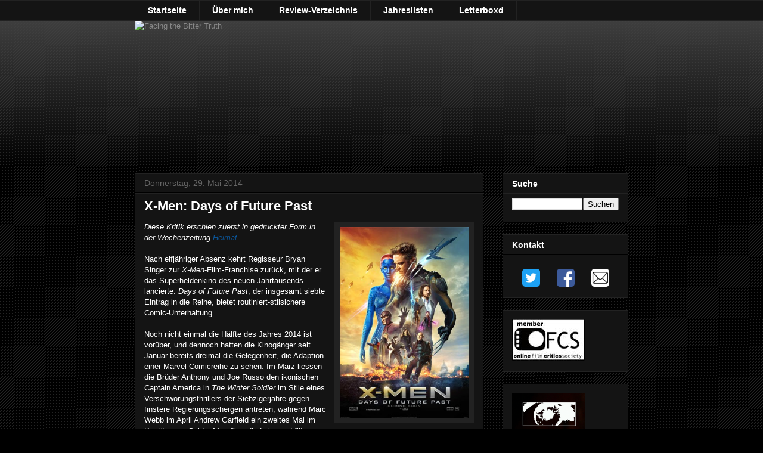

--- FILE ---
content_type: text/html; charset=UTF-8
request_url: https://www.facingthebittertruth.com/2014/05/?m=0
body_size: 31702
content:
<!DOCTYPE html>
<html class='v2' dir='ltr' lang='de' xmlns='http://www.w3.org/1999/xhtml' xmlns:b='http://www.google.com/2005/gml/b' xmlns:data='http://www.google.com/2005/gml/data' xmlns:expr='http://www.google.com/2005/gml/expr'>
<head>
<link href='https://www.blogger.com/static/v1/widgets/335934321-css_bundle_v2.css' rel='stylesheet' type='text/css'/>
<meta content='width=1100' name='viewport'/>
<meta content='text/html; charset=UTF-8' http-equiv='Content-Type'/>
<meta content='blogger' name='generator'/>
<link href='https://www.facingthebittertruth.com/favicon.ico' rel='icon' type='image/x-icon'/>
<link href='https://www.facingthebittertruth.com/2014/05/' rel='canonical'/>
<link rel="alternate" type="application/atom+xml" title="Facing the Bitter Truth - Atom" href="https://www.facingthebittertruth.com/feeds/posts/default" />
<link rel="alternate" type="application/rss+xml" title="Facing the Bitter Truth - RSS" href="https://www.facingthebittertruth.com/feeds/posts/default?alt=rss" />
<link rel="service.post" type="application/atom+xml" title="Facing the Bitter Truth - Atom" href="https://www.blogger.com/feeds/4008558591241381689/posts/default" />
<!--Can't find substitution for tag [blog.ieCssRetrofitLinks]-->
<meta content='https://www.facingthebittertruth.com/2014/05/' property='og:url'/>
<meta content='Facing the Bitter Truth' property='og:title'/>
<meta content='Filmrezensionen und -artikel von Alan Mattli.' property='og:description'/>
<title>Facing the Bitter Truth: Mai 2014</title>
<style id='page-skin-1' type='text/css'><!--
/*
-----------------------------------------------
Blogger Template Style
Name:     Awesome Inc.
Designer: Tina Chen
URL:      tinachen.org
----------------------------------------------- */
/* Content
----------------------------------------------- */
body {
font: normal normal 13px Arial, Tahoma, Helvetica, FreeSans, sans-serif;
color: #ffffff;
background: #000000 url(//www.blogblog.com/1kt/awesomeinc/body_background_dark.png) repeat scroll top left;
}
html body .content-outer {
min-width: 0;
max-width: 100%;
width: 100%;
}
a:link {
text-decoration: none;
color: #888888;
}
a:visited {
text-decoration: none;
color: #444444;
}
a:hover {
text-decoration: underline;
color: #cccccc;
}
.body-fauxcolumn-outer .cap-top {
position: absolute;
z-index: 1;
height: 276px;
width: 100%;
background: transparent url(//www.blogblog.com/1kt/awesomeinc/body_gradient_dark.png) repeat-x scroll top left;
_background-image: none;
}
/* Columns
----------------------------------------------- */
.content-inner {
padding: 0;
}
.header-inner .section {
margin: 0 16px;
}
.tabs-inner .section {
margin: 0 16px;
}
.main-inner {
padding-top: 30px;
}
.main-inner .column-center-inner,
.main-inner .column-left-inner,
.main-inner .column-right-inner {
padding: 0 5px;
}
*+html body .main-inner .column-center-inner {
margin-top: -30px;
}
#layout .main-inner .column-center-inner {
margin-top: 0;
}
/* Header
----------------------------------------------- */
.header-outer {
margin: 0 0 0 0;
background: transparent none repeat scroll 0 0;
}
.Header h1 {
font: normal bold 40px 'Courier New', Courier, FreeMono, monospace;
color: #ffffff;
text-shadow: 0 0 -1px #000000;
}
.Header h1 a {
color: #ffffff;
}
.Header .description {
font: normal bold 36px 'Courier New', Courier, FreeMono, monospace;
color: #ffffff;
}
.header-inner .Header .titlewrapper,
.header-inner .Header .descriptionwrapper {
padding-left: 0;
padding-right: 0;
margin-bottom: 0;
}
.header-inner .Header .titlewrapper {
padding-top: 22px;
}
/* Tabs
----------------------------------------------- */
.tabs-outer {
overflow: hidden;
position: relative;
background: #141414 none repeat scroll 0 0;
}
#layout .tabs-outer {
overflow: visible;
}
.tabs-cap-top, .tabs-cap-bottom {
position: absolute;
width: 100%;
border-top: 1px solid #222222;
}
.tabs-cap-bottom {
bottom: 0;
}
.tabs-inner .widget li a {
display: inline-block;
margin: 0;
padding: .6em 1.5em;
font: normal bold 14px Arial, Tahoma, Helvetica, FreeSans, sans-serif;
color: #ffffff;
border-top: 1px solid #222222;
border-bottom: 1px solid #222222;
border-left: 1px solid #222222;
height: 16px;
line-height: 16px;
}
.tabs-inner .widget li:last-child a {
border-right: 1px solid #222222;
}
.tabs-inner .widget li.selected a, .tabs-inner .widget li a:hover {
background: #444444 none repeat-x scroll 0 -100px;
color: #ffffff;
}
/* Headings
----------------------------------------------- */
h2 {
font: normal bold 14px Arial, Tahoma, Helvetica, FreeSans, sans-serif;
color: #ffffff;
}
/* Widgets
----------------------------------------------- */
.main-inner .section {
margin: 0 27px;
padding: 0;
}
.main-inner .column-left-outer,
.main-inner .column-right-outer {
margin-top: 0;
}
#layout .main-inner .column-left-outer,
#layout .main-inner .column-right-outer {
margin-top: 0;
}
.main-inner .column-left-inner,
.main-inner .column-right-inner {
background: transparent none repeat 0 0;
-moz-box-shadow: 0 0 0 rgba(0, 0, 0, .2);
-webkit-box-shadow: 0 0 0 rgba(0, 0, 0, .2);
-goog-ms-box-shadow: 0 0 0 rgba(0, 0, 0, .2);
box-shadow: 0 0 0 rgba(0, 0, 0, .2);
-moz-border-radius: 0;
-webkit-border-radius: 0;
-goog-ms-border-radius: 0;
border-radius: 0;
}
#layout .main-inner .column-left-inner,
#layout .main-inner .column-right-inner {
margin-top: 0;
}
.sidebar .widget {
font: normal normal 14px Arial, Tahoma, Helvetica, FreeSans, sans-serif;
color: #ffffff;
}
.sidebar .widget a:link {
color: #888888;
}
.sidebar .widget a:visited {
color: #444444;
}
.sidebar .widget a:hover {
color: #cccccc;
}
.sidebar .widget h2 {
text-shadow: 0 0 -1px #000000;
}
.main-inner .widget {
background-color: #141414;
border: 1px solid #222222;
padding: 0 15px 15px;
margin: 20px -16px;
-moz-box-shadow: 0 0 0 rgba(0, 0, 0, .2);
-webkit-box-shadow: 0 0 0 rgba(0, 0, 0, .2);
-goog-ms-box-shadow: 0 0 0 rgba(0, 0, 0, .2);
box-shadow: 0 0 0 rgba(0, 0, 0, .2);
-moz-border-radius: 0;
-webkit-border-radius: 0;
-goog-ms-border-radius: 0;
border-radius: 0;
}
.main-inner .widget h2 {
margin: 0 -15px;
padding: .6em 15px .5em;
border-bottom: 1px solid #000000;
}
.footer-inner .widget h2 {
padding: 0 0 .4em;
border-bottom: 1px solid #000000;
}
.main-inner .widget h2 + div, .footer-inner .widget h2 + div {
border-top: 1px solid #222222;
padding-top: 8px;
}
.main-inner .widget .widget-content {
margin: 0 -15px;
padding: 7px 15px 0;
}
.main-inner .widget ul, .main-inner .widget #ArchiveList ul.flat {
margin: -8px -15px 0;
padding: 0;
list-style: none;
}
.main-inner .widget #ArchiveList {
margin: -8px 0 0;
}
.main-inner .widget ul li, .main-inner .widget #ArchiveList ul.flat li {
padding: .5em 15px;
text-indent: 0;
color: #666666;
border-top: 1px solid #222222;
border-bottom: 1px solid #000000;
}
.main-inner .widget #ArchiveList ul li {
padding-top: .25em;
padding-bottom: .25em;
}
.main-inner .widget ul li:first-child, .main-inner .widget #ArchiveList ul.flat li:first-child {
border-top: none;
}
.main-inner .widget ul li:last-child, .main-inner .widget #ArchiveList ul.flat li:last-child {
border-bottom: none;
}
.post-body {
position: relative;
}
.main-inner .widget .post-body ul {
padding: 0 2.5em;
margin: .5em 0;
list-style: disc;
}
.main-inner .widget .post-body ul li {
padding: 0.25em 0;
margin-bottom: .25em;
color: #ffffff;
border: none;
}
.footer-inner .widget ul {
padding: 0;
list-style: none;
}
.widget .zippy {
color: #666666;
}
/* Posts
----------------------------------------------- */
body .main-inner .Blog {
padding: 0;
margin-bottom: 1em;
background-color: transparent;
border: none;
-moz-box-shadow: 0 0 0 rgba(0, 0, 0, 0);
-webkit-box-shadow: 0 0 0 rgba(0, 0, 0, 0);
-goog-ms-box-shadow: 0 0 0 rgba(0, 0, 0, 0);
box-shadow: 0 0 0 rgba(0, 0, 0, 0);
}
.main-inner .section:last-child .Blog:last-child {
padding: 0;
margin-bottom: 1em;
}
.main-inner .widget h2.date-header {
margin: 0 -15px 1px;
padding: 0 0 0 0;
font: normal normal 14px Arial, Tahoma, Helvetica, FreeSans, sans-serif;
color: #666666;
background: transparent none no-repeat scroll top left;
border-top: 0 solid #222222;
border-bottom: 1px solid #000000;
-moz-border-radius-topleft: 0;
-moz-border-radius-topright: 0;
-webkit-border-top-left-radius: 0;
-webkit-border-top-right-radius: 0;
border-top-left-radius: 0;
border-top-right-radius: 0;
position: static;
bottom: 100%;
right: 15px;
text-shadow: 0 0 -1px #000000;
}
.main-inner .widget h2.date-header span {
font: normal normal 14px Arial, Tahoma, Helvetica, FreeSans, sans-serif;
display: block;
padding: .5em 15px;
border-left: 0 solid #222222;
border-right: 0 solid #222222;
}
.date-outer {
position: relative;
margin: 30px 0 20px;
padding: 0 15px;
background-color: #141414;
border: 1px solid #222222;
-moz-box-shadow: 0 0 0 rgba(0, 0, 0, .2);
-webkit-box-shadow: 0 0 0 rgba(0, 0, 0, .2);
-goog-ms-box-shadow: 0 0 0 rgba(0, 0, 0, .2);
box-shadow: 0 0 0 rgba(0, 0, 0, .2);
-moz-border-radius: 0;
-webkit-border-radius: 0;
-goog-ms-border-radius: 0;
border-radius: 0;
}
.date-outer:first-child {
margin-top: 0;
}
.date-outer:last-child {
margin-bottom: 20px;
-moz-border-radius-bottomleft: 0;
-moz-border-radius-bottomright: 0;
-webkit-border-bottom-left-radius: 0;
-webkit-border-bottom-right-radius: 0;
-goog-ms-border-bottom-left-radius: 0;
-goog-ms-border-bottom-right-radius: 0;
border-bottom-left-radius: 0;
border-bottom-right-radius: 0;
}
.date-posts {
margin: 0 -15px;
padding: 0 15px;
clear: both;
}
.post-outer, .inline-ad {
border-top: 1px solid #222222;
margin: 0 -15px;
padding: 15px 15px;
}
.post-outer {
padding-bottom: 10px;
}
.post-outer:first-child {
padding-top: 0;
border-top: none;
}
.post-outer:last-child, .inline-ad:last-child {
border-bottom: none;
}
.post-body {
position: relative;
}
.post-body img {
padding: 8px;
background: #222222;
border: 1px solid transparent;
-moz-box-shadow: 0 0 0 rgba(0, 0, 0, .2);
-webkit-box-shadow: 0 0 0 rgba(0, 0, 0, .2);
box-shadow: 0 0 0 rgba(0, 0, 0, .2);
-moz-border-radius: 0;
-webkit-border-radius: 0;
border-radius: 0;
}
h3.post-title, h4 {
font: normal bold 22px Arial, Tahoma, Helvetica, FreeSans, sans-serif;
color: #ffffff;
}
h3.post-title a {
font: normal bold 22px Arial, Tahoma, Helvetica, FreeSans, sans-serif;
color: #ffffff;
}
h3.post-title a:hover {
color: #cccccc;
text-decoration: underline;
}
.post-header {
margin: 0 0 1em;
}
.post-body {
line-height: 1.4;
}
.post-outer h2 {
color: #ffffff;
}
.post-footer {
margin: 1.5em 0 0;
}
#blog-pager {
padding: 15px;
font-size: 120%;
background-color: #141414;
border: 1px solid #222222;
-moz-box-shadow: 0 0 0 rgba(0, 0, 0, .2);
-webkit-box-shadow: 0 0 0 rgba(0, 0, 0, .2);
-goog-ms-box-shadow: 0 0 0 rgba(0, 0, 0, .2);
box-shadow: 0 0 0 rgba(0, 0, 0, .2);
-moz-border-radius: 0;
-webkit-border-radius: 0;
-goog-ms-border-radius: 0;
border-radius: 0;
-moz-border-radius-topleft: 0;
-moz-border-radius-topright: 0;
-webkit-border-top-left-radius: 0;
-webkit-border-top-right-radius: 0;
-goog-ms-border-top-left-radius: 0;
-goog-ms-border-top-right-radius: 0;
border-top-left-radius: 0;
border-top-right-radius-topright: 0;
margin-top: 1em;
}
.blog-feeds, .post-feeds {
margin: 1em 0;
text-align: center;
color: #ffffff;
}
.blog-feeds a, .post-feeds a {
color: #888888;
}
.blog-feeds a:visited, .post-feeds a:visited {
color: #444444;
}
.blog-feeds a:hover, .post-feeds a:hover {
color: #cccccc;
}
.post-outer .comments {
margin-top: 2em;
}
/* Comments
----------------------------------------------- */
.comments .comments-content .icon.blog-author {
background-repeat: no-repeat;
background-image: url([data-uri]);
}
.comments .comments-content .loadmore a {
border-top: 1px solid #222222;
border-bottom: 1px solid #222222;
}
.comments .continue {
border-top: 2px solid #222222;
}
/* Footer
----------------------------------------------- */
.footer-outer {
margin: -0 0 -1px;
padding: 0 0 0;
color: #ffffff;
overflow: hidden;
}
.footer-fauxborder-left {
border-top: 1px solid #222222;
background: #141414 none repeat scroll 0 0;
-moz-box-shadow: 0 0 0 rgba(0, 0, 0, .2);
-webkit-box-shadow: 0 0 0 rgba(0, 0, 0, .2);
-goog-ms-box-shadow: 0 0 0 rgba(0, 0, 0, .2);
box-shadow: 0 0 0 rgba(0, 0, 0, .2);
margin: 0 -0;
}
/* Mobile
----------------------------------------------- */
body.mobile {
background-size: auto;
}
.mobile .body-fauxcolumn-outer {
background: transparent none repeat scroll top left;
}
*+html body.mobile .main-inner .column-center-inner {
margin-top: 0;
}
.mobile .main-inner .widget {
padding: 0 0 15px;
}
.mobile .main-inner .widget h2 + div,
.mobile .footer-inner .widget h2 + div {
border-top: none;
padding-top: 0;
}
.mobile .footer-inner .widget h2 {
padding: 0.5em 0;
border-bottom: none;
}
.mobile .main-inner .widget .widget-content {
margin: 0;
padding: 7px 0 0;
}
.mobile .main-inner .widget ul,
.mobile .main-inner .widget #ArchiveList ul.flat {
margin: 0 -15px 0;
}
.mobile .main-inner .widget h2.date-header {
right: 0;
}
.mobile .date-header span {
padding: 0.4em 0;
}
.mobile .date-outer:first-child {
margin-bottom: 0;
border: 1px solid #222222;
-moz-border-radius-topleft: 0;
-moz-border-radius-topright: 0;
-webkit-border-top-left-radius: 0;
-webkit-border-top-right-radius: 0;
-goog-ms-border-top-left-radius: 0;
-goog-ms-border-top-right-radius: 0;
border-top-left-radius: 0;
border-top-right-radius: 0;
}
.mobile .date-outer {
border-color: #222222;
border-width: 0 1px 1px;
}
.mobile .date-outer:last-child {
margin-bottom: 0;
}
.mobile .main-inner {
padding: 0;
}
.mobile .header-inner .section {
margin: 0;
}
.mobile .post-outer, .mobile .inline-ad {
padding: 5px 0;
}
.mobile .tabs-inner .section {
margin: 0 10px;
}
.mobile .main-inner .widget h2 {
margin: 0;
padding: 0;
}
.mobile .main-inner .widget h2.date-header span {
padding: 0;
}
.mobile .main-inner .widget .widget-content {
margin: 0;
padding: 7px 0 0;
}
.mobile #blog-pager {
border: 1px solid transparent;
background: #141414 none repeat scroll 0 0;
}
.mobile .main-inner .column-left-inner,
.mobile .main-inner .column-right-inner {
background: transparent none repeat 0 0;
-moz-box-shadow: none;
-webkit-box-shadow: none;
-goog-ms-box-shadow: none;
box-shadow: none;
}
.mobile .date-posts {
margin: 0;
padding: 0;
}
.mobile .footer-fauxborder-left {
margin: 0;
border-top: inherit;
}
.mobile .main-inner .section:last-child .Blog:last-child {
margin-bottom: 0;
}
.mobile-index-contents {
color: #ffffff;
}
.mobile .mobile-link-button {
background: #888888 none repeat scroll 0 0;
}
.mobile-link-button a:link, .mobile-link-button a:visited {
color: #ffffff;
}
.mobile .tabs-inner .PageList .widget-content {
background: transparent;
border-top: 1px solid;
border-color: #222222;
color: #ffffff;
}
.mobile .tabs-inner .PageList .widget-content .pagelist-arrow {
border-left: 1px solid #222222;
}

--></style>
<style id='template-skin-1' type='text/css'><!--
body {
min-width: 860px;
}
.content-outer, .content-fauxcolumn-outer, .region-inner {
min-width: 860px;
max-width: 860px;
_width: 860px;
}
.main-inner .columns {
padding-left: 0px;
padding-right: 243px;
}
.main-inner .fauxcolumn-center-outer {
left: 0px;
right: 243px;
/* IE6 does not respect left and right together */
_width: expression(this.parentNode.offsetWidth -
parseInt("0px") -
parseInt("243px") + 'px');
}
.main-inner .fauxcolumn-left-outer {
width: 0px;
}
.main-inner .fauxcolumn-right-outer {
width: 243px;
}
.main-inner .column-left-outer {
width: 0px;
right: 100%;
margin-left: -0px;
}
.main-inner .column-right-outer {
width: 243px;
margin-right: -243px;
}
#layout {
min-width: 0;
}
#layout .content-outer {
min-width: 0;
width: 800px;
}
#layout .region-inner {
min-width: 0;
width: auto;
}
body#layout div.add_widget {
padding: 8px;
}
body#layout div.add_widget a {
margin-left: 32px;
}
--></style>
<link href='https://www.blogger.com/dyn-css/authorization.css?targetBlogID=4008558591241381689&amp;zx=61e2fc68-7121-44b4-81b9-877110316687' media='none' onload='if(media!=&#39;all&#39;)media=&#39;all&#39;' rel='stylesheet'/><noscript><link href='https://www.blogger.com/dyn-css/authorization.css?targetBlogID=4008558591241381689&amp;zx=61e2fc68-7121-44b4-81b9-877110316687' rel='stylesheet'/></noscript>
<meta name='google-adsense-platform-account' content='ca-host-pub-1556223355139109'/>
<meta name='google-adsense-platform-domain' content='blogspot.com'/>

<!-- data-ad-client=ca-pub-2903865243423167 -->

</head>
<body class='loading variant-dark'>
<div class='body-fauxcolumns'>
<div class='fauxcolumn-outer body-fauxcolumn-outer'>
<div class='cap-top'>
<div class='cap-left'></div>
<div class='cap-right'></div>
</div>
<div class='fauxborder-left'>
<div class='fauxborder-right'></div>
<div class='fauxcolumn-inner'>
</div>
</div>
<div class='cap-bottom'>
<div class='cap-left'></div>
<div class='cap-right'></div>
</div>
</div>
</div>
<div class='content'>
<div class='content-fauxcolumns'>
<div class='fauxcolumn-outer content-fauxcolumn-outer'>
<div class='cap-top'>
<div class='cap-left'></div>
<div class='cap-right'></div>
</div>
<div class='fauxborder-left'>
<div class='fauxborder-right'></div>
<div class='fauxcolumn-inner'>
</div>
</div>
<div class='cap-bottom'>
<div class='cap-left'></div>
<div class='cap-right'></div>
</div>
</div>
</div>
<div class='content-outer'>
<div class='content-cap-top cap-top'>
<div class='cap-left'></div>
<div class='cap-right'></div>
</div>
<div class='fauxborder-left content-fauxborder-left'>
<div class='fauxborder-right content-fauxborder-right'></div>
<div class='content-inner'>
<div class='tabs-outer'>
<div class='tabs-cap-top cap-top'>
<div class='cap-left'></div>
<div class='cap-right'></div>
</div>
<div class='fauxborder-left tabs-fauxborder-left'>
<div class='fauxborder-right tabs-fauxborder-right'></div>
<div class='region-inner tabs-inner'>
<div class='tabs section' id='crosscol' name='Spaltenübergreifend'><div class='widget LinkList' data-version='1' id='LinkList4'>
<div class='widget-content'>
<ul>
<li><a href='http://www.facingthebittertruth.com/'>Startseite</a></li>
<li><a href='http://www.facingthebittertruth.com/p/uber-mich.html'>Über mich</a></li>
<li><a href='http://www.facingthebittertruth.com/p/review-verzeichnis.html'>Review-Verzeichnis</a></li>
<li><a href='http://www.facingthebittertruth.com/p/jahreslisten.html'>Jahreslisten</a></li>
<li><a href='https://letterboxd.com/AlanMattli/'>Letterboxd</a></li>
</ul>
<div class='clear'></div>
</div>
</div></div>
<div class='tabs no-items section' id='crosscol-overflow' name='Cross-Column 2'></div>
</div>
</div>
<div class='tabs-cap-bottom cap-bottom'>
<div class='cap-left'></div>
<div class='cap-right'></div>
</div>
</div>
<header>
<div class='header-outer'>
<div class='header-cap-top cap-top'>
<div class='cap-left'></div>
<div class='cap-right'></div>
</div>
<div class='fauxborder-left header-fauxborder-left'>
<div class='fauxborder-right header-fauxborder-right'></div>
<div class='region-inner header-inner'>
<div class='header section' id='header' name='Header'><div class='widget Header' data-version='1' id='Header1'>
<div id='header-inner'>
<a href='https://www.facingthebittertruth.com/?m=0' style='display: block'>
<img alt='Facing the Bitter Truth' height='226px; ' id='Header1_headerimg' src='https://web.archive.org/web/20181215072202im_/http://2.bp.blogspot.com/-vGJwBHMWF4E/VmwodVy2CuI/AAAAAAAAERM/e4bOmNt8d54/s828-r/Header%2BDezember%2B2015_2.jpg' style='display: block' width='828px; '/>
</a>
</div>
</div></div>
</div>
</div>
<div class='header-cap-bottom cap-bottom'>
<div class='cap-left'></div>
<div class='cap-right'></div>
</div>
</div>
</header>
<div class='main-outer'>
<div class='main-cap-top cap-top'>
<div class='cap-left'></div>
<div class='cap-right'></div>
</div>
<div class='fauxborder-left main-fauxborder-left'>
<div class='fauxborder-right main-fauxborder-right'></div>
<div class='region-inner main-inner'>
<div class='columns fauxcolumns'>
<div class='fauxcolumn-outer fauxcolumn-center-outer'>
<div class='cap-top'>
<div class='cap-left'></div>
<div class='cap-right'></div>
</div>
<div class='fauxborder-left'>
<div class='fauxborder-right'></div>
<div class='fauxcolumn-inner'>
</div>
</div>
<div class='cap-bottom'>
<div class='cap-left'></div>
<div class='cap-right'></div>
</div>
</div>
<div class='fauxcolumn-outer fauxcolumn-left-outer'>
<div class='cap-top'>
<div class='cap-left'></div>
<div class='cap-right'></div>
</div>
<div class='fauxborder-left'>
<div class='fauxborder-right'></div>
<div class='fauxcolumn-inner'>
</div>
</div>
<div class='cap-bottom'>
<div class='cap-left'></div>
<div class='cap-right'></div>
</div>
</div>
<div class='fauxcolumn-outer fauxcolumn-right-outer'>
<div class='cap-top'>
<div class='cap-left'></div>
<div class='cap-right'></div>
</div>
<div class='fauxborder-left'>
<div class='fauxborder-right'></div>
<div class='fauxcolumn-inner'>
</div>
</div>
<div class='cap-bottom'>
<div class='cap-left'></div>
<div class='cap-right'></div>
</div>
</div>
<!-- corrects IE6 width calculation -->
<div class='columns-inner'>
<div class='column-center-outer'>
<div class='column-center-inner'>
<div class='main section' id='main' name='Hauptbereich'><div class='widget Blog' data-version='1' id='Blog1'>
<div class='blog-posts hfeed'>

          <div class="date-outer">
        
<h2 class='date-header'><span>Donnerstag, 29. Mai 2014</span></h2>

          <div class="date-posts">
        
<div class='post-outer'>
<meta content='summary' name='twitter:card'/>
<meta content='@AlanMattli' name='twitter:site'/>
<meta content='@AlanMattli' name='twitter:creator'/>
<meta content='www.facingthebittertruth.com' name='twitter:domain'/>
<meta content='https://blogger.googleusercontent.com/img/b/R29vZ2xl/AVvXsEgD1g5_dMLepBsRn58rNGHKHaYb_n8XjFP_Hx6VCCGzgYhyVQF2ywEMXCW9vsM_X5sPtZ-uB1fZTg95l4TJAOQcZSt1LV4z9RseYvIF9EsKQ8CILK4zi_-vYYJyizSh2v1cFlCYS0kKj81M/s1600/X-Men_Days+of+Future+Past.jpg' name='twitter:image:src'/>
<meta content='X-Men: Days of Future Past' name='twitter:title'/>
<meta content='  Diese Kritik erschien zuerst in gedruckter Form in der Wochenzeitung  Heimat .   Nach elfjähriger Absenz kehrt Regisseur Bryan Singer zur ...' name='twitter:description'/>
<meta content='https://www.blogger.com/share-post.g?blogID=4008558591241381689&postID=1799327417986996790' name='twitter:url'/>
<div class='post hentry uncustomized-post-template' itemprop='blogPost' itemscope='itemscope' itemtype='http://schema.org/BlogPosting'>
<meta content='https://blogger.googleusercontent.com/img/b/R29vZ2xl/AVvXsEgD1g5_dMLepBsRn58rNGHKHaYb_n8XjFP_Hx6VCCGzgYhyVQF2ywEMXCW9vsM_X5sPtZ-uB1fZTg95l4TJAOQcZSt1LV4z9RseYvIF9EsKQ8CILK4zi_-vYYJyizSh2v1cFlCYS0kKj81M/s1600/X-Men_Days+of+Future+Past.jpg' itemprop='image_url'/>
<meta content='4008558591241381689' itemprop='blogId'/>
<meta content='1799327417986996790' itemprop='postId'/>
<a name='1799327417986996790'></a>
<h3 class='post-title entry-title' itemprop='name'>
<a href='https://www.facingthebittertruth.com/2014/05/x-men-days-of-future-past.html?m=0'>X-Men: Days of Future Past</a>
</h3>
<div class='post-header'>
<div class='post-header-line-1'></div>
</div>
<div class='post-body entry-content' id='post-body-1799327417986996790' itemprop='description articleBody'>
<div class="separator" style="clear: both; text-align: center;">
<a href="https://blogger.googleusercontent.com/img/b/R29vZ2xl/AVvXsEgD1g5_dMLepBsRn58rNGHKHaYb_n8XjFP_Hx6VCCGzgYhyVQF2ywEMXCW9vsM_X5sPtZ-uB1fZTg95l4TJAOQcZSt1LV4z9RseYvIF9EsKQ8CILK4zi_-vYYJyizSh2v1cFlCYS0kKj81M/s1600/X-Men_Days+of+Future+Past.jpg" imageanchor="1" style="clear: right; float: right; margin-bottom: 1em; margin-left: 1em;"><img border="0" height="320" src="https://blogger.googleusercontent.com/img/b/R29vZ2xl/AVvXsEgD1g5_dMLepBsRn58rNGHKHaYb_n8XjFP_Hx6VCCGzgYhyVQF2ywEMXCW9vsM_X5sPtZ-uB1fZTg95l4TJAOQcZSt1LV4z9RseYvIF9EsKQ8CILK4zi_-vYYJyizSh2v1cFlCYS0kKj81M/s1600/X-Men_Days+of+Future+Past.jpg" width="216" /></a></div>
<span style="font-family: inherit;"><span style="font-size: small;"><i>Diese Kritik erschien zuerst in gedruckter Form in der Wochenzeitung&nbsp;<a href="http://www.heimat.ch/?p=3902" style="color: #0b5394;" target="_blank">Heimat</a>.</i></span></span><br />
<br />
Nach elfjähriger Absenz kehrt Regisseur Bryan Singer zur <i>X-Men</i>-Film-Franchise zurück, mit der er das Superheldenkino des neuen Jahrtausends lancierte. <i>Days of Future Past</i>, der insgesamt siebte Eintrag in die Reihe, bietet routiniert-stilsichere Comic-Unterhaltung.<br />
<br />
Noch nicht einmal die Hälfte des Jahres 2014 ist vorüber, und dennoch hatten die Kinogänger seit Januar bereits dreimal die Gelegenheit, die Adaption einer Marvel-Comicreihe zu sehen. Im März liessen die Brüder Anthony und Joe Russo den ikonischen Captain America in <i>The Winter Soldier</i> im Stile eines Verschwörungsthrillers der Siebzigerjahre gegen finstere Regierungsschergen antreten, während Marc Webb im April Andrew Garfield ein zweites Mal im Kostüm von Spider-Man über die Leinwand flitzen liess. Ersterer war ein Beleg dafür, wie politisch amerikanisches Mainstream-Kino nach wie vor sein kann; Letzterer erfüllte seinen Zweck als kunterbunte Superhelden-Posse.<br />
<br />
Und nun folgt also <i>X-Men: Days of Future Past</i>, einer der am sehnlichsten erwarteten Blockbuster des Jahres. Darin führt Bryan Singer, welcher der Franchise &#8211; zum Leidwesen vieler Fans &#8211; 2004 nach <i>X-Men</i> und <i>X2</i> den Rücken kehrte, um für DC den kritischen Flop <i>Superman Returns</i> zu drehen, drei Erzählstränge zusammen: jenen, den Brett Ratner in <i>The Last Stand</i> (2006) baumeln liess &#8211; mehrere der Titel gebenden Mutanten starben oder verloren ihre Kräfte &#8211;; die Charakterentwicklung des unzerstörbaren Wolverine (Hugh Jackman), welche in <i>X-Men Origins: Wolverine</i> (2009) und <i>The Wolverine</i> (2013) aufgebaut wurde; sowie die Anfänge der X-Men, welche in den Sechzigerjahren von den jungen Mutanten Charles Xavier (James McAvoy) und Erik Lehnsherr (Michael Fassbender) gegründet wurden, gesehen in Matthew Vaughns Prequel/Reboot <i>First Class </i>(2011).<br />
<br />
In der in einer nahen Zukunft angesiedelten Rahmenhandlung von <i>Days of Future Past</i>  kämpfen die langjährigen Gegenspieler Charles alias Professor X (Sir Patrick Stewart) und Erik alias Magneto (Sir Ian McKellen) &#8211; der homoerotische Aspekt der Beziehung wird von Singer endlich, wenn auch sehr subtil, aufgegriffen &#8211; wieder auf derselben Seite: Riesige Roboter, die sogenannten Sentinels, haben Menschen und Mutanten an den Rand des Aussterbens gebracht, also schicken die beiden Elder Statesmen Wolverines Bewusstsein in seinen jüngeren Körper, um im Jahr 1973 den Lauf der Geschichte zu ändern. Dazu ist es vonnöten, die Gestaltwandlerin Mystique (Jennifer Lawrence), Magnetos einstige Mitstreiterin, davon abzuhalten, den Wissenschaftler Bolivar Trask (<i>Game of Thrones</i>-Star Peter Dinklage), den Begründer des Sentinel-Programms, zu ermorden.<br />
<br />
<table align="center" cellpadding="0" cellspacing="0" class="tr-caption-container" style="margin-left: auto; margin-right: auto; text-align: center;"><tbody>
<tr><td style="text-align: center;"><a href="https://blogger.googleusercontent.com/img/b/R29vZ2xl/AVvXsEi3E-7jo_2wjmfGL8QiKL1__9xloA8hsrkc4xGP8PbeMuIqW30dSzjKbr1n849vkHHDbKTmj23EMxVTkKHdCT50qLH6mcTuUlPvY72zDemrK6sahHLUIKB94CR9JKOlyITbwQcr6dH7gng6/s1600/X-Men_Days+of+Future+Past_Bild+zur+Kritik.jpg" imageanchor="1" style="margin-left: auto; margin-right: auto;"><img border="0" height="266" src="https://blogger.googleusercontent.com/img/b/R29vZ2xl/AVvXsEi3E-7jo_2wjmfGL8QiKL1__9xloA8hsrkc4xGP8PbeMuIqW30dSzjKbr1n849vkHHDbKTmj23EMxVTkKHdCT50qLH6mcTuUlPvY72zDemrK6sahHLUIKB94CR9JKOlyITbwQcr6dH7gng6/s1600/X-Men_Days+of+Future+Past_Bild+zur+Kritik.jpg" width="400" /></a></td></tr>
<tr><td class="tr-caption" style="text-align: center;">Jung trifft Alt:Charles Xavier (James McAvoy, links) steht seinem älteren Ich (Sir Patrick Stewart) gegenüber.<br />
<span style="font-size: x-small;">&#169; 2013 Twentieth Century Fox Film Corporation.</span></td><td class="tr-caption" style="text-align: center;"><br /></td><td class="tr-caption" style="text-align: center;"><br /></td><td class="tr-caption" style="text-align: center;"><br /></td></tr>
</tbody></table>
Wenn <i>Captain America: The Winter Soldier</i> ein kleines Meisterstück des subversiven Genrekinos und <i>The Amazing Spider-Man 2</i> ein Musterbeispiel für eine unverhohlen spielfreudige Comicverfilmung waren, dann ist <i>X-Men: Days of Future Past</i> irgendwo in der Mitte dieses Spektrums anzusiedeln. Obwohl Bryan Singer weitestgehend auf eine markante Handschrift verzichtet &#8211; Farbpaletten, Kompositionen und Bilddramaturgie sind effizient, aber tendenziell austauschbar &#8211; und die bei Singer sonst so prominente politische Dimension eine eher marginale Rolle spielt, zeichnet sich sein Film durch erzählerische Stringenz, sorgfältige Figurenzeichnung &#8211; schon immer einer Stärke der <i>X-Men</i>-Projekte &#8211;, heitere Charakterkomödien-Elemente (Highlight: der pfeilschnelle Jungspund Quicksilver, von Evan Peters wundervoll gespielt) und geradezu makellose Effekte aus. <i>First Class</i> mag nach erstmaliger Sichtung einen stärkeren Eindruck hinterlassen haben, doch <i>Days of Future Past</i> erweist sich schlussendlich als der geschlossenere Film.<br />
<br />
&#9733;&#9733;&#9733;
<div style='clear: both;'></div>
</div>
<div class='post-footer'>
<div class='post-footer-line post-footer-line-1'>
<span class='post-author vcard'>
Eingestellt von
<span class='fn' itemprop='author' itemscope='itemscope' itemtype='http://schema.org/Person'>
<meta content='https://www.blogger.com/profile/16546652613713922232' itemprop='url'/>
<a class='g-profile' href='https://www.blogger.com/profile/16546652613713922232' rel='author' title='author profile'>
<span itemprop='name'>Alan_Mattli</span>
</a>
</span>
</span>
<span class='post-timestamp'>
um
<meta content='https://www.facingthebittertruth.com/2014/05/x-men-days-of-future-past.html' itemprop='url'/>
<a class='timestamp-link' href='https://www.facingthebittertruth.com/2014/05/x-men-days-of-future-past.html?m=0' rel='bookmark' title='permanent link'><abbr class='published' itemprop='datePublished' title='2014-05-29T21:23:00+02:00'>21:23</abbr></a>
</span>
<span class='reaction-buttons'>
</span>
<span class='post-comment-link'>
<a class='comment-link' href='https://www.facingthebittertruth.com/2014/05/x-men-days-of-future-past.html?m=0#comment-form' onclick=''>
Keine Kommentare:
  </a>
</span>
<span class='post-backlinks post-comment-link'>
</span>
<span class='post-icons'>
<span class='item-control blog-admin pid-14772118'>
<a href='https://www.blogger.com/post-edit.g?blogID=4008558591241381689&postID=1799327417986996790&from=pencil' title='Post bearbeiten'>
<img alt='' class='icon-action' height='18' src='https://resources.blogblog.com/img/icon18_edit_allbkg.gif' width='18'/>
</a>
</span>
</span>
<div class='post-share-buttons goog-inline-block'>
<a class='goog-inline-block share-button sb-email' href='https://www.blogger.com/share-post.g?blogID=4008558591241381689&postID=1799327417986996790&target=email' target='_blank' title='Diesen Post per E-Mail versenden'><span class='share-button-link-text'>Diesen Post per E-Mail versenden</span></a><a class='goog-inline-block share-button sb-blog' href='https://www.blogger.com/share-post.g?blogID=4008558591241381689&postID=1799327417986996790&target=blog' onclick='window.open(this.href, "_blank", "height=270,width=475"); return false;' target='_blank' title='BlogThis!'><span class='share-button-link-text'>BlogThis!</span></a><a class='goog-inline-block share-button sb-twitter' href='https://www.blogger.com/share-post.g?blogID=4008558591241381689&postID=1799327417986996790&target=twitter' target='_blank' title='Auf X teilen'><span class='share-button-link-text'>Auf X teilen</span></a><a class='goog-inline-block share-button sb-facebook' href='https://www.blogger.com/share-post.g?blogID=4008558591241381689&postID=1799327417986996790&target=facebook' onclick='window.open(this.href, "_blank", "height=430,width=640"); return false;' target='_blank' title='In Facebook freigeben'><span class='share-button-link-text'>In Facebook freigeben</span></a><a class='goog-inline-block share-button sb-pinterest' href='https://www.blogger.com/share-post.g?blogID=4008558591241381689&postID=1799327417986996790&target=pinterest' target='_blank' title='Auf Pinterest teilen'><span class='share-button-link-text'>Auf Pinterest teilen</span></a>
</div>
</div>
<div class='post-footer-line post-footer-line-2'>
<span class='post-labels'>
</span>
</div>
<div class='post-footer-line post-footer-line-3'>
<span class='post-location'>
</span>
</div>
</div>
</div>
</div>

          </div></div>
        

          <div class="date-outer">
        
<h2 class='date-header'><span>Donnerstag, 22. Mai 2014</span></h2>

          <div class="date-posts">
        
<div class='post-outer'>
<meta content='summary' name='twitter:card'/>
<meta content='@AlanMattli' name='twitter:site'/>
<meta content='@AlanMattli' name='twitter:creator'/>
<meta content='www.facingthebittertruth.com' name='twitter:domain'/>
<meta content='https://blogger.googleusercontent.com/img/b/R29vZ2xl/AVvXsEgIJt-Rak3Z5tOdqglyNkOBu3sstfhbO_nHmxIt4hPtnyrA5VhRMjCcgj773O4ETDj9hstoEhIHdNhbtrRw0t3Fwg7T_9jVm_tcQUOPWD0F9s7DZu49o3F9biv8khyphenhyphen9mUz7vyz-IxoJG_QD/s1600/Godzilla.jpg' name='twitter:image:src'/>
<meta content='Godzilla' name='twitter:title'/>
<meta content='  Diese Kritik erschien zuerst in gedruckter Form in der Wochenzeitung  Heimat .   Der König der Monster ist zurück: Exakt 60 Jahre nach dem...' name='twitter:description'/>
<meta content='https://www.blogger.com/share-post.g?blogID=4008558591241381689&postID=8212565659146168514' name='twitter:url'/>
<div class='post hentry uncustomized-post-template' itemprop='blogPost' itemscope='itemscope' itemtype='http://schema.org/BlogPosting'>
<meta content='https://blogger.googleusercontent.com/img/b/R29vZ2xl/AVvXsEgIJt-Rak3Z5tOdqglyNkOBu3sstfhbO_nHmxIt4hPtnyrA5VhRMjCcgj773O4ETDj9hstoEhIHdNhbtrRw0t3Fwg7T_9jVm_tcQUOPWD0F9s7DZu49o3F9biv8khyphenhyphen9mUz7vyz-IxoJG_QD/s1600/Godzilla.jpg' itemprop='image_url'/>
<meta content='4008558591241381689' itemprop='blogId'/>
<meta content='8212565659146168514' itemprop='postId'/>
<a name='8212565659146168514'></a>
<h3 class='post-title entry-title' itemprop='name'>
<a href='https://www.facingthebittertruth.com/2014/05/godzilla_22.html?m=0'>Godzilla</a>
</h3>
<div class='post-header'>
<div class='post-header-line-1'></div>
</div>
<div class='post-body entry-content' id='post-body-8212565659146168514' itemprop='description articleBody'>
<div class="separator" style="clear: both; text-align: center;">
<a href="https://blogger.googleusercontent.com/img/b/R29vZ2xl/AVvXsEgIJt-Rak3Z5tOdqglyNkOBu3sstfhbO_nHmxIt4hPtnyrA5VhRMjCcgj773O4ETDj9hstoEhIHdNhbtrRw0t3Fwg7T_9jVm_tcQUOPWD0F9s7DZu49o3F9biv8khyphenhyphen9mUz7vyz-IxoJG_QD/s1600/Godzilla.jpg" imageanchor="1" style="clear: right; float: right; margin-bottom: 1em; margin-left: 1em;"><img border="0" height="320" src="https://blogger.googleusercontent.com/img/b/R29vZ2xl/AVvXsEgIJt-Rak3Z5tOdqglyNkOBu3sstfhbO_nHmxIt4hPtnyrA5VhRMjCcgj773O4ETDj9hstoEhIHdNhbtrRw0t3Fwg7T_9jVm_tcQUOPWD0F9s7DZu49o3F9biv8khyphenhyphen9mUz7vyz-IxoJG_QD/s1600/Godzilla.jpg" width="220" /></a></div>
<i>Diese Kritik erschien zuerst in gedruckter Form in der Wochenzeitung&nbsp;<a href="http://www.heimat.ch/?p=3902" style="color: #0b5394;" target="_blank">Heimat</a>.</i><br />
<br />
Der König der Monster ist zurück: Exakt 60 Jahre nach dem
japanischen Original, 16 nach dem ersten rein amerikanisch
produzierten Katastrophenstreifen um die gigantische Urzeit-Echse,
zieht Regisseur Gareth Edwards mit <i>Godzilla</i>&nbsp;sämtliche
CGI-Register. Das Nachsehen haben die menschlichen Akteure.<br />
<div lang="de-CH" style="margin-bottom: 0cm;">
<br /></div>
<div style="margin-bottom: 0cm;">
<a href="https://www.blogger.com/null" name="firstHeading"></a><span lang="de-CH">In
gewisser Hinsicht ist Edwards' 160-Millionen-Dollar-Produktion die
Apotheose von Ishir</span><span lang="de-CH">ō</span><span lang="de-CH">
Hondas <i>Godzilla</i>&nbsp;(1954), auch bekannt als <i>Gojira</i>&nbsp;&#8211; ein
Portmanteau aus den japanischen Wörtern "gorira" ("Gorilla")
und "kujira" ("Wal"). Benutzte Hondas Kaiju-Meilenstein mit
der durch Atombomben erweckten Titelfigur noch einen Mann im
Gummianzug, der Modellhäuser und -wolkenkratzer in Grund und Boden
stampfte, steht Edwards das ganze filmtricktechnische Arsenal des 21.
Jahrhunderts zur Verfügung, um den Kern der Franchise &#8211; eine
Parabel auf die Zerstörungskraft der Nuklearenergie &#8211; so
fotorealistisch wie möglich auf die Leinwand zu bannen.Und
tatsächlich brennt Edwards mit <i>Godzilla</i>&nbsp;ein fulminantes
visuelles Feuerwerk ab.</span></div>
<div lang="de-CH" style="margin-bottom: 0cm;">
<br /></div>
<div lang="de-CH" style="margin-bottom: 0cm;">
Nach Roland Emmerichs gleichnamigem, an allen Ecken und Enden
ungenügendem Eintrag (1998) in die "altehrwürdige" Nippon-Reihe
besinnt sich der Brite auf deren Anfänge zurück: Die Erzählung
wurde, anders als Emmerichs Machwerk, wieder an den pazifischen
Feuerring &#8211; zwischen Manila und Las Vegas, den historischen
Schauplatz der nuklearen Kriegsführung &#8211; verlegt. Edwards'
Godzilla gleicht mit seiner bärenartigen Schnauze und seinen
kurzkralligen Baumstamm-Beinen wieder weniger dem mit Rückenstacheln
aufgemotzten Tyrannosaurus rex, der bei Emmerich in New York wütete,
als der schwerfälligen, bulligen Monstrosität aus den
Tokusatsu-Produktionen der japanischen Toho-Studios. Mit einer Grösse
von gut 100 Metern gibt das oft mit den besinnungslosen, weder guten
noch bösen Shinto-Gottheiten der Zerstörung verglichene amphibische
Reptil eine beeindruckende Erscheinung ab. Sein ikonischer Schrei,
mit dem er sich in Edwards' Film in den Kampf gegen zwei
prähistorische Parasiten-Kreaturen &#8211; auch sie von akutem
Gigantismus befallen &#8211; stürzt, geht durch Mark und Bein. Wenn bei
der finalen Auseinandersetzung Alexandre Desplats Musikscore die
atmosphärisch-verstörenden Kompositionen György Ligetis aus
Kubricks <i>2001: A Space Odyssey</i>&nbsp;zitiert, Gojira in Zeitlupe
seinen atomaren Feueratem zum Einsatz bringt und dabei halb San
Francisco in Schutt und Asche legt, wird in Sachen überzeugendem
CGI-Spektakel sogar  Guillermo del Toros Kaiju-Liebeserklärung <i>Pacific Rim</i>&nbsp;(2013) in den Schatten gestellt. Thematische
Gravitas und beste Popcorn-Unterhaltung halten sich in diesen Szenen
gekonnt die Waage.</div>
<div lang="de-CH" style="margin-bottom: 0cm;">
<br /></div>
<table cellpadding="0" cellspacing="0" class="tr-caption-container" style="margin-left: auto; margin-right: auto; text-align: center;"><tbody>
<tr><td style="text-align: center;"><a href="https://blogger.googleusercontent.com/img/b/R29vZ2xl/AVvXsEgPg70I-8-1Nnclzb5pE_hyOBbxE-qZ2vZQI6ppyESk-nobW2lQ9oXGJpQbmA_HPq5q7bFvt8QWGlO3zV9CVH0lH6WzTagKmhjhaJQkGMCja-zhxJ7vJ3TYGVwItEN212TmiQt0nKMi1S-5/s1600/Godzilla_Bild+zur+Kritik.jpg" imageanchor="1" style="margin-left: auto; margin-right: auto;"><img border="0" height="166" src="https://blogger.googleusercontent.com/img/b/R29vZ2xl/AVvXsEgPg70I-8-1Nnclzb5pE_hyOBbxE-qZ2vZQI6ppyESk-nobW2lQ9oXGJpQbmA_HPq5q7bFvt8QWGlO3zV9CVH0lH6WzTagKmhjhaJQkGMCja-zhxJ7vJ3TYGVwItEN212TmiQt0nKMi1S-5/s1600/Godzilla_Bild+zur+Kritik.jpg" width="400" /></a></td></tr>
<tr><td class="tr-caption" style="text-align: center;"><div lang="de-CH" style="margin-bottom: 0cm; text-align: center;">
&nbsp;"The Return of the Kaiju": Godzilla (inzwischen ohne Mann im
Kostüm, dafür mit CGI) läuft in San Francisco ein.</div>
<div lang="de-CH" style="margin-bottom: 0cm; text-align: center;">
&#169; 2013 Warner Bros. Ent.</div>
</td></tr>
</tbody></table>
<div lang="de-CH" style="margin-bottom: 0cm;">
Es ist entsprechend schade, dass diese Klasse in der Plot-Konzeption
von Drehbuchautor Max Borenstein, wenn überhaupt, nur vereinzelt zu
finden ist. Zu seinem Glück ist Godzilla allein bereits ein
atemberaubendes wandelndes Symbol, sodass die Tatsache, dass sich die
Raffinesse seines Skripts überwiegend auf kinematografische
Selbstreflexivität &#8211; "In 1954, we awakened something", sagt
der vom soliden Ken Watanabe gespielte Wissenschaftler Ishirō (!)
Serizawa, wohl unterschwellig auch auf das von <i>Gojira</i>&nbsp;begründete Genre verweisend &#8211;, nicht allzu schwer ins Gewicht
fällt. Auf der menschlichen Ebene jedoch werden die Skript-Schwächen
umso schmerzlicher offenkundig: Ein Nuklearforscher (Bryan Cranston)
wird nach dem Tod seiner Frau (Juliette Binoche) zum scheinbar
paranoiden Eremiten, dem es aber dennoch gelingt, seinen im Militär
aktiven Sohn (Aaron Taylor-Johnson) von der Existenz der gefährlichen
Urzeit-Ungetüme zu überzeugen. Auch Sally Hawkins und David
Strathairn sind in diesen oft in Klischees versinkenden Passagen
dabei, mit begrenztem Einfluss auf das Geschehen. Letztendlich sind
diese ersten zwei Drittel des rund zweistündigen Films aber ohnehin
nur dazu da, überwunden zu werden. Was zählt, ist Godzilla &#8211; und
der kommt seinen Verpflichtungen vortrefflich nach.</div>
<div lang="de-CH" style="margin-bottom: 0cm;">
<br /></div>
<div lang="de-CH" style="margin-bottom: 0cm;">
&#9733;&#9733;&#9733;</div>
<div style='clear: both;'></div>
</div>
<div class='post-footer'>
<div class='post-footer-line post-footer-line-1'>
<span class='post-author vcard'>
Eingestellt von
<span class='fn' itemprop='author' itemscope='itemscope' itemtype='http://schema.org/Person'>
<meta content='https://www.blogger.com/profile/16546652613713922232' itemprop='url'/>
<a class='g-profile' href='https://www.blogger.com/profile/16546652613713922232' rel='author' title='author profile'>
<span itemprop='name'>Alan_Mattli</span>
</a>
</span>
</span>
<span class='post-timestamp'>
um
<meta content='https://www.facingthebittertruth.com/2014/05/godzilla_22.html' itemprop='url'/>
<a class='timestamp-link' href='https://www.facingthebittertruth.com/2014/05/godzilla_22.html?m=0' rel='bookmark' title='permanent link'><abbr class='published' itemprop='datePublished' title='2014-05-22T11:13:00+02:00'>11:13</abbr></a>
</span>
<span class='reaction-buttons'>
</span>
<span class='post-comment-link'>
<a class='comment-link' href='https://www.facingthebittertruth.com/2014/05/godzilla_22.html?m=0#comment-form' onclick=''>
Keine Kommentare:
  </a>
</span>
<span class='post-backlinks post-comment-link'>
</span>
<span class='post-icons'>
<span class='item-control blog-admin pid-14772118'>
<a href='https://www.blogger.com/post-edit.g?blogID=4008558591241381689&postID=8212565659146168514&from=pencil' title='Post bearbeiten'>
<img alt='' class='icon-action' height='18' src='https://resources.blogblog.com/img/icon18_edit_allbkg.gif' width='18'/>
</a>
</span>
</span>
<div class='post-share-buttons goog-inline-block'>
<a class='goog-inline-block share-button sb-email' href='https://www.blogger.com/share-post.g?blogID=4008558591241381689&postID=8212565659146168514&target=email' target='_blank' title='Diesen Post per E-Mail versenden'><span class='share-button-link-text'>Diesen Post per E-Mail versenden</span></a><a class='goog-inline-block share-button sb-blog' href='https://www.blogger.com/share-post.g?blogID=4008558591241381689&postID=8212565659146168514&target=blog' onclick='window.open(this.href, "_blank", "height=270,width=475"); return false;' target='_blank' title='BlogThis!'><span class='share-button-link-text'>BlogThis!</span></a><a class='goog-inline-block share-button sb-twitter' href='https://www.blogger.com/share-post.g?blogID=4008558591241381689&postID=8212565659146168514&target=twitter' target='_blank' title='Auf X teilen'><span class='share-button-link-text'>Auf X teilen</span></a><a class='goog-inline-block share-button sb-facebook' href='https://www.blogger.com/share-post.g?blogID=4008558591241381689&postID=8212565659146168514&target=facebook' onclick='window.open(this.href, "_blank", "height=430,width=640"); return false;' target='_blank' title='In Facebook freigeben'><span class='share-button-link-text'>In Facebook freigeben</span></a><a class='goog-inline-block share-button sb-pinterest' href='https://www.blogger.com/share-post.g?blogID=4008558591241381689&postID=8212565659146168514&target=pinterest' target='_blank' title='Auf Pinterest teilen'><span class='share-button-link-text'>Auf Pinterest teilen</span></a>
</div>
</div>
<div class='post-footer-line post-footer-line-2'>
<span class='post-labels'>
</span>
</div>
<div class='post-footer-line post-footer-line-3'>
<span class='post-location'>
</span>
</div>
</div>
</div>
</div>

          </div></div>
        

          <div class="date-outer">
        
<h2 class='date-header'><span>Donnerstag, 15. Mai 2014</span></h2>

          <div class="date-posts">
        
<div class='post-outer'>
<meta content='summary' name='twitter:card'/>
<meta content='@AlanMattli' name='twitter:site'/>
<meta content='@AlanMattli' name='twitter:creator'/>
<meta content='www.facingthebittertruth.com' name='twitter:domain'/>
<meta content='https://blogger.googleusercontent.com/img/b/R29vZ2xl/AVvXsEjGMrxVp0H-G8qGBf3f12MmfxPQClHw1ZdzDh3RqcmDCEBqSfWjZj3jM01SM23VkQk00oP4IkdRFg68duYwO-RoMeudcsfiDNGGbGTBunaAIFtISV9c0_AjirfV41cf48nstdGl684R2Npi/s1600/Still+Life.jpg' name='twitter:image:src'/>
<meta content='Still Life' name='twitter:title'/>
<meta content='  Diese Kritik erschien zuerst in gedruckter Form in der Wochenzeitung Heimat .       Der vielfach ausgezeichnete anglo-italienische Produze...' name='twitter:description'/>
<meta content='https://www.blogger.com/share-post.g?blogID=4008558591241381689&postID=4282470543483682373' name='twitter:url'/>
<div class='post hentry uncustomized-post-template' itemprop='blogPost' itemscope='itemscope' itemtype='http://schema.org/BlogPosting'>
<meta content='https://blogger.googleusercontent.com/img/b/R29vZ2xl/AVvXsEjGMrxVp0H-G8qGBf3f12MmfxPQClHw1ZdzDh3RqcmDCEBqSfWjZj3jM01SM23VkQk00oP4IkdRFg68duYwO-RoMeudcsfiDNGGbGTBunaAIFtISV9c0_AjirfV41cf48nstdGl684R2Npi/s1600/Still+Life.jpg' itemprop='image_url'/>
<meta content='4008558591241381689' itemprop='blogId'/>
<meta content='4282470543483682373' itemprop='postId'/>
<a name='4282470543483682373'></a>
<h3 class='post-title entry-title' itemprop='name'>
<a href='https://www.facingthebittertruth.com/2014/05/still-life.html?m=0'>Still Life</a>
</h3>
<div class='post-header'>
<div class='post-header-line-1'></div>
</div>
<div class='post-body entry-content' id='post-body-4282470543483682373' itemprop='description articleBody'>
<div class="separator" style="clear: both; text-align: center;">
<a href="https://blogger.googleusercontent.com/img/b/R29vZ2xl/AVvXsEjGMrxVp0H-G8qGBf3f12MmfxPQClHw1ZdzDh3RqcmDCEBqSfWjZj3jM01SM23VkQk00oP4IkdRFg68duYwO-RoMeudcsfiDNGGbGTBunaAIFtISV9c0_AjirfV41cf48nstdGl684R2Npi/s1600/Still+Life.jpg" imageanchor="1" style="clear: right; float: right; margin-bottom: 1em; margin-left: 1em;"><img border="0" height="320" src="https://blogger.googleusercontent.com/img/b/R29vZ2xl/AVvXsEjGMrxVp0H-G8qGBf3f12MmfxPQClHw1ZdzDh3RqcmDCEBqSfWjZj3jM01SM23VkQk00oP4IkdRFg68duYwO-RoMeudcsfiDNGGbGTBunaAIFtISV9c0_AjirfV41cf48nstdGl684R2Npi/s1600/Still+Life.jpg" width="224" /></a></div>
<i>Diese Kritik erschien zuerst in gedruckter Form in der Wochenzeitung <a href="http://www.heimat.ch/?p=3902" style="color: #0b5394;" target="_blank">Heimat</a>.</i><br />
<br />
<i>
</i>
<br />
<div style="font-style: normal; font-weight: normal; margin-bottom: 0cm;">
Der vielfach ausgezeichnete anglo-italienische Produzent Uberto
Pasolini (<i>The Full Monty</i>) erweist sich in seiner erst zweiten
Regiearbeit (nach <i>Machan</i>) auch als feinfühliger Filmemacher.
Auf sympathisch spartanische Art und Weise geht er in der
Charakterstudie <i>Still Life</i> die grossen Themen Leben und Tod an.</div>
<div style="font-style: normal; font-weight: normal; margin-bottom: 0cm;">
<br /></div>
<div style="font-style: normal; font-weight: normal; margin-bottom: 0cm;">
Gäbe es einen Preis für das beste Casting, dann dürfte man die
Besetzung von Eddie Marsan als Hauptdarsteller in <i>Still Life</i>
zum engeren Favoritenkreis zählen. Marsan ist ein altbekanntes
Gesicht im britischen und amerikanischen Kino; in Martin Scorseses <i>Gangs of New York</i> wirkte er mit, in Alejandro González
Iñárritus <i>21 Grams</i>, für Mike Leigh agierte er in <i>Vera
Drake</i> und <i>Happy-Go-Lucky</i>; auch in Blockbustern wie <i>V for
Vendetta</i>, <i>Hancock</i>, <i>War Horse</i>, <i>Snow White and the
Huntsman</i> und Guy Ritchies Steampunk-<i>Sherlock Holmes</i>-Filmen
war er zu sehen. Doch berühmt ist er trotz dieser stattlichen
Karriere nicht &#8211; zu klein sind seine Auftritte, zu gedrungen seine
Statur, zu unauffällig sein Äusseres, um sich für die Rolle der
zentralen Figur zu empfehlen. Wie etwa ein Harry Dean Stanton fristet
er ein Nischendasein als Nebendarsteller; urplötzlich taucht er in
der Peripherie einer Einstellung auf; seine Momente im Rampenlicht
zeugen von grossem schauspielerischem Können, sind aber dazu
verdammt, eine Fussnote in der Ganzheit eines Films zu bleiben.</div>
<div style="font-style: normal; font-weight: normal; margin-bottom: 0cm;">
<br /></div>
<div style="font-style: normal; font-weight: normal; margin-bottom: 0cm;">
Und nun findet sich Marsan in einer Hauptrolle wieder, wie einst
Stanton in Wim Wenders' <i>Paris, Texas</i> (1984). Anstatt durch die
texanische Wüste bewegt er sich durch die Reihenhaus-Meilen der Home
Counties, reist nordwärts in die Industriezonen von Yorkshire, nach
Südwesten zu den Küstennestern von Cornwall. Als Beamter John May
kümmert er sich in <i>Still Life</i> um die Angelegenheiten von
Verstorbenen, für die sich keine Hinterbliebenen finden lassen. Er
durchforstet den Nachlass, schreibt personalisierte Trauerreden &#8211;
man fühlt sich an die leidenschaftlichen Briefe erinnert, die
Joaquin Phoenix in <i>Her</i> für andere Menschen verfasst &#8211;,
organisiert Beerdigungen. Wie Marsan am Rand der Szene, so ist John
am Rand der Gesellschaft zu finden. Immer wieder lässt Uberto
Pasolini ihn eiligen Schrittes durch das Bild huschen oder platziert
ihn so weit entfernt von der Mitte der Einstellung, dass er beinahe
im Off steht. Als der Gemeinderat beschliesst, Johns Stelle
einzusparen, sieht er sich unverhofft mit seinem letzten Fall
konfrontiert: In der schmuddeligen Wohnung seines ihm gänzlich
unbekannten Nachbarn findet er Hinweise auf dessen entfremdete
Familie, darunter dessen Tochter (<i>Downton Abbey</i>-Darstellerin
Joanne Froggatt), die er ausfindig zu machen versucht.</div>
<div style="font-style: normal; font-weight: normal; margin-bottom: 0cm;">
<br /></div>
<table align="center" cellpadding="0" cellspacing="0" class="tr-caption-container" style="margin-left: auto; margin-right: auto; text-align: center;"><tbody>
<tr><td style="text-align: center;"><a href="https://blogger.googleusercontent.com/img/b/R29vZ2xl/AVvXsEjRfg-Zlf0bzGLvKrTxX0qajjkGYPE4gAy2vChhD0hTCYoBf35HIFspAOEshh8rMnaDQukaOhjuqd7RDPpqyNOBigzK_U8FzQeOjFHKrpgpuinSjBUBv9hVUyC-NSgNonKHuUFc8XzpEQWo/s1600/Still+Life_Bild+zur+Kritik.jpg" imageanchor="1" style="margin-left: auto; margin-right: auto;"><img border="0" height="266" src="https://blogger.googleusercontent.com/img/b/R29vZ2xl/AVvXsEjRfg-Zlf0bzGLvKrTxX0qajjkGYPE4gAy2vChhD0hTCYoBf35HIFspAOEshh8rMnaDQukaOhjuqd7RDPpqyNOBigzK_U8FzQeOjFHKrpgpuinSjBUBv9hVUyC-NSgNonKHuUFc8XzpEQWo/s1600/Still+Life_Bild+zur+Kritik.jpg" width="400" /></a></td></tr>
<tr><td class="tr-caption" style="text-align: center;"><div style="font-style: normal; font-weight: normal; margin-bottom: 0cm; text-align: center;">
Der Beamte John May (Eddie Marsan) reist quer durch England, um die
Familie eines vereinsamten Verstorbenen ausfindig zu machen.</div>
<div style="font-style: normal; font-weight: normal; margin-bottom: 0cm; text-align: center;">
&nbsp;<span class="gtext">&#169; filmcoopi</span></div>
</td></tr>
</tbody></table>
<div style="font-style: normal; font-weight: normal; margin-bottom: 0cm;">
Wie es der Titel vermuten lässt, geht es Pasolinis Film weniger um
Plot als um das Schaffen von Atmosphäre, die Übersetzung von Johns
Lebenssituation in subtil poetisch angehauchte Bilder, viele von
ihnen genuine Stillleben. Mit der unaufdringlichen Menschlichkeit von
Mike Leigh und der minimalistischen Melancholie von Aki Kaurismäki &#8211;
dafür ohne Leighs optimistische Wärme und Kaurismäkis
lakonisch-ironische Brechung &#8211; beleuchtet <i>Still Life</i> die
Beziehung zwischen Leben und Tod. (Eine soziokulturelle Analyse
könnte in diesem exotiklosen Roadmovie, in dem John kreuz und quer
durch England tingelt, um die Verwandten seiner toten Klienten zu
finden, einen Kommentar auf ein halbes Jahrhundert der geografisch
mobilen Arbeiterklasse ausmachen.) Beerdigungen, Blumen und Elogen
werden wiederholt als Rituale identifiziert, von denen ein
Verstorbener nichts hat; derweil John in den Fotos seiner "Fälle"
seine wahren Seelenverwandten erkennt. Hätte Pasolini auf die
letzten fünf Minuten seines ebenso subtilen wie graziösen Films
verzichtet, wo er diesem ein eklatant unsubtiles, dramaturgisch
unnötiges Ende aufpfropft, wäre dem Cineasten ein echtes filmisches
Kleinod gelungen. So bleibt <i>Still Life</i> aber "nur" das
Meisterwerk des Eddie Marsan.</div>
<div style="font-style: normal; font-weight: normal; margin-bottom: 0cm;">
<br /></div>
<div style="font-style: normal; font-weight: normal; margin-bottom: 0cm;">
&#9733;&#9733;&#9733;&#9733;</div>
<div style='clear: both;'></div>
</div>
<div class='post-footer'>
<div class='post-footer-line post-footer-line-1'>
<span class='post-author vcard'>
Eingestellt von
<span class='fn' itemprop='author' itemscope='itemscope' itemtype='http://schema.org/Person'>
<meta content='https://www.blogger.com/profile/16546652613713922232' itemprop='url'/>
<a class='g-profile' href='https://www.blogger.com/profile/16546652613713922232' rel='author' title='author profile'>
<span itemprop='name'>Alan_Mattli</span>
</a>
</span>
</span>
<span class='post-timestamp'>
um
<meta content='https://www.facingthebittertruth.com/2014/05/still-life.html' itemprop='url'/>
<a class='timestamp-link' href='https://www.facingthebittertruth.com/2014/05/still-life.html?m=0' rel='bookmark' title='permanent link'><abbr class='published' itemprop='datePublished' title='2014-05-15T11:26:00+02:00'>11:26</abbr></a>
</span>
<span class='reaction-buttons'>
</span>
<span class='post-comment-link'>
<a class='comment-link' href='https://www.facingthebittertruth.com/2014/05/still-life.html?m=0#comment-form' onclick=''>
Keine Kommentare:
  </a>
</span>
<span class='post-backlinks post-comment-link'>
</span>
<span class='post-icons'>
<span class='item-control blog-admin pid-14772118'>
<a href='https://www.blogger.com/post-edit.g?blogID=4008558591241381689&postID=4282470543483682373&from=pencil' title='Post bearbeiten'>
<img alt='' class='icon-action' height='18' src='https://resources.blogblog.com/img/icon18_edit_allbkg.gif' width='18'/>
</a>
</span>
</span>
<div class='post-share-buttons goog-inline-block'>
<a class='goog-inline-block share-button sb-email' href='https://www.blogger.com/share-post.g?blogID=4008558591241381689&postID=4282470543483682373&target=email' target='_blank' title='Diesen Post per E-Mail versenden'><span class='share-button-link-text'>Diesen Post per E-Mail versenden</span></a><a class='goog-inline-block share-button sb-blog' href='https://www.blogger.com/share-post.g?blogID=4008558591241381689&postID=4282470543483682373&target=blog' onclick='window.open(this.href, "_blank", "height=270,width=475"); return false;' target='_blank' title='BlogThis!'><span class='share-button-link-text'>BlogThis!</span></a><a class='goog-inline-block share-button sb-twitter' href='https://www.blogger.com/share-post.g?blogID=4008558591241381689&postID=4282470543483682373&target=twitter' target='_blank' title='Auf X teilen'><span class='share-button-link-text'>Auf X teilen</span></a><a class='goog-inline-block share-button sb-facebook' href='https://www.blogger.com/share-post.g?blogID=4008558591241381689&postID=4282470543483682373&target=facebook' onclick='window.open(this.href, "_blank", "height=430,width=640"); return false;' target='_blank' title='In Facebook freigeben'><span class='share-button-link-text'>In Facebook freigeben</span></a><a class='goog-inline-block share-button sb-pinterest' href='https://www.blogger.com/share-post.g?blogID=4008558591241381689&postID=4282470543483682373&target=pinterest' target='_blank' title='Auf Pinterest teilen'><span class='share-button-link-text'>Auf Pinterest teilen</span></a>
</div>
</div>
<div class='post-footer-line post-footer-line-2'>
<span class='post-labels'>
</span>
</div>
<div class='post-footer-line post-footer-line-3'>
<span class='post-location'>
</span>
</div>
</div>
</div>
</div>

          </div></div>
        

          <div class="date-outer">
        
<h2 class='date-header'><span>Donnerstag, 8. Mai 2014</span></h2>

          <div class="date-posts">
        
<div class='post-outer'>
<meta content='summary' name='twitter:card'/>
<meta content='@AlanMattli' name='twitter:site'/>
<meta content='@AlanMattli' name='twitter:creator'/>
<meta content='www.facingthebittertruth.com' name='twitter:domain'/>
<meta content='https://blogger.googleusercontent.com/img/b/R29vZ2xl/AVvXsEgA1h8ArTy9mnJx9rcHUZ96I_MgCET-13TNMmWJK7RYsaytbJd7b90kULIFpnuWpRNzbIMkK8njy3auKH0lmFLggqmoh-8-kYxxZWYxkdJQN7pjjb1gORhyphenhyphenK3lmq_SUKGgGD-2KnrR5Bm60/s1600/Snowpiercer.jpg' name='twitter:image:src'/>
<meta content='Snowpiercer' name='twitter:title'/>
<meta content='  Diese Kritik erschien zuerst in gedruckter Form in der Wochenzeitung Heimat .      Es ist ein fulminantes englischsprachiges Debüt, das de...' name='twitter:description'/>
<meta content='https://www.blogger.com/share-post.g?blogID=4008558591241381689&postID=8594049052562586446' name='twitter:url'/>
<div class='post hentry uncustomized-post-template' itemprop='blogPost' itemscope='itemscope' itemtype='http://schema.org/BlogPosting'>
<meta content='https://blogger.googleusercontent.com/img/b/R29vZ2xl/AVvXsEgA1h8ArTy9mnJx9rcHUZ96I_MgCET-13TNMmWJK7RYsaytbJd7b90kULIFpnuWpRNzbIMkK8njy3auKH0lmFLggqmoh-8-kYxxZWYxkdJQN7pjjb1gORhyphenhyphenK3lmq_SUKGgGD-2KnrR5Bm60/s1600/Snowpiercer.jpg' itemprop='image_url'/>
<meta content='4008558591241381689' itemprop='blogId'/>
<meta content='8594049052562586446' itemprop='postId'/>
<a name='8594049052562586446'></a>
<h3 class='post-title entry-title' itemprop='name'>
<a href='https://www.facingthebittertruth.com/2014/05/snowpiercer.html?m=0'>Snowpiercer</a>
</h3>
<div class='post-header'>
<div class='post-header-line-1'></div>
</div>
<div class='post-body entry-content' id='post-body-8594049052562586446' itemprop='description articleBody'>
<div class="separator" style="clear: both; text-align: center;">
<a href="https://blogger.googleusercontent.com/img/b/R29vZ2xl/AVvXsEgA1h8ArTy9mnJx9rcHUZ96I_MgCET-13TNMmWJK7RYsaytbJd7b90kULIFpnuWpRNzbIMkK8njy3auKH0lmFLggqmoh-8-kYxxZWYxkdJQN7pjjb1gORhyphenhyphenK3lmq_SUKGgGD-2KnrR5Bm60/s1600/Snowpiercer.jpg" imageanchor="1" style="clear: right; float: right; margin-bottom: 1em; margin-left: 1em;"><img border="0" height="320" src="https://blogger.googleusercontent.com/img/b/R29vZ2xl/AVvXsEgA1h8ArTy9mnJx9rcHUZ96I_MgCET-13TNMmWJK7RYsaytbJd7b90kULIFpnuWpRNzbIMkK8njy3auKH0lmFLggqmoh-8-kYxxZWYxkdJQN7pjjb1gORhyphenhyphenK3lmq_SUKGgGD-2KnrR5Bm60/s1600/Snowpiercer.jpg" width="224" /></a></div>
<i>Diese Kritik erschien zuerst in gedruckter Form in der Wochenzeitung <a href="http://www.heimat.ch/?p=3902" style="color: #0b5394;" target="_blank">Heimat</a>.</i><br />
<i>
</i>
<br />
<div style="font-style: normal; font-weight: normal; margin-bottom: 0cm;">
Es ist ein fulminantes englischsprachiges Debüt, das der Südkoreaner
Bong Joon-ho mit <i>Snowpiercer </i>abliefert. Die
dystopisch-surrealistische Science-Fiction-Satire orientiert sich an
George Orwell und Terry Gilliam und trumpft mit Originalität,
Intelligenz und bisweilen wahnwitziger Radikalität auf.</div>
<div style="font-style: normal; font-weight: normal; margin-bottom: 0cm;">
<br /></div>
<div style="font-style: normal; font-weight: normal; margin-bottom: 0cm;">
Manche Regeln haben sich über die Jahre in den meisten Filmgenres
als Standards etabliert. Gehört etwa der Protagonist einer
revolutionären Bewegung an, dann ist diese vom Zuschauer als
ehrenhaft zu verstehen &#8211; es sei denn, sie entwickelt sich in eine
unlautere Richtung, woraufhin Figur wie Publikum sich von der
Bewegung, nicht aber vom Grundgedanken, abwenden. Moralisch zutiefst
verwerfliche Taten wie der Swift'sche Kannibalismus &#8211; das
Verspeisen von Kleinkindern &#8211; oder der gezielte, gewaltsame Tod
einer schwangeren Frau sind Vergehen, die, sofern sie überhaupt
vorkommen, den Schurken vorbehalten sind. Regisseur und Drehbuchautor
Bong Joon-ho, bekannt für <i>Memories of Murder</i> (2003) und den
Kaiju-Monster-Streifen <i>The Host</i> (2013), und Produzent Park
Chan-wook, der renommierte Filmemacher hinter der
berühmt-berüchtigten <i>Vengeance</i>-Trilogie (<i>Sympathy for Mr.
Vengeance</i>, <i>Oldboy</i>, <i>Sympathy for Lady Vengeance</i>),
lassen diese Regeln in ihrer Adaption des französischen Graphic
Novel <i>Le Transperceneige</i> nicht gelten; ihre Revolution ist
nicht glorios, ihre Helden assen einst anderer Leute Kinder, ein
Protagonist streckt eine schwer bewaffnete Schwangere per Wurfmesser
nieder.<span style="font-style: normal;"><span style="font-weight: normal;"><i>&nbsp;</i></span></span></div>
<div style="font-style: normal; font-weight: normal; margin-bottom: 0cm;">
<br /></div>
<div style="font-style: normal; font-weight: normal; margin-bottom: 0cm;">
<span style="font-style: normal;"><span style="font-weight: normal;"><i>Snowpiercer</i>
ist ein unterschwellig perzeptives Stück Film voller Tabubrüche und
provokant-abstruser Momente. Angesiedelt im Jahr 2031 &#8211; die Umkehr
von seinem Erscheinungsjahr 2013, analog zu George Orwells 1948
verfasstem Roman <i>1984</i> &#8211;, handelt er vom Titel gebenden Zug,
der, seit 17 Jahre zuvor eine neue Eiszeit die Menschheit an den Rand
des Aussterbens gebracht hat, die wenigen Überlebenden rund um den
Globus transportiert, ohne jemals anzuhalten.Während im hinteren
Teil des kilometerlangen Gefährts die Arbeiterschicht in
menschenunwürdigen Verhältnissen leben, geniesst vorne, so erzählt
man sich, die herrschende Klasse ein Leben in Saus und Braus. Und
obwohl vergangene Revolutionen scheiterten, etwa unter der Führung
des alten Gilliam, gespielt von John Hurt &#8211; Hauptdarsteller in
Michael Radfords Orwell-Verfilmung <i>Nineteen Eighty-Four</i> &#8211; und
wohl benannt nach Terry Gilliam, Regisseur der bizarren
Kult-Orwell-Variation <i>Brazil</i> (1985), wird nun mit Curtis (Chris
Evans) an der Spitze ein neuer Versuch gestartet.</span></span>&nbsp;</div>
<div style="margin-bottom: 0cm;">
<br /></div>
<table align="center" cellpadding="0" cellspacing="0" class="tr-caption-container" style="margin-left: auto; margin-right: auto; text-align: center;"><tbody>
<tr><td style="text-align: center;"><a href="https://blogger.googleusercontent.com/img/b/R29vZ2xl/AVvXsEgQy1H5T3mv7dv7x5I279p4YI3s7vRVyYPJK7Kbzxq1Q2Ap-is9xChvLhSPsHJyT0VFEPV3M1g3lpHhZ6XLu9pX7wHfjHiSzQqktVJMNGpG95OnwnKaSpbxkNKL7pJIda-EZJ-u1eF8f39G/s1600/Snowpiercer_Bild+zur+Kritik.jpg" imageanchor="1" style="margin-left: auto; margin-right: auto;"><img border="0" height="266" src="https://blogger.googleusercontent.com/img/b/R29vZ2xl/AVvXsEgQy1H5T3mv7dv7x5I279p4YI3s7vRVyYPJK7Kbzxq1Q2Ap-is9xChvLhSPsHJyT0VFEPV3M1g3lpHhZ6XLu9pX7wHfjHiSzQqktVJMNGpG95OnwnKaSpbxkNKL7pJIda-EZJ-u1eF8f39G/s1600/Snowpiercer_Bild+zur+Kritik.jpg" width="400" /></a></td></tr>
<tr><td class="tr-caption" style="text-align: center;"><div style="font-style: normal; font-weight: normal; margin-bottom: 0cm; text-align: center;">
Die Menschheit lebt in einem Zug &#8211; und Curtis (Chris Evans) führt
die Revolution der benachteiligten "Hinterschicht" an.</div>
<div style="font-style: normal; font-weight: normal; margin-bottom: 0cm; text-align: center;">
<span class="gtext">&#169; Ascot Elite</span> </div>
</td></tr>
</tbody></table>
<div style="margin-bottom: 0cm;">
Mit vereinten Kräften kämpft sich die unterdrückte Masse, darunter
auch Chris' Freunde Edgar (Jamie Bell) und Tanya (Octavia Spencer)
sowie der eigenbrötlerische Techniker Namgoong (Song Kang-ho) und
dessen Tochter (Go Ah-sung), voran, um sich an der tyrannischen
Ministerin Mason (die herrlich stimmig chargierende Tilda Swinton mit
schulmeisterlichem Yorkshire-Dialekt) zu rächen und die Lokomotive
einzunehmen, die sich unter der Kontrolle des von den begüterten
Passagieren vergötterten Wilford (Ed Harris, womöglich in einer
Rückbesinnung auf seine Rolle in <i>The Truman Show</i>) befindet.
Auf dem Weg dahin begegnen den Helden verrückte Wissenschaftler,
äxteschwingende Regierungstruppen &#8211; es entbrennt ein grandioser,
im ostasiatischen Stil inszenierter Kampf &#8211;, singende Schulkinder
und die drogenabhängige Zug-Bourgeoisie.</div>
<div style="font-style: normal; font-weight: normal; margin-bottom: 0cm;">
<br /></div>
<div style="font-style: normal; font-weight: normal; margin-bottom: 0cm;">
Doch der ästhetisch brillant realisierte <i>Snowpiercer</i> ist in
seinen politischen Ambitionen mehr als blosses Eisenstein'sches
Revolutionskino. Mit gnadenloser Schärfe hinterfragt Bong die
Nützlichkeit des marxistischen Klassenkampfs, indem er Curtis'
Rebellenzug eine korrumpierte Quelle und Wilford plausible Argumente
für seine Position andichtet. Veränderung, so das Fazit, ist nur
mit radikalem Wandel, mit einem abrupten Systemwechsel zu erreichen.
Realismus und Utopismus stehen sich gegenüber: Der Status quo ist
beklagenswert, aber stabil; die Alternative könnte ebenso gut im
Glück wie im Verderben enden. Wie dies zu lösen ist, überlässt
Bong, mit Hilfe seines minimalitisch expressiven Schlussbildes, der
Einschätzung des Zuschauers.</div>
<div style="font-style: normal; font-weight: normal; margin-bottom: 0cm;">
<br /></div>
<div style="font-style: normal; font-weight: normal; margin-bottom: 0cm;">
&#9733;&#9733;&#9733;&#9733;&#9733;</div>
<div style='clear: both;'></div>
</div>
<div class='post-footer'>
<div class='post-footer-line post-footer-line-1'>
<span class='post-author vcard'>
Eingestellt von
<span class='fn' itemprop='author' itemscope='itemscope' itemtype='http://schema.org/Person'>
<meta content='https://www.blogger.com/profile/16546652613713922232' itemprop='url'/>
<a class='g-profile' href='https://www.blogger.com/profile/16546652613713922232' rel='author' title='author profile'>
<span itemprop='name'>Alan_Mattli</span>
</a>
</span>
</span>
<span class='post-timestamp'>
um
<meta content='https://www.facingthebittertruth.com/2014/05/snowpiercer.html' itemprop='url'/>
<a class='timestamp-link' href='https://www.facingthebittertruth.com/2014/05/snowpiercer.html?m=0' rel='bookmark' title='permanent link'><abbr class='published' itemprop='datePublished' title='2014-05-08T16:11:00+02:00'>16:11</abbr></a>
</span>
<span class='reaction-buttons'>
</span>
<span class='post-comment-link'>
<a class='comment-link' href='https://www.facingthebittertruth.com/2014/05/snowpiercer.html?m=0#comment-form' onclick=''>
Keine Kommentare:
  </a>
</span>
<span class='post-backlinks post-comment-link'>
</span>
<span class='post-icons'>
<span class='item-control blog-admin pid-14772118'>
<a href='https://www.blogger.com/post-edit.g?blogID=4008558591241381689&postID=8594049052562586446&from=pencil' title='Post bearbeiten'>
<img alt='' class='icon-action' height='18' src='https://resources.blogblog.com/img/icon18_edit_allbkg.gif' width='18'/>
</a>
</span>
</span>
<div class='post-share-buttons goog-inline-block'>
<a class='goog-inline-block share-button sb-email' href='https://www.blogger.com/share-post.g?blogID=4008558591241381689&postID=8594049052562586446&target=email' target='_blank' title='Diesen Post per E-Mail versenden'><span class='share-button-link-text'>Diesen Post per E-Mail versenden</span></a><a class='goog-inline-block share-button sb-blog' href='https://www.blogger.com/share-post.g?blogID=4008558591241381689&postID=8594049052562586446&target=blog' onclick='window.open(this.href, "_blank", "height=270,width=475"); return false;' target='_blank' title='BlogThis!'><span class='share-button-link-text'>BlogThis!</span></a><a class='goog-inline-block share-button sb-twitter' href='https://www.blogger.com/share-post.g?blogID=4008558591241381689&postID=8594049052562586446&target=twitter' target='_blank' title='Auf X teilen'><span class='share-button-link-text'>Auf X teilen</span></a><a class='goog-inline-block share-button sb-facebook' href='https://www.blogger.com/share-post.g?blogID=4008558591241381689&postID=8594049052562586446&target=facebook' onclick='window.open(this.href, "_blank", "height=430,width=640"); return false;' target='_blank' title='In Facebook freigeben'><span class='share-button-link-text'>In Facebook freigeben</span></a><a class='goog-inline-block share-button sb-pinterest' href='https://www.blogger.com/share-post.g?blogID=4008558591241381689&postID=8594049052562586446&target=pinterest' target='_blank' title='Auf Pinterest teilen'><span class='share-button-link-text'>Auf Pinterest teilen</span></a>
</div>
</div>
<div class='post-footer-line post-footer-line-2'>
<span class='post-labels'>
</span>
</div>
<div class='post-footer-line post-footer-line-3'>
<span class='post-location'>
</span>
</div>
</div>
</div>
</div>

          </div></div>
        

          <div class="date-outer">
        
<h2 class='date-header'><span>Donnerstag, 1. Mai 2014</span></h2>

          <div class="date-posts">
        
<div class='post-outer'>
<meta content='summary' name='twitter:card'/>
<meta content='@AlanMattli' name='twitter:site'/>
<meta content='@AlanMattli' name='twitter:creator'/>
<meta content='www.facingthebittertruth.com' name='twitter:domain'/>
<meta content='https://blogger.googleusercontent.com/img/b/R29vZ2xl/AVvXsEjJX2xdfp-oP8oDwL6WvVUA1XjkY04V2HOgPF8AIaKAlc7eiwodTkATzagFb7nqffJXFEXdbVt9BOfYSigkDMbDTYOQn8T8IXDurYTMnBkAc8YDsJ9s5W-bNZ-zSnQpKSVhz1OskWN1Qfia/s1600/Transcendence.jpg' name='twitter:image:src'/>
<meta content='Transcendence' name='twitter:title'/>
<meta content='  Diese Kritik erschien zuerst in gedruckter Form in der Wochenzeitung Heimat .       Ernsthafte Auseinandersetzungen mit autonomen und selb...' name='twitter:description'/>
<meta content='https://www.blogger.com/share-post.g?blogID=4008558591241381689&postID=1423544645254775516' name='twitter:url'/>
<div class='post hentry uncustomized-post-template' itemprop='blogPost' itemscope='itemscope' itemtype='http://schema.org/BlogPosting'>
<meta content='https://blogger.googleusercontent.com/img/b/R29vZ2xl/AVvXsEjJX2xdfp-oP8oDwL6WvVUA1XjkY04V2HOgPF8AIaKAlc7eiwodTkATzagFb7nqffJXFEXdbVt9BOfYSigkDMbDTYOQn8T8IXDurYTMnBkAc8YDsJ9s5W-bNZ-zSnQpKSVhz1OskWN1Qfia/s1600/Transcendence.jpg' itemprop='image_url'/>
<meta content='4008558591241381689' itemprop='blogId'/>
<meta content='1423544645254775516' itemprop='postId'/>
<a name='1423544645254775516'></a>
<h3 class='post-title entry-title' itemprop='name'>
<a href='https://www.facingthebittertruth.com/2014/05/transcendence.html?m=0'>Transcendence</a>
</h3>
<div class='post-header'>
<div class='post-header-line-1'></div>
</div>
<div class='post-body entry-content' id='post-body-1423544645254775516' itemprop='description articleBody'>
<div class="separator" style="clear: both; text-align: center;">
<a href="https://blogger.googleusercontent.com/img/b/R29vZ2xl/AVvXsEjJX2xdfp-oP8oDwL6WvVUA1XjkY04V2HOgPF8AIaKAlc7eiwodTkATzagFb7nqffJXFEXdbVt9BOfYSigkDMbDTYOQn8T8IXDurYTMnBkAc8YDsJ9s5W-bNZ-zSnQpKSVhz1OskWN1Qfia/s1600/Transcendence.jpg" imageanchor="1" style="clear: right; float: right; margin-bottom: 1em; margin-left: 1em;"><img border="0" height="320" src="https://blogger.googleusercontent.com/img/b/R29vZ2xl/AVvXsEjJX2xdfp-oP8oDwL6WvVUA1XjkY04V2HOgPF8AIaKAlc7eiwodTkATzagFb7nqffJXFEXdbVt9BOfYSigkDMbDTYOQn8T8IXDurYTMnBkAc8YDsJ9s5W-bNZ-zSnQpKSVhz1OskWN1Qfia/s1600/Transcendence.jpg" width="215" /></a></div>
<i>Diese Kritik erschien zuerst in gedruckter Form in der Wochenzeitung <a href="http://www.heimat.ch/?p=3902" style="color: #0b5394;" target="_blank">Heimat</a>.</i><br />
<br />
<i>
</i>
<br />
<div style="font-style: normal; font-weight: normal; margin-bottom: 0cm;">
Ernsthafte Auseinandersetzungen mit autonomen und selbstbewussten
Maschinen &#8211; welche vielleicht schon bald Realität sind &#8211; und den
damit verbundenen transhumanistischen Fragen sind in Hollywood
Mangelware. <i>Transcendence</i> stellt sich zunächst der
herausfordernden Thematik, verfällt letztlich aber wieder in alte
Muster.</div>
<div style="font-style: normal; font-weight: normal; margin-bottom: 0cm;">
<br /></div>
<div style="font-style: normal; font-weight: normal; margin-bottom: 0cm;">
Überfliegt man die Synopsis zum Regiedebüt von Kameramann Wally
Pfister (Oscar-Nominationen für <i>Batman Begins</i>, <i>The
Prestige</i> und <i>The Dark Knight</i>; Oscar für <i>Inception</i>) &#8211;
Dr. Will Caster (Johnny Depp), Experte für künstliche Intelligenz,
wird von einer Ludditen-Terrorgruppe ermordet, schafft es aber gerade
noch, sein Bewusstsein auf eine Computer-Festplatte zu laden &#8211;,
erinnert man sich plötzlich an jene Szene im Pixar-Animationsfilm <i>Ratatouille</i>, in welcher der von Peter O'Toole gesprochene
Restaurantkritiker Anton Ego seine Bestellung aufgibt: "You know
what I'm craving? A little perspective". Endlich befasst sich eine
amerikanische Mainstream-Produktion mit einem der vielleicht
wichtigsten Felder der nahen Zukunft: der technologischen
Singularität, dem Punkt, an dem die Intelligenz eines Computers
diejenige der klügsten Menschen übersteigt, an dem es möglich
wird, das Fassungsvermögen des menschlichen Gehirns gänzlich als
Code nachvollziehen zu können. Man hofft, dass <i>Transcendence</i>
sich nicht den Genre-Platitüden hingibt, wie sie etwa in <i>I,
Robot</i> (2004) zu sehen waren, sondern sich auf sachlich-kritische
Weise an das heikle, aber nicht minder faszinierende Konzept des
Transhumanismus heran wagt.</div>
<div style="font-style: normal; font-weight: normal; margin-bottom: 0cm;">
<br /></div>
<div style="font-style: normal; font-weight: normal; margin-bottom: 0cm;">
Doch obwohl Pfisters Film, basierend auf einem jahrelang von
Produktionsfirma zu Produktionsfirma weitergereichten Drehbuch von
Jack Paglen, sich insgesamt um ein ausgeglichenes Bild des
Mensch-Computer-Hybriden bemüht, fällt seine Perspektive
schlussendlich enttäuschend begrenzt aus. Was als visuell virtuos
realisiertes Science-Fiction-Drama beginnt, dessen Macher sich
offenkundig mit der Arbeit von KI-Pionieren und Singularitäts-Denkern
wie Alan Turing und Ray Kurzweil beschäftigt haben, degeneriert
zunehmend zu irrisinnigem Genre-Humbug, in dem der Datenmensch Will
Caster seine Macht zu missbrauchen beginnt, was seine treue Frau
(Rebecca Hall &#8211; Chemie ist zwischen ihr und Depp nicht
auszumachen), seinen besten Freund (Paul Bettany), seinen Mentor
(Morgan Freeman) sowie einen Polizisten (Cillian Murphy) dazu bewegt,
mit den technikfeindlichen Terroristen, welche aber
nichtsdestoweniger Brillen tragen und Auto fahren &#8211; eine Ironie,
die dem Film zu entgehen scheint &#8211;, gemeinsame Sache zu machen.</div>
<div style="font-style: normal; font-weight: normal; margin-bottom: 0cm;">
<br /></div>
<table align="center" cellpadding="0" cellspacing="0" class="tr-caption-container" style="margin-left: auto; margin-right: auto; text-align: center;"><tbody>
<tr><td style="text-align: center;"><a href="https://blogger.googleusercontent.com/img/b/R29vZ2xl/AVvXsEj-KQ7pp1a8C1Q_vOxpLp7s6qgzFqlqOy2CcQBQ27sO18VvRKYVi-GsB3ddZy7-pT9yuLY8-ywif7sEZJrCdwku5ly66nDv2pKxGUDOtqrjkiKCFElYSjcQmwL2_PqHVzUYWHcXrZ7QXYYg/s1600/Transcendence_Bild+zur+Kritik.jpg" imageanchor="1" style="margin-left: auto; margin-right: auto;"><img border="0" height="266" src="https://blogger.googleusercontent.com/img/b/R29vZ2xl/AVvXsEj-KQ7pp1a8C1Q_vOxpLp7s6qgzFqlqOy2CcQBQ27sO18VvRKYVi-GsB3ddZy7-pT9yuLY8-ywif7sEZJrCdwku5ly66nDv2pKxGUDOtqrjkiKCFElYSjcQmwL2_PqHVzUYWHcXrZ7QXYYg/s1600/Transcendence_Bild+zur+Kritik.jpg" width="400" /></a></td></tr>
<tr><td class="tr-caption" style="text-align: center;"><div style="font-style: normal; font-weight: normal; margin-bottom: 0cm; text-align: center;">
Mit Hilfe seiner Frau (Rebecca Hall) hat es Dr. Will Caster (Johnny
Depp, auf dem Bildschirm) geschafft, sein Bewusstsein auf einen
Computer zu laden &#8211; sehr zum Erstaunen von Wissenschaftler Joseph
(Morgan Freeman, links) und FBI-Agent Buchanan (Cillian Murphy).</div>
<div style="font-style: normal; font-weight: normal; margin-bottom: 0cm; text-align: center;">
<span class="gtext">&#169; Ascot Elite</span> </div>
</td></tr>
</tbody></table>
<div style="font-style: normal; font-weight: normal; margin-bottom: 0cm;">
So verliert <i>Transcendence</i> mit seinem Rückfall in altbekannte
narrative Muster nicht nur ein grosses Stück seines
Realitätsbezuges, sondern auch an dramaturgischem Reiz. Die
philosophischen Implikationen seines cineastisch vergleichsweise
unberührten Themas liegen weit ausserhalb der Reichweite seines
löchrigen, auf der emotionalen Ebene kaum bewegenden, bisweilen
haarsträubenden Plots. Einzig optisch &#8211; mit seinem wirkungsvollen
Setdesign, seinen hervorragend komponierten Bildern und seinen
kunstvollen Pillow Shots &#8211; vermag der Film durchgehend zu
überzeugen. Wer eine seriöse Auseinandersetzung mit künstlicher
Intelligenz sehen will, ist mit Stanley Kubricks <i>2001: A Space
Odyssey</i> schon vor 46 Jahren bestens bedient worden. Die
zwischenmenschliche Komponente wurde unlängst von Spike Jonze in <i>Her</i> grandios ausgelotet. Wer an KI-Dystopie im
Popcornkino-Format interessiert ist, wird bei James Camerons <i>Terminator 2: Judgment Day</i> fündig. <i>Transcendence</i> ist in
all diesen Belangen schlicht nicht gut genug.</div>
<div style="font-style: normal; font-weight: normal; margin-bottom: 0cm;">
<br /></div>
<div style="font-style: normal; font-weight: normal; margin-bottom: 0cm;">
&#9733;&#9733;</div>
<div style='clear: both;'></div>
</div>
<div class='post-footer'>
<div class='post-footer-line post-footer-line-1'>
<span class='post-author vcard'>
Eingestellt von
<span class='fn' itemprop='author' itemscope='itemscope' itemtype='http://schema.org/Person'>
<meta content='https://www.blogger.com/profile/16546652613713922232' itemprop='url'/>
<a class='g-profile' href='https://www.blogger.com/profile/16546652613713922232' rel='author' title='author profile'>
<span itemprop='name'>Alan_Mattli</span>
</a>
</span>
</span>
<span class='post-timestamp'>
um
<meta content='https://www.facingthebittertruth.com/2014/05/transcendence.html' itemprop='url'/>
<a class='timestamp-link' href='https://www.facingthebittertruth.com/2014/05/transcendence.html?m=0' rel='bookmark' title='permanent link'><abbr class='published' itemprop='datePublished' title='2014-05-01T13:35:00+02:00'>13:35</abbr></a>
</span>
<span class='reaction-buttons'>
</span>
<span class='post-comment-link'>
<a class='comment-link' href='https://www.facingthebittertruth.com/2014/05/transcendence.html?m=0#comment-form' onclick=''>
Keine Kommentare:
  </a>
</span>
<span class='post-backlinks post-comment-link'>
</span>
<span class='post-icons'>
<span class='item-control blog-admin pid-14772118'>
<a href='https://www.blogger.com/post-edit.g?blogID=4008558591241381689&postID=1423544645254775516&from=pencil' title='Post bearbeiten'>
<img alt='' class='icon-action' height='18' src='https://resources.blogblog.com/img/icon18_edit_allbkg.gif' width='18'/>
</a>
</span>
</span>
<div class='post-share-buttons goog-inline-block'>
<a class='goog-inline-block share-button sb-email' href='https://www.blogger.com/share-post.g?blogID=4008558591241381689&postID=1423544645254775516&target=email' target='_blank' title='Diesen Post per E-Mail versenden'><span class='share-button-link-text'>Diesen Post per E-Mail versenden</span></a><a class='goog-inline-block share-button sb-blog' href='https://www.blogger.com/share-post.g?blogID=4008558591241381689&postID=1423544645254775516&target=blog' onclick='window.open(this.href, "_blank", "height=270,width=475"); return false;' target='_blank' title='BlogThis!'><span class='share-button-link-text'>BlogThis!</span></a><a class='goog-inline-block share-button sb-twitter' href='https://www.blogger.com/share-post.g?blogID=4008558591241381689&postID=1423544645254775516&target=twitter' target='_blank' title='Auf X teilen'><span class='share-button-link-text'>Auf X teilen</span></a><a class='goog-inline-block share-button sb-facebook' href='https://www.blogger.com/share-post.g?blogID=4008558591241381689&postID=1423544645254775516&target=facebook' onclick='window.open(this.href, "_blank", "height=430,width=640"); return false;' target='_blank' title='In Facebook freigeben'><span class='share-button-link-text'>In Facebook freigeben</span></a><a class='goog-inline-block share-button sb-pinterest' href='https://www.blogger.com/share-post.g?blogID=4008558591241381689&postID=1423544645254775516&target=pinterest' target='_blank' title='Auf Pinterest teilen'><span class='share-button-link-text'>Auf Pinterest teilen</span></a>
</div>
</div>
<div class='post-footer-line post-footer-line-2'>
<span class='post-labels'>
</span>
</div>
<div class='post-footer-line post-footer-line-3'>
<span class='post-location'>
</span>
</div>
</div>
</div>
</div>

        </div></div>
      
</div>
<div class='blog-pager' id='blog-pager'>
<span id='blog-pager-newer-link'>
<a class='blog-pager-newer-link' href='https://www.facingthebittertruth.com/search?updated-max=2014-06-26T15:01:00%2B02:00&max-results=6&reverse-paginate=true&m=0' id='Blog1_blog-pager-newer-link' title='Neuere Posts'>Neuere Posts</a>
</span>
<span id='blog-pager-older-link'>
<a class='blog-pager-older-link' href='https://www.facingthebittertruth.com/search?updated-max=2014-05-01T13:35:00%2B02:00&max-results=6&m=0' id='Blog1_blog-pager-older-link' title='Ältere Posts'>Ältere Posts</a>
</span>
<a class='home-link' href='https://www.facingthebittertruth.com/?m=0'>Startseite</a>
<div class='blog-mobile-link'>
<a href='https://www.facingthebittertruth.com/2014/05/?m=1'>Mobile Version anzeigen</a>
</div>
</div>
<div class='clear'></div>
<div class='blog-feeds'>
<div class='feed-links'>
Abonnieren
<a class='feed-link' href='https://www.facingthebittertruth.com/feeds/posts/default' target='_blank' type='application/atom+xml'>Kommentare (Atom)</a>
</div>
</div>
</div></div>
</div>
</div>
<div class='column-left-outer'>
<div class='column-left-inner'>
<aside>
</aside>
</div>
</div>
<div class='column-right-outer'>
<div class='column-right-inner'>
<aside>
<div class='sidebar section' id='sidebar-right-1'><div class='widget BlogSearch' data-version='1' id='BlogSearch1'>
<h2 class='title'>Suche</h2>
<div class='widget-content'>
<div id='BlogSearch1_form'>
<form action='https://www.facingthebittertruth.com/search' class='gsc-search-box' target='_top'>
<table cellpadding='0' cellspacing='0' class='gsc-search-box'>
<tbody>
<tr>
<td class='gsc-input'>
<input autocomplete='off' class='gsc-input' name='q' size='10' title='search' type='text' value=''/>
</td>
<td class='gsc-search-button'>
<input class='gsc-search-button' title='search' type='submit' value='Suchen'/>
</td>
</tr>
</tbody>
</table>
</form>
</div>
</div>
<div class='clear'></div>
</div><div class='widget Text' data-version='1' id='Text1'>
<h2 class='title'>Kontakt</h2>
<div class='widget-content'>
<div class="separator" style="clear: both; text-align: center;"><br /><a href="https://twitter.com/AlanMattli" imageanchor="1" style="margin-left: 1em; margin-right: 1em;"><img border="0" data-original-height="400" data-original-width="400" height="30" src="https://blogger.googleusercontent.com/img/b/R29vZ2xl/AVvXsEgUvmREs_lkcrSlUJOZDOkQO9xzlopCypcw6N82uNzes_Pzw3JKUUr2Ob4kBfS-rxFleq8N4sd1iL9hMvA7RJ7iwNGInzUlCIYUGajAIaiT7bzqoiDQdhDhRHv9PUhMqhX3X4P3U3TL0rNC/s320/Twitter_1.png" width="30" / /></a><a href="https://www.facebook.com/FacingTheBitterTruth/" imageanchor="1" style="margin-left: 1em; margin-right: 1em;"><img border="0" data-original-height="400" data-original-width="400" height="30" src="https://blogger.googleusercontent.com/img/b/R29vZ2xl/AVvXsEiOt5qU7yJh23dlULGgvgRmmalk0Eba3FvfNki8lMlmgLoRpAaMLjeyyH3xjtrP5pj6HQrFmRzcHV0PX5mBWustWC6RcIwnS_T2D_Oga1b8J0DuFAYmXZf56WwjnuEDQRskenq31LI-_U5b/s320/Facebook_1.png" width="30" / /></a><a href="mailto:alankmattli@gmail.com" imageanchor="1" style="margin-left: 1em; margin-right: 1em;"><img border="0" data-original-height="400" data-original-width="400" height="30" src="https://blogger.googleusercontent.com/img/b/R29vZ2xl/AVvXsEi_SJD6v8VmBNY0Bvgd6rWkurJd89QA_mT5rgDBw-Q72cyhkgz2c8CTpfXvPz3NjaxDYolfAhjBT_2HfoyutBytaTa-_5MMFTpgTgmTLWqPrPWG-rriVG9x-CbYwx61-evFrFUSKkgqUPJK/s320/E-Mail_1.png" width="30" / /></a></div>
</div>
<div class='clear'></div>
</div><div class='widget Text' data-version='1' id='Text3'>
<div class='widget-content'>
<div class="widget-content"><a href="http://www.ofcs.org/"><img alt="" height="70" id="Image6_img" src="https://blogger.googleusercontent.com/img/b/R29vZ2xl/AVvXsEif_Kg7gPPzG6W6LYY0wYm9wULa14ZiBwI0o6c7ZHtJFXr1K_M0YwQ3naRUkVHD4BKxAj7TRic7ViIXvxpGtHeAYAnzMympAUTo8DjyYqz4akbEpnd30yXUh397_hDVzf39vLlDOKrpwbso/s1600/OFCS.jpg" width="122" /></a></div>
</div>
<div class='clear'></div>
</div><div class='widget Text' data-version='1' id='Text2'>
<div class='widget-content'>
<div class="widget-content"><a href="https://www.filmjournalismus.ch/news/"><img alt="" height="106" id="Image6_img" src="https://blogger.googleusercontent.com/img/b/R29vZ2xl/AVvXsEgFpgW2NR2UR4hT2RdWjlSixx7W34RWopItoARatO1Ozk_vq5zcHsnyevemANxF20h9UDYtNrqX2kDd9y7ZM_0hY51uNuD1zti7PeKFEKfEDVR9klw1I5aSeqY4tnT311hDOXq8rNKULLu7/s397/Screenshot+2020-09-23+at+14.24.35.png" width="122" / /></a></div>
</div>
<div class='clear'></div>
</div><div class='widget LinkList' data-version='1' id='LinkList1'>
<h2>2025: Top 25</h2>
<div class='widget-content'>
<ul>
<li><a href='https://www.facingthebittertruth.com/2025/12/the-best-films-of-2025.html'>1. Henry Fonda for President</a></li>
<li><a href='https://www.maximumcinema.ch/miroirs-no-3-von-christian-petzold/'>2. Miroirs No. 3</a></li>
<li><a href='https://www.filmbulletin.ch/articles/black-bag-soderbergh-kritik'>3. Black Bag</a></li>
<li><a href='https://www.maximumcinema.ch/showing-up-von-kelly-reichardt/'>4. Showing Up</a></li>
<li><a href='https://www.facingthebittertruth.com/2025/12/the-best-films-of-2025.html'>5. Der unsichtbare Zoo</a></li>
<li><a href='https://www.filmbulletin.ch/articles/it-was-just-an-accident-panahi-kritik'>6. It Was Just an Accident</a></li>
<li><a href='https://www.facingthebittertruth.com/2025/12/the-best-films-of-2025.html'>7. The Mastermind</a></li>
<li><a href='https://www.facingthebittertruth.com/2025/12/the-best-films-of-2025.html'>8. Hard Truths</a></li>
<li><a href='https://www.maximumcinema.ch/juror-2-von-clint-eastwood/'>9. Juror #2</a></li>
<li><a href='https://www.facingthebittertruth.com/2025/12/the-best-films-of-2025.html'>10. The Secret Agent</a></li>
<li><a href='https://www.filmbulletin.ch/articles/die-my-love-ramsay-kritik'>11. Die My Love</a></li>
<li><a href='https://www.maximumcinema.ch/the-brutalist-von-brady-corbet/'>12. The Brutalist</a></li>
<li><a href='https://www.facingthebittertruth.com/2025/12/the-best-films-of-2025.html'>13. Caught by the Tides</a></li>
<li><a href='https://www.facingthebittertruth.com/2025/12/the-best-films-of-2025.html'>14. Miséricorde</a></li>
<li><a href='https://www.facingthebittertruth.com/2025/12/the-best-films-of-2025.html'>15. On Falling</a></li>
<li><a href='https://www.facingthebittertruth.com/2025/12/the-best-films-of-2025.html'>16. La Venue de l'avenir</a></li>
<li><a href='https://www.filmbulletin.ch/articles/the-phoenician-scheme-anderson-kritik'>17. The Phoenician Scheme</a></li>
<li><a href='https://www.facingthebittertruth.com/2025/12/the-best-films-of-2025.html'>18. Les Chambres rouges</a></li>
<li><a href='https://www.filmbulletin.ch/articles/kontinental-25-jude-kritik'>19. Kontinental '25</a></li>
<li><a href='https://www.filmbulletin.ch/articles/one-battle-after-another-anderson-kritik'>20. One Battle After Another</a></li>
<li><a href='https://www.facingthebittertruth.com/2025/12/the-best-films-of-2025.html'>21. Youth (Homecoming)</a></li>
<li><a href='https://www.facingthebittertruth.com/2025/12/the-best-films-of-2025.html'>22. The Colors Within</a></li>
<li><a href='https://www.facingthebittertruth.com/2025/12/the-best-films-of-2025.html'>23. On vous croit</a></li>
<li><a href='https://www.facingthebittertruth.com/2025/12/the-best-films-of-2025.html'>24. Hundreds of Beavers</a></li>
<li><a href='https://www.facingthebittertruth.com/2025/12/the-best-films-of-2025.html'>25. 28 Years Later</a></li>
</ul>
<div class='clear'></div>
</div>
</div><div class='widget LinkList' data-version='1' id='LinkList2'>
<h2>Filmstarts 2026</h2>
<div class='widget-content'>
<ul>
<li><a href='https://letterboxd.com/alanmattli/film/arco/'>Arco &#8211; &#9733;&#9733;&#9733;</a></li>
<li><a href='https://www.filmbulletin.ch/articles/eureka-alonso-kritik'>Eureka &#8211; &#9733;&#9733;&#9733;&#9733;</a></li>
<li><a href='https://www.filmbulletin.ch/articles/father-mother-sister-brother-jarmusch-kritik'>Father Mother Sister Brother &#8211; &#9733;&#9733;&#9733;&#9733;</a></li>
<li><a href='https://letterboxd.com/alanmattli/film/hamnet/'>Hamnet &#8211; &#9733;&#9733;</a></li>
<li><a href='https://letterboxd.com/alanmattli/film/winter-in-sokcho/'>Hiver à Sokcho &#8211; &#9733;&#9733;&#9733;</a></li>
<li><a href='https://letterboxd.com/alanmattli/film/young-mothers/'>Jeunes mères &#8211; &#9733;&#9733;</a></li>
<li><a href='https://letterboxd.com/alanmattli/film/lesbian-space-princess/'>Lesbian Space Princess &#8211; &#9733;&#9733;&#9733;&#9733;</a></li>
<li><a href='https://www.filmbulletin.ch/articles/der-mann-auf-dem-kirchturm-beeler-kritik'>Der Mann auf dem Kirchturm &#8211; &#9733;&#9733;&#9733;</a></li>
<li><a href='https://letterboxd.com/alanmattli/film/no-other-choice-2025/'>No Other Choice [어쩔수가없다, Eojjeolsugaeopda] &#8211; &#9733;&#9733;&#9733;&#9733;</a></li>
<li><a href='https://letterboxd.com/alanmattli/film/nouvelle-vague-2025/'>Nouvelle Vague &#8211; &#9733;&#9733;</a></li>
<li><a href='https://letterboxd.com/alanmattli/film/nuremberg-2025/'>Nuremberg &#8211; &#9733;</a></li>
<li><a href='https://letterboxd.com/alanmattli/film/pillion-2025/'>Pillion &#8211; &#9733;&#9733;&#9733;</a></li>
<li><a href='https://letterboxd.com/alanmattli/film/rebuilding/'>Rebuilding &#8211; &#9733;&#9733;&#9733;</a></li>
<li><a href='https://www.filmbulletin.ch/articles/rental-family-hikari-kritik'>Rental Family &#8211; &#9733;&#9733;&#9733;</a></li>
<li><a href='https://www.filmbulletin.ch/articles/roofman-cianfrance-kritik'>Roofman &#8211; &#9733;&#9733;&#9733;</a></li>
<li><a href='https://letterboxd.com/alanmattli/film/silent-friend/'>Silent Friend &#8211; &#9733;&#9733;&#9733;&#9733;</a></li>
<li><a href='https://letterboxd.com/alanmattli/film/the-testament-of-ann-lee/'>The Testament of Ann Lee &#8211; &#9733;&#9733;&#9733;&#9733;</a></li>
<li><a href='https://www.filmbulletin.ch/articles/28-years-later-the-bone-temple-dacosta-kritik'>28 Years Later: The Bone Temple &#8211; &#9733;&#9733;&#9733;&#9733;</a></li>
<li><a href='https://letterboxd.com/alanmattli/film/the-voice-of-hind-rajab/'>The Voice of Hind Rajab [ رجب, Ṣawt Hind Rajab] &#8211; &#9733;&#9733;&#9733;&#9733;</a></li>
<li><a href='https://letterboxd.com/alanmattli/film/the-wizard-of-the-kremlin/'>The Wizard of the Kremlin &#8211; &#9733;</a></li>
</ul>
<div class='clear'></div>
</div>
</div><div class='widget LinkList' data-version='1' id='LinkList3'>
<h2>Filmstarts 2025</h2>
<div class='widget-content'>
<ul>
<li><a href='https://letterboxd.com/alanmattli/film/after-the-hunt-2025/'>After the Hunt &#8211; &#9733;&#9733;</a></li>
<li><a href='https://letterboxd.com/alanmattli/film/beating-hearts-2024/'>L'Amour ouf &#8211; &#9733;&#9733;&#9733;&#9733;</a></li>
<li><a href='https://www.filmbulletin.ch/articles/the-assessment-fortune-kritik'>The Assessment &#8211; &#9733;&#9733;</a></li>
<li><a href='https://letterboxd.com/alanmattli/film/avatar-fire-and-ash/'>Avatar: Fire and Ash &#8211; &#9733;&#9733;&#9733;</a></li>
<li><a href='https://letterboxd.com/alanmattli/film/babygirl-2024/'>Babygirl &#8211; &#9733;&#9733;&#9733;</a></li>
<li><a href='https://letterboxd.com/alanmattli/film/ballad-of-a-small-player/'>Ballad of a Small Player &#8211; &#9733;</a></li>
<li><a href='https://letterboxd.com/alanmattli/film/bekenntnisse-des-hochstaplers-thomas-mann/'>Bekenntnisse des Hochstaplers Thomas Mann &#8211; &#9733;&#9733;&#9733;</a></li>
<li><a href='https://letterboxd.com/alanmattli/film/better-man-2024/'>Better Man &#8211; &#9733;&#9733;&#9733;</a></li>
<li><a href='https://letterboxd.com/alanmattli/film/the-bibi-files/'>The Bibi Files &#8211; &#9733;&#9733;</a></li>
<li><a href='https://www.filmbulletin.ch/articles/bilder-im-kopf-camizzi-kritik'>Bilder im Kopf &#8211; &#9733;&#9733;&#9733;</a></li>
<li><a href='https://www.filmexplorer.ch/detail/bird/'>Bird &#8211; &#9733;&#9733;&#9733;&#9733;</a></li>
<li><a href='https://www.filmbulletin.ch/articles/black-bag-soderbergh-kritik'>Black Bag &#8211; &#9733;&#9733;&#9733;&#9733;&#9733;</a></li>
<li><a href='http://letterboxd.com/alanmattli/film/black-dog-2024/'>Black Dog [狗阵, Gou Zhen] &#8211; &#9733;&#9733;&#9733;</a></li>
<li><a href='https://letterboxd.com/alanmattli/film/the-blue-trail/'>The Blue Trail [O Último Azul] &#8211; &#9733;&#9733;&#9733;</a></li>
<li><a href='https://letterboxd.com/alanmattli/film/bridget-jones-mad-about-the-boy/'>Bridget Jones: Mad About the Boy &#8211; &#9733;&#9733;&#9733;</a></li>
<li><a href='https://www.filmbulletin.ch/articles/bring-her-back-philippou-kritik'>Bring Her Back &#8211; &#9733;&#9733;&#9733;</a></li>
<li><a href='https://www.maximumcinema.ch/the-brutalist-von-brady-corbet/'>The Brutalist &#8211; &#9733;&#9733;&#9733;&#9733;</a></li>
<li><a href='https://www.filmbulletin.ch/articles/bugonia-lanthimos-kritik'>Bugonia &#8211; &#9733;&#9733;&#9733;</a></li>
<li><a href='https://letterboxd.com/alanmattli/film/captain-america-brave-new-world/'>Captain America: Brave New World &#8211; &#9733;&#9733;</a></li>
<li><a href='https://letterboxd.com/alanmattli/film/caught-by-the-tides/'>Caught by the Tides [风流一代, Feng liu yi dai] &#8211; &#9733;&#9733;&#9733;&#9733;</a></li>
<li><a href='https://letterboxd.com/alanmattli/film/caught-stealing/'>Caught Stealing &#8211; &#9733;&#9733;</a></li>
<li><a href='https://letterboxd.com/alanmattli/film/red-rooms/'>Les Chambres rouges &#8211; &#9733;&#9733;&#9733;&#9733;</a></li>
<li><a href='https://letterboxd.com/alanmattli/film/champagne-problems/'>Champagne Problems &#8211; &#9733;&#9733;</a></li>
<li><a href='https://letterboxd.com/alanmattli/film/coexistence-my-ass/'>Coexistence, My Ass! &#8211; &#9733;&#9733;&#9733;</a></li>
<li><a href='https://letterboxd.com/alanmattli/film/the-colors-within/1/'>The Colors Within [きみの色, Kimi no Iro] &#8211; &#9733;&#9733;&#9733;&#9733;</a></li>
<li><a href='https://www.maximumcinema.ch/a-complete-unknown-von-james-mangold/'>A Complete Unknown &#8211; &#9733;&#9733;&#9733;&#9733;</a></li>
<li><a href='https://www.filmbulletin.ch/articles/les-courageux-gordon-kritik'>Les Courageux &#8211; &#9733;&#9733;&#9733;</a></li>
<li><a href='https://www.filmbulletin.ch/articles/le-deluge-jodice-kritik'>Le Déluge &#8211; &#9733;&#9733;&#9733;</a></li>
<li><a href='https://www.filmbulletin.ch/articles/die-my-love-ramsay-kritik'>Die My Love &#8211; &#9733;&#9733;&#9733;&#9733;&#9733;</a></li>
<li><a href='https://letterboxd.com/alanmattli/film/dog-man/'>Dog Man &#8211; &#9733;&#9733;&#9733;</a></li>
<li><a href='https://www.filmbulletin.ch/articles/eat-the-night-poggi-vinel-kritik'>Eat the Night &#8211; &#9733;&#9733;&#9733;</a></li>
<li><a href='https://letterboxd.com/alanmattli/film/eddington/'>Eddington &#8211; &#9733;&#9733;&#9733;&#9733;</a></li>
<li><a href='https://letterboxd.com/alanmattli/film/eden-2024-3/'>Eden &#8211; &#9733;&#9733;</a></li>
<li><a href='https://letterboxd.com/alanmattli/film/iceman-2025/'>Der Eismann &#8211; &#9733;&#9733;&#9733;</a></li>
<li><a href='https://letterboxd.com/alanmattli/film/electric-child/'>Electric Child &#8211; &#9733;&#9733;</a></li>
<li><a href='https://www.filmbulletin.ch/articles/the-electric-state-russo-kritik'>The Electric State &#8211; &#9733;</a></li>
<li><a href='https://letterboxd.com/alanmattli/film/elio/'>Elio &#8211; &#9733;&#9733;&#9733;&#9733;</a></li>
<li><a href='https://www.filmbulletin.ch/articles/ernest-cole-lost-and-found-peck-kritik'>Ernest Cole: Lost and Found &#8211; &#9733;&#9733;&#9733;&#9733;</a></li>
<li><a href='https://www.maximumcinema.ch/sommer-blockbuster-special-drachen-dinos-superheldinnen/'>The Fantastic Four: First Steps &#8211; &#9733;&#9733;</a></li>
<li><a href='https://letterboxd.com/alanmattli/film/final-destination-bloodlines/'>Final Destination Bloodlines &#8211; &#9733;&#9733;&#9733;</a></li>
<li><a href='https://letterboxd.com/alanmattli/film/skill-issue/'>Der Fleck &#8211; &#9733;&#9733;&#9733;</a></li>
<li><a href='https://letterboxd.com/alanmattli/film/frankenstein-2025/'>Frankenstein &#8211; &#9733;&#9733;&#9733;</a></li>
<li><a href='https://www.filmbulletin.ch/articles/franz-k-holland-kritik'>Franz &#8211; &#9733;&#9733;&#9733;</a></li>
<li><a href='https://letterboxd.com/alanmattli/film/freakier-friday/'>Freakier Friday &#8211; &#9733;</a></li>
<li><a href='https://www.filmbulletin.ch/articles/game-over-helbling-kritik'>Game Over: Der Fall der Credit Suisse &#8211; &#9733;&#9733;</a></li>
<li><a href='https://letterboxd.com/alanmattli/film/grand-theft-hamlet/'>Grand Theft Hamlet &#8211; &#9733;&#9733;&#9733;</a></li>
<li><a href='https://www.maximumcinema.ch/podcast-85-the-studio-g20/'>G20 &#8211; &#9733;</a></li>
<li><a href='https://letterboxd.com/alanmattli/film/hard-truths-2024/'>Hard Truths &#8211; &#9733;&#9733;&#9733;&#9733;&#9733;</a></li>
<li><a href='https://letterboxd.com/alanmattli/film/hedda-2025/'>Hedda &#8211; &#9733;&#9733;&#9733;</a></li>
<li><a href='https://letterboxd.com/alanmattli/film/late-shift-2025/'>Heldin &#8211; &#9733;&#9733;&#9733;</a></li>
<li><a href='https://letterboxd.com/alanmattli/film/highest-2-lowest/'>Highest 2 Lowest &#8211; &#9733;&#9733;&#9733;</a></li>
<li><a href='https://letterboxd.com/alanmattli/film/souleymanes-story/'>L'Histoire de Souleymane &#8211; &#9733;&#9733;&#9733;</a></li>
<li><a href='https://letterboxd.com/alanmattli/film/home-is-the-ocean/'>Home Is the Ocean &#8211; &#9733;&#9733;</a></li>
<li><a href='https://www.filmbulletin.ch/articles/a-house-of-dynamite-bigelow-kritik'>A House of Dynamite &#8211; &#9733;&#9733;&#9733;</a></li>
<li><a href='https://letterboxd.com/alanmattli/film/how-to-train-your-dragon-2025/'>How to Train Your Dragon &#8211; &#9733;&#9733;</a></li>
<li><a href='https://letterboxd.com/alanmattli/film/hundreds-of-beavers/'>Hundreds of Beavers &#8211; &#9733;&#9733;&#9733;&#9733;</a></li>
<li><a href='https://letterboxd.com/alanmattli/film/i-love-you-i-leave-you/'>I Love You, I Leave You &#8211; &#9733;&#9733;&#9733;&#9733;</a></li>
<li><a href='https://letterboxd.com/alanmattli/film/in-the-shadows-of-dreams/'>Im Schatten der Träume &#8211; &#9733;&#9733;&#9733;</a></li>
<li><a href='https://www.filmbulletin.ch/articles/im-still-here-salles-kritik'>I'm Still Here [Ainda Estou Aqui] &#8211; &#9733;&#9733;&#9733;&#9733;</a></li>
<li><a href='https://letterboxd.com/alanmattli/film/sound-of-falling/'>In die Sonne schauen &#8211; &#9733;&#9733;</a></li>
<li><a href='https://letterboxd.com/alanmattli/film/in-the-lost-lands/'>In the Lost Lands &#8211; &#9733;&#9733;&#9733;</a></li>
<li><a href='https://www.filmbulletin.ch/articles/it-ends-ullom-kritik'>It Ends &#8211; &#9733;&#9733;&#9733;</a></li>
<li><a href='https://www.filmbulletin.ch/articles/it-was-just-an-accident-panahi-kritik'>It Was Just an Accident [ تصادف ساده, Yek tasadof-e sadeh] &#8211; &#9733;&#9733;&#9733;&#9733;&#9733;</a></li>
<li><a href='https://letterboxd.com/alanmattli/film/jay-kelly/'>Jay Kelly &#8211; &#9733;</a></li>
<li><a href='https://letterboxd.com/alanmattli/film/jurassic-world-rebirth/'>Jurassic World Rebirth &#8211; &#9733;</a></li>
<li><a href='https://www.maximumcinema.ch/juror-2-von-clint-eastwood/'>Juror #2 &#8211; &#9733;&#9733;&#9733;&#9733;&#9733;</a></li>
<li><a href='https://letterboxd.com/alanmattli/film/kneecap/'>Kneecap &#8211; &#9733;&#9733;&#9733;</a></li>
<li><a href='https://www.filmbulletin.ch/articles/kontinental-25-jude-kritik'>Kontinental '25 &#8211; &#9733;&#9733;&#9733;&#9733;</a></li>
<li><a href='https://letterboxd.com/alanmattli/film/kpop-demon-hunters/'>KPop Demon Hunters &#8211; &#9733;&#9733;</a></li>
<li><a href='https://letterboxd.com/alanmattli/film/the-last-showgirl/'>The Last Showgirl &#8211; &#9733;&#9733;</a></li>
<li><a href='https://letterboxd.com/alanmattli/film/the-last-viking-2025/'>The Last Viking [Den sidste viking] &#8211; &#9733;</a></li>
<li><a href='https://letterboxd.com/alanmattli/film/left-handed-girl/'>Left-Handed Girl [左撇子女孩, Zuǒpiēzǐ nǚhái] &#8211; &#9733;&#9733;&#9733;</a></li>
<li><a href='https://letterboxd.com/alanmattli/film/the-light-2025/'>Das Licht &#8211; &#9733;&#9733;</a></li>
<li><a href='https://letterboxd.com/alanmattli/film/the-life-of-chuck/'>The Life of Chuck &#8211; &#9733;&#9733;&#9733;</a></li>
<li><a href='https://www.maximumcinema.ch/podcast-87-the-phoenician-scheme-lilo-stitch/'>Lilo & Stitch &#8211; &#9733;</a></li>
<li><a href='https://letterboxd.com/alanmattli/film/the-long-walk-2025/'>The Long Walk &#8211; &#9733;&#9733;&#9733;</a></li>
<li><a href='https://letterboxd.com/alanmattli/film/the-lost-bus/'>The Lost Bus &#8211; &#9733;&#9733;&#9733;</a></li>
<li><a href='https://www.maximumcinema.ch/maria-von-pablo-larrain/'>Maria &#8211; &#9733;</a></li>
<li><a href='https://letterboxd.com/alanmattli/film/the-mastermind-2025/1/'>The Mastermind &#8211; &#9733;&#9733;&#9733;&#9733;&#9733;</a></li>
<li><a href='https://www.filmbulletin.ch/articles/materialists-song-kritik'>Materialists &#8211; &#9733;&#9733;&#9733;</a></li>
<li><a href='https://letterboxd.com/alanmattli/film/a-merry-little-ex-mas/'>A Merry Little Ex-Mas &#8211; &#9733;</a></li>
<li><a href='https://www.filmbulletin.ch/articles/mexico-86-diaz-kritik'>Mexico 86 &#8211; &#9733;&#9733;</a></li>
<li><a href='https://www.maximumcinema.ch/mickey-17-von-bong-joon-ho/'>Mickey 17 &#8211; &#9733;&#9733;&#9733;&#9733;</a></li>
<li><a href='https://www.maximumcinema.ch/miroirs-no-3-von-christian-petzold/'>Miroirs No. 3 &#8211; &#9733;&#9733;&#9733;&#9733;&#9733;</a></li>
<li><a href='https://letterboxd.com/alanmattli/film/misericordia-2024/'>Miséricorde &#8211; &#9733;&#9733;&#9733;&#9733;</a></li>
<li><a href='https://www.filmbulletin.ch/articles/mission-impossible-the-final-reckoning-mcquarrie-kritik'>Mission: Impossible &#8211; The Final Reckoning &#8211; &#9733;&#9733;&#9733;</a></li>
<li><a href='https://www.filmbulletin.ch/articles/mola-brauen-kritik'>Mola: Eine tibetische Geschichte von Liebe und Verlust &#8211; &#9733;&#9733;</a></li>
<li><a href='https://letterboxd.com/alanmattli/film/my-oxford-year/'>My Oxford Year &#8211; &#9733;</a></li>
<li><a href='https://www.maximumcinema.ch/podcast-83-naima-the-electric-state/'>Naima &#8211; &#9733;&#9733;&#9733;</a></li>
<li><a href='https://www.filmbulletin.ch/articles/the-naked-gun-schaffer-kritik'>The Naked Gun &#8211; &#9733;&#9733;&#9733;</a></li>
<li><a href='https://letterboxd.com/alanmattli/film/nickel-boys/'>Nickel Boys &#8211; &#9733;&#9733;&#9733;&#9733;</a></li>
<li><a href='https://letterboxd.com/alanmattli/film/nosferatu-2024/'>Nosferatu &#8211; &#9733;&#9733;&#9733;</a></li>
<li><a href='https://letterboxd.com/alanmattli/film/on-becoming-a-guinea-fowl/'>On Becoming a Guinea Fowl &#8211; &#9733;&#9733;&#9733;&#9733;</a></li>
<li><a href='https://www.filmbulletin.ch/articles/one-battle-after-another-anderson-kritik'>One Battle After Another &#8211; &#9733;&#9733;&#9733;&#9733;</a></li>
<li><a href='https://letterboxd.com/alanmattli/film/one-of-them-days/'>One of Them Days &#8211; &#9733;&#9733;</a></li>
<li><a href='https://www.filmbulletin.ch/articles/one-to-one-john-and-yoko-macdonald-rice-edwards-kritik'>One to One: John & Yoko &#8211; &#9733;&#9733;&#9733;</a></li>
<li><a href='https://letterboxd.com/alanmattli/film/on-falling-2024-1/'>On Falling &#8211; &#9733;&#9733;&#9733;&#9733;</a></li>
<li><a href='https://letterboxd.com/alanmattli/film/we-believe-you/'>On vous croit &#8211; &#9733;&#9733;&#9733;&#9733;</a></li>
<li><a href='https://letterboxd.com/alanmattli/film/dreams-2024-5/'>Oslo Stories: Dreams [Drømmer] &#8211; &#9733;&#9733;&#9733;</a></li>
<li><a href='https://letterboxd.com/alanmattli/film/love-2024-1/'>Oslo Stories: Love [Kjærlighet] &#8211; &#9733;&#9733;</a></li>
<li><a href='https://letterboxd.com/alanmattli/film/sex-2024/'>Oslo Stories: Sex [Sex] &#8211; &#9733;&#9733;&#9733;</a></li>
<li><a href='https://letterboxd.com/alanmattli/film/paddington-in-peru/'>Paddington in Peru &#8211; &#9733;&#9733;&#9733;</a></li>
<li><a href='https://www.facingthebittertruth.com/'>Les Papas &#8211; &#9733;&#9733;&#9733;</a></li>
<li><a href='https://letterboxd.com/alanmattli/film/parthenope/'>Parthenope &#8211; &#9733;&#9733;&#9733;</a></li>
<li><a href='https://letterboxd.com/alanmattli/film/the-little-sister-2025/'>La Petite Dernière &#8211; &#9733;&#9733;&#9733;</a></li>
<li><a href='https://www.filmbulletin.ch/articles/the-phoenician-scheme-anderson-kritik'>The Phoenician Scheme &#8211; &#9733;&#9733;&#9733;&#9733;</a></li>
<li><a href='https://letterboxd.com/alanmattli/film/the-most-precious-of-cargoes/'>La plus précieuse des marchandises &#8211; &#9733;&#9733;</a></li>
<li><a href='https://letterboxd.com/alanmattli/film/predator-badlands/'>Predator: Badlands &#8211; &#9733;&#9733;&#9733;</a></li>
<li><a href='https://letterboxd.com/alanmattli/film/predator-killer-of-killers/'>Predator: Killer of Killers &#8211; &#9733;&#9733;&#9733;</a></li>
<li><a href='https://letterboxd.com/alanmattli/film/love-letters-2025/'>Des preuves d'amour &#8211; &#9733;&#9733;&#9733;</a></li>
<li><a href='https://letterboxd.com/alanmattli/film/when-fall-is-coming/'>Quand vient l'automne &#8211; &#9733;&#9733;&#9733;</a></li>
<li><a href='https://letterboxd.com/alanmattli/film/queer-2024/'>Queer &#8211; &#9733;&#9733;</a></li>
<li><a href='https://letterboxd.com/alanmattli/film/a-real-pain/'>A Real Pain &#8211; &#9733;&#9733;&#9733;&#9733;</a></li>
<li><a href='https://www.cinemabuch.ch/article/650204'>Reise der Schatten &#8211; &#9733;&#9733;&#9733;</a></li>
<li><a href='https://letterboxd.com/alanmattli/film/the-running-man-2025/'>The Running Man &#8211; &#9733;&#9733;</a></li>
<li><a href='https://www.maximumcinema.ch/podcast-81-wir-erben-sauvages/'>Sauvages &#8211; &#9733;&#9733;</a></li>
<li><a href='https://letterboxd.com/alanmattli/film/the-secret-agent-2025/'>The Secret Agent [O Agente Secreto] &#8211; &#9733;&#9733;&#9733;&#9733;&#9733;</a></li>
<li><a href='https://letterboxd.com/alanmattli/film/sentimental-value-2025/'>Sentimental Value [Affeksjonsverdi] &#8211; &#9733;&#9733;</a></li>
<li><a href='https://letterboxd.com/film/september-5/'>September 5 &#8211; &#9733;&#9733;&#9733;&#9733;</a></li>
<li><a href='https://www.facingthebittertruth.com/'>The Shameless &#8211; &#9733;&#9733;&#9733;</a></li>
<li><a href='https://letterboxd.com/alanmattli/film/shifty-2025-1/'>Shifty &#8211; &#9733;&#9733;&#9733;&#9733;</a></li>
<li><a href='https://letterboxd.com/alanmattli/film/showing-up-2022/1/'>Showing Up &#8211; &#9733;&#9733;&#9733;&#9733;&#9733;</a></li>
<li><a href='https://letterboxd.com/alanmattli/film/sing-sing-2023/'>Sing Sing &#8211; &#9733;&#9733;&#9733;</a></li>
<li><a href='https://www.filmbulletin.ch/articles/sinners-coogler-kritik'>Sinners &#8211; &#9733;&#9733;&#9733;</a></li>
<li><a href='https://letterboxd.com/alanmattli/film/sirat-2025/'>Sirāt &#8211; &#9733;&#9733;</a></li>
<li><a href='https://letterboxd.com/alanmattli/film/the-smashing-machine-2025/'>The Smashing Machine &#8211; &#9733;&#9733;&#9733;</a></li>
<li><a href='https://letterboxd.com/alanmattli/film/snow-white-2025/'>Snow White &#8211; &#9733;&#9733;</a></li>
<li><a href='https://www.filmbulletin.ch/articles/sorry-baby-victor-kritik'>Sorry, Baby &#8211; &#9733;&#9733;&#9733;&#9733;</a></li>
<li><a href='https://www.filmbulletin.ch/articles/springsteen-deliver-me-from-nowhere-cooper-kritik'>Springsteen: Deliver Me from Nowhere &#8211; &#9733;&#9733;</a></li>
<li><a href='https://letterboxd.com/alanmattli/film/im-not-stiller/'>Stiller &#8211; &#9733;&#9733;</a></li>
<li><a href='https://www.filmbulletin.ch/articles/superman-gunn-kritik'>Superman &#8211; &#9733;&#9733;&#9733;</a></li>
<li><a href='https://letterboxd.com/alanmattli/film/suspect-2025/'>Suspekt &#8211; &#9733;&#9733;&#9733;</a></li>
<li><a href='https://www.filmbulletin.ch/articles/tardes-de-soledad-serra-kritik'>Tardes de soledad &#8211; &#9733;&#9733;&#9733;&#9733;</a></li>
<li><a href='https://www.maximumcinema.ch/podcast-86-the-four-seasons-thunderbolts/'>Thunderbolts* &#8211; &#9733;&#9733;</a></li>
<li><a href='https://letterboxd.com/alanmattli/film/the-thursday-murder-club/'>The Thursday Murder Club &#8211; &#9733;&#9733;</a></li>
<li><a href='https://letterboxd.com/alanmattli/film/together-2025/'>Together &#8211; &#9733;&#9733;&#9733;</a></li>
<li><a href='https://letterboxd.com/alanmattli/film/train-dreams/'>Train Dreams &#8211; &#9733;&#9733;</a></li>
<li><a href='https://www.facingthebittertruth.com/'>28 Years Later &#8211; &#9733;&#9733;&#9733;&#9733;</a></li>
<li><a href='https://letterboxd.com/alanmattli/film/twinless/'>Twinless &#8211; &#9733;&#9733;&#9733;&#9733;</a></li>
<li><a href='https://letterboxd.com/alanmattli/film/the-ugly-stepsister/'>The Ugly Stepsister [Den stygge stesøsteren] &#8211; &#9733;&#9733;&#9733;</a></li>
<li><a href='https://letterboxd.com/alanmattli/film/the-invisible-zoo/'>Der unsichtbare Zoo &#8211; &#9733;&#9733;&#9733;&#9733;&#9733;</a></li>
<li><a href='https://letterboxd.com/alanmattli/film/colours-of-time/'>La Venue de l'avenir &#8211; &#9733;&#9733;&#9733;&#9733;</a></li>
<li><a href='https://letterboxd.com/alanmattli/film/wake-up-dead-man/'>Wake Up Dead Man: A Knives Out Mystery &#8211; &#9733;&#9733;&#9733;</a></li>
<li><a href='https://letterboxd.com/alanmattli/film/wallace-gromit-vengeance-most-fowl/'>Wallace & Gromit: Vengeance Most Fowl &#8211; &#9733;&#9733;&#9733;</a></li>
<li><a href='https://letterboxd.com/alanmattli/film/warfare/'>Warfare &#8211; &#9733;&#9733;&#9733;</a></li>
<li><a href='https://letterboxd.com/alanmattli/film/weapons-2025/'>Weapons &#8211; &#9733;&#9733;&#9733;&#9733;</a></li>
<li><a href='https://letterboxd.com/alanmattli/film/we-live-in-time/'>We Live in Time &#8211; &#9733;&#9733;</a></li>
<li><a href='https://letterboxd.com/alanmattli/film/when-we-were-sisters/'>When We Were Sisters &#8211; &#9733;&#9733;</a></li>
<li><a href='https://www.filmbulletin.ch/articles/wicked-for-good-chu-kritik'>Wicked: For Good &#8211; &#9733;&#9733;</a></li>
<li><a href='https://letterboxd.com/alanmattli/film/we-the-inheritors/'>Wir Erben &#8211; &#9733;&#9733;&#9733;&#9733;</a></li>
<li><a href='https://www.maximumcinema.ch/podcast-90-the-woman-in-cabin-10-frankenstein/'>The Woman in Cabin 10 &#8211; &#9733;</a></li>
<li><a href='https://www.filmbulletin.ch/articles/yes-lapid-kritik'>Yes! &#8211; &#9733;&#9733;&#9733;&#9733;</a></li>
<li><a href='https://letterboxd.com/alanmattli/film/youth-hard-times/'>Youth (Hard Times) [青春&#65306;苦, Qing chun ku] &#8211; &#9733;&#9733;&#9733;&#9733;</a></li>
<li><a href='https://letterboxd.com/alanmattli/film/youth-homecoming/'>Youth (Homecoming) [青春&#65306;归, Qing chun gui] &#8211; &#9733;&#9733;&#9733;&#9733;</a></li>
<li><a href='https://www.filmbulletin.ch/articles/zootopia-2-bush-howard-kritik'>Zootopia 2 &#8211; &#9733;&#9733;</a></li>
</ul>
<div class='clear'></div>
</div>
</div><div class='widget PopularPosts' data-version='1' id='PopularPosts1'>
<h2>Diese Woche beliebt</h2>
<div class='widget-content popular-posts'>
<ul>
<li>
<div class='item-thumbnail-only'>
<div class='item-thumbnail'>
<a href='https://www.facingthebittertruth.com/2026/01/28-years-later-bone-temple.html?m=0' target='_blank'>
<img alt='' border='0' src='https://blogger.googleusercontent.com/img/b/R29vZ2xl/AVvXsEilVXVvQrMsSxHAwFXTUgDgWi2CJYP9kjltb93JRcFDFO7jny-qH5vH__KzVcBTOyU79pSO1aCoqVp9B1CCXw3tvgcnF1eQKdzA_WaCS8NkrDRwokLmqqL9Nm_EB78q5CUtW08Fw02Y1EA9fb_5QEY63gaDpYhMOHrG6bZdMw7sKGw5ZtlHKWJ_XajPhXqf/w72-h72-p-k-no-nu/28%20Years%20Later_The%20Bone%20Temple.jpg'/>
</a>
</div>
<div class='item-title'><a href='https://www.facingthebittertruth.com/2026/01/28-years-later-bone-temple.html?m=0'>28 Years Later: The Bone Temple</a></div>
</div>
<div style='clear: both;'></div>
</li>
<li>
<div class='item-thumbnail-only'>
<div class='item-thumbnail'>
<a href='https://www.facingthebittertruth.com/2023/12/the-best-films-of-2023.html?m=0' target='_blank'>
<img alt='' border='0' src='https://blogger.googleusercontent.com/img/b/R29vZ2xl/AVvXsEjTdsXb9U4NCEOS6doL1rtg5LOqZJN9BY0Q7PDlEVwHJM3_CkaE-NLjBMKp07eBby_RyqKmXAE-s2WjJ79EkC1Ob36-moq2wJmwY3-zb8ai28m17v4uaXCJu6MjbBhIURTVc_TuZshTuQt3i9XZbt3DEF4Sg8UMLJjm6bGnndaKlODyJr9ioQ5ZpHfCbALq/w72-h72-p-k-no-nu/The%20Best%20Films%20of%202023.png'/>
</a>
</div>
<div class='item-title'><a href='https://www.facingthebittertruth.com/2023/12/the-best-films-of-2023.html?m=0'>The Best Films of 2023</a></div>
</div>
<div style='clear: both;'></div>
</li>
<li>
<div class='item-thumbnail-only'>
<div class='item-thumbnail'>
<a href='https://www.facingthebittertruth.com/2018/12/the-house-that-jack-built.html?m=0' target='_blank'>
<img alt='' border='0' src='https://blogger.googleusercontent.com/img/b/R29vZ2xl/AVvXsEij1X_sSknBHgZ9yWyHKiHC_6085NC6Hh8E19oTSYZygyFfD1ozGI0oSJxWOhbO3MV7yAEcOGdbgCDhbs1QccpZ1hQxwzQTuwft7qdhwUKFR4dRV7VZ_SpbD0g9pj4BbiSYGYwDLPZTGhlt/w72-h72-p-k-no-nu/The+House+That+Jack+Built.jpg'/>
</a>
</div>
<div class='item-title'><a href='https://www.facingthebittertruth.com/2018/12/the-house-that-jack-built.html?m=0'>The House That Jack Built</a></div>
</div>
<div style='clear: both;'></div>
</li>
<li>
<div class='item-thumbnail-only'>
<div class='item-thumbnail'>
<a href='https://www.facingthebittertruth.com/2022/10/lieber-kurt.html?m=0' target='_blank'>
<img alt='' border='0' src='https://blogger.googleusercontent.com/img/b/R29vZ2xl/AVvXsEhFjc5PrhO_0UTwd7Jl4dz78yX3p7hPttMkTsLWzwTfqrSVSB6ZmEMjIPTowpDRrjAHv4M5n4j0d2DmWBaw50PVL4T4nFIY0wM1rViR6blz3-5MAU2Rb0Yxcwa2hDcVWvjK7p3kEtw8CSDk1v77mCo_KsErlGFmyiKsLgwRe6yer1v7S2ZJ6gWjcmVRWw/w72-h72-p-k-no-nu/lieber-kurt.jpg'/>
</a>
</div>
<div class='item-title'><a href='https://www.facingthebittertruth.com/2022/10/lieber-kurt.html?m=0'>Lieber Kurt</a></div>
</div>
<div style='clear: both;'></div>
</li>
<li>
<div class='item-thumbnail-only'>
<div class='item-thumbnail'>
<a href='https://www.facingthebittertruth.com/2026/01/der-mann-auf-dem-kirchturm.html?m=0' target='_blank'>
<img alt='' border='0' src='https://blogger.googleusercontent.com/img/b/R29vZ2xl/AVvXsEik29YxC0glfoFG3o737vpT6hQ0FWxQWnc8UuBuZF0uDDur4d9Ag23PgnvzHSq_B8K3pMYzJPHnKPZptFRu7XmwcD-3eK-HJ7y5DSlBxbvepyD475FJZiuvaGFtT9rDbLDEHXWmcH75ZP_Vi3brafSy-cj0VGn4Y5Zs-QIYazq7AMl6Mln7Vexe6MZQ33lb/w72-h72-p-k-no-nu/Der%20Mann%20auf%20dem%20Kirchturm.jpg'/>
</a>
</div>
<div class='item-title'><a href='https://www.facingthebittertruth.com/2026/01/der-mann-auf-dem-kirchturm.html?m=0'>Der Mann auf dem Kirchturm</a></div>
</div>
<div style='clear: both;'></div>
</li>
</ul>
<div class='clear'></div>
</div>
</div><div class='widget BlogArchive' data-version='1' id='BlogArchive1'>
<h2>Archiv</h2>
<div class='widget-content'>
<div id='ArchiveList'>
<div id='BlogArchive1_ArchiveList'>
<ul class='hierarchy'>
<li class='archivedate collapsed'>
<a class='toggle' href='javascript:void(0)'>
<span class='zippy'>

        &#9658;&#160;
      
</span>
</a>
<a class='post-count-link' href='https://www.facingthebittertruth.com/2026/?m=0'>
2026
</a>
<span class='post-count' dir='ltr'>(7)</span>
<ul class='hierarchy'>
<li class='archivedate collapsed'>
<a class='toggle' href='javascript:void(0)'>
<span class='zippy'>

        &#9658;&#160;
      
</span>
</a>
<a class='post-count-link' href='https://www.facingthebittertruth.com/2026/01/?m=0'>
Januar
</a>
<span class='post-count' dir='ltr'>(7)</span>
</li>
</ul>
</li>
</ul>
<ul class='hierarchy'>
<li class='archivedate collapsed'>
<a class='toggle' href='javascript:void(0)'>
<span class='zippy'>

        &#9658;&#160;
      
</span>
</a>
<a class='post-count-link' href='https://www.facingthebittertruth.com/2025/?m=0'>
2025
</a>
<span class='post-count' dir='ltr'>(74)</span>
<ul class='hierarchy'>
<li class='archivedate collapsed'>
<a class='toggle' href='javascript:void(0)'>
<span class='zippy'>

        &#9658;&#160;
      
</span>
</a>
<a class='post-count-link' href='https://www.facingthebittertruth.com/2025/12/?m=0'>
Dezember
</a>
<span class='post-count' dir='ltr'>(5)</span>
</li>
</ul>
<ul class='hierarchy'>
<li class='archivedate collapsed'>
<a class='toggle' href='javascript:void(0)'>
<span class='zippy'>

        &#9658;&#160;
      
</span>
</a>
<a class='post-count-link' href='https://www.facingthebittertruth.com/2025/11/?m=0'>
November
</a>
<span class='post-count' dir='ltr'>(7)</span>
</li>
</ul>
<ul class='hierarchy'>
<li class='archivedate collapsed'>
<a class='toggle' href='javascript:void(0)'>
<span class='zippy'>

        &#9658;&#160;
      
</span>
</a>
<a class='post-count-link' href='https://www.facingthebittertruth.com/2025/10/?m=0'>
Oktober
</a>
<span class='post-count' dir='ltr'>(9)</span>
</li>
</ul>
<ul class='hierarchy'>
<li class='archivedate collapsed'>
<a class='toggle' href='javascript:void(0)'>
<span class='zippy'>

        &#9658;&#160;
      
</span>
</a>
<a class='post-count-link' href='https://www.facingthebittertruth.com/2025/09/?m=0'>
September
</a>
<span class='post-count' dir='ltr'>(6)</span>
</li>
</ul>
<ul class='hierarchy'>
<li class='archivedate collapsed'>
<a class='toggle' href='javascript:void(0)'>
<span class='zippy'>

        &#9658;&#160;
      
</span>
</a>
<a class='post-count-link' href='https://www.facingthebittertruth.com/2025/08/?m=0'>
August
</a>
<span class='post-count' dir='ltr'>(7)</span>
</li>
</ul>
<ul class='hierarchy'>
<li class='archivedate collapsed'>
<a class='toggle' href='javascript:void(0)'>
<span class='zippy'>

        &#9658;&#160;
      
</span>
</a>
<a class='post-count-link' href='https://www.facingthebittertruth.com/2025/07/?m=0'>
Juli
</a>
<span class='post-count' dir='ltr'>(4)</span>
</li>
</ul>
<ul class='hierarchy'>
<li class='archivedate collapsed'>
<a class='toggle' href='javascript:void(0)'>
<span class='zippy'>

        &#9658;&#160;
      
</span>
</a>
<a class='post-count-link' href='https://www.facingthebittertruth.com/2025/06/?m=0'>
Juni
</a>
<span class='post-count' dir='ltr'>(3)</span>
</li>
</ul>
<ul class='hierarchy'>
<li class='archivedate collapsed'>
<a class='toggle' href='javascript:void(0)'>
<span class='zippy'>

        &#9658;&#160;
      
</span>
</a>
<a class='post-count-link' href='https://www.facingthebittertruth.com/2025/05/?m=0'>
Mai
</a>
<span class='post-count' dir='ltr'>(7)</span>
</li>
</ul>
<ul class='hierarchy'>
<li class='archivedate collapsed'>
<a class='toggle' href='javascript:void(0)'>
<span class='zippy'>

        &#9658;&#160;
      
</span>
</a>
<a class='post-count-link' href='https://www.facingthebittertruth.com/2025/04/?m=0'>
April
</a>
<span class='post-count' dir='ltr'>(6)</span>
</li>
</ul>
<ul class='hierarchy'>
<li class='archivedate collapsed'>
<a class='toggle' href='javascript:void(0)'>
<span class='zippy'>

        &#9658;&#160;
      
</span>
</a>
<a class='post-count-link' href='https://www.facingthebittertruth.com/2025/03/?m=0'>
März
</a>
<span class='post-count' dir='ltr'>(8)</span>
</li>
</ul>
<ul class='hierarchy'>
<li class='archivedate collapsed'>
<a class='toggle' href='javascript:void(0)'>
<span class='zippy'>

        &#9658;&#160;
      
</span>
</a>
<a class='post-count-link' href='https://www.facingthebittertruth.com/2025/02/?m=0'>
Februar
</a>
<span class='post-count' dir='ltr'>(7)</span>
</li>
</ul>
<ul class='hierarchy'>
<li class='archivedate collapsed'>
<a class='toggle' href='javascript:void(0)'>
<span class='zippy'>

        &#9658;&#160;
      
</span>
</a>
<a class='post-count-link' href='https://www.facingthebittertruth.com/2025/01/?m=0'>
Januar
</a>
<span class='post-count' dir='ltr'>(5)</span>
</li>
</ul>
</li>
</ul>
<ul class='hierarchy'>
<li class='archivedate collapsed'>
<a class='toggle' href='javascript:void(0)'>
<span class='zippy'>

        &#9658;&#160;
      
</span>
</a>
<a class='post-count-link' href='https://www.facingthebittertruth.com/2024/?m=0'>
2024
</a>
<span class='post-count' dir='ltr'>(46)</span>
<ul class='hierarchy'>
<li class='archivedate collapsed'>
<a class='toggle' href='javascript:void(0)'>
<span class='zippy'>

        &#9658;&#160;
      
</span>
</a>
<a class='post-count-link' href='https://www.facingthebittertruth.com/2024/12/?m=0'>
Dezember
</a>
<span class='post-count' dir='ltr'>(6)</span>
</li>
</ul>
<ul class='hierarchy'>
<li class='archivedate collapsed'>
<a class='toggle' href='javascript:void(0)'>
<span class='zippy'>

        &#9658;&#160;
      
</span>
</a>
<a class='post-count-link' href='https://www.facingthebittertruth.com/2024/11/?m=0'>
November
</a>
<span class='post-count' dir='ltr'>(7)</span>
</li>
</ul>
<ul class='hierarchy'>
<li class='archivedate collapsed'>
<a class='toggle' href='javascript:void(0)'>
<span class='zippy'>

        &#9658;&#160;
      
</span>
</a>
<a class='post-count-link' href='https://www.facingthebittertruth.com/2024/10/?m=0'>
Oktober
</a>
<span class='post-count' dir='ltr'>(3)</span>
</li>
</ul>
<ul class='hierarchy'>
<li class='archivedate collapsed'>
<a class='toggle' href='javascript:void(0)'>
<span class='zippy'>

        &#9658;&#160;
      
</span>
</a>
<a class='post-count-link' href='https://www.facingthebittertruth.com/2024/09/?m=0'>
September
</a>
<span class='post-count' dir='ltr'>(5)</span>
</li>
</ul>
<ul class='hierarchy'>
<li class='archivedate collapsed'>
<a class='toggle' href='javascript:void(0)'>
<span class='zippy'>

        &#9658;&#160;
      
</span>
</a>
<a class='post-count-link' href='https://www.facingthebittertruth.com/2024/08/?m=0'>
August
</a>
<span class='post-count' dir='ltr'>(4)</span>
</li>
</ul>
<ul class='hierarchy'>
<li class='archivedate collapsed'>
<a class='toggle' href='javascript:void(0)'>
<span class='zippy'>

        &#9658;&#160;
      
</span>
</a>
<a class='post-count-link' href='https://www.facingthebittertruth.com/2024/07/?m=0'>
Juli
</a>
<span class='post-count' dir='ltr'>(1)</span>
</li>
</ul>
<ul class='hierarchy'>
<li class='archivedate collapsed'>
<a class='toggle' href='javascript:void(0)'>
<span class='zippy'>

        &#9658;&#160;
      
</span>
</a>
<a class='post-count-link' href='https://www.facingthebittertruth.com/2024/06/?m=0'>
Juni
</a>
<span class='post-count' dir='ltr'>(2)</span>
</li>
</ul>
<ul class='hierarchy'>
<li class='archivedate collapsed'>
<a class='toggle' href='javascript:void(0)'>
<span class='zippy'>

        &#9658;&#160;
      
</span>
</a>
<a class='post-count-link' href='https://www.facingthebittertruth.com/2024/05/?m=0'>
Mai
</a>
<span class='post-count' dir='ltr'>(2)</span>
</li>
</ul>
<ul class='hierarchy'>
<li class='archivedate collapsed'>
<a class='toggle' href='javascript:void(0)'>
<span class='zippy'>

        &#9658;&#160;
      
</span>
</a>
<a class='post-count-link' href='https://www.facingthebittertruth.com/2024/04/?m=0'>
April
</a>
<span class='post-count' dir='ltr'>(3)</span>
</li>
</ul>
<ul class='hierarchy'>
<li class='archivedate collapsed'>
<a class='toggle' href='javascript:void(0)'>
<span class='zippy'>

        &#9658;&#160;
      
</span>
</a>
<a class='post-count-link' href='https://www.facingthebittertruth.com/2024/03/?m=0'>
März
</a>
<span class='post-count' dir='ltr'>(5)</span>
</li>
</ul>
<ul class='hierarchy'>
<li class='archivedate collapsed'>
<a class='toggle' href='javascript:void(0)'>
<span class='zippy'>

        &#9658;&#160;
      
</span>
</a>
<a class='post-count-link' href='https://www.facingthebittertruth.com/2024/02/?m=0'>
Februar
</a>
<span class='post-count' dir='ltr'>(4)</span>
</li>
</ul>
<ul class='hierarchy'>
<li class='archivedate collapsed'>
<a class='toggle' href='javascript:void(0)'>
<span class='zippy'>

        &#9658;&#160;
      
</span>
</a>
<a class='post-count-link' href='https://www.facingthebittertruth.com/2024/01/?m=0'>
Januar
</a>
<span class='post-count' dir='ltr'>(4)</span>
</li>
</ul>
</li>
</ul>
<ul class='hierarchy'>
<li class='archivedate collapsed'>
<a class='toggle' href='javascript:void(0)'>
<span class='zippy'>

        &#9658;&#160;
      
</span>
</a>
<a class='post-count-link' href='https://www.facingthebittertruth.com/2023/?m=0'>
2023
</a>
<span class='post-count' dir='ltr'>(46)</span>
<ul class='hierarchy'>
<li class='archivedate collapsed'>
<a class='toggle' href='javascript:void(0)'>
<span class='zippy'>

        &#9658;&#160;
      
</span>
</a>
<a class='post-count-link' href='https://www.facingthebittertruth.com/2023/12/?m=0'>
Dezember
</a>
<span class='post-count' dir='ltr'>(4)</span>
</li>
</ul>
<ul class='hierarchy'>
<li class='archivedate collapsed'>
<a class='toggle' href='javascript:void(0)'>
<span class='zippy'>

        &#9658;&#160;
      
</span>
</a>
<a class='post-count-link' href='https://www.facingthebittertruth.com/2023/11/?m=0'>
November
</a>
<span class='post-count' dir='ltr'>(1)</span>
</li>
</ul>
<ul class='hierarchy'>
<li class='archivedate collapsed'>
<a class='toggle' href='javascript:void(0)'>
<span class='zippy'>

        &#9658;&#160;
      
</span>
</a>
<a class='post-count-link' href='https://www.facingthebittertruth.com/2023/10/?m=0'>
Oktober
</a>
<span class='post-count' dir='ltr'>(7)</span>
</li>
</ul>
<ul class='hierarchy'>
<li class='archivedate collapsed'>
<a class='toggle' href='javascript:void(0)'>
<span class='zippy'>

        &#9658;&#160;
      
</span>
</a>
<a class='post-count-link' href='https://www.facingthebittertruth.com/2023/09/?m=0'>
September
</a>
<span class='post-count' dir='ltr'>(1)</span>
</li>
</ul>
<ul class='hierarchy'>
<li class='archivedate collapsed'>
<a class='toggle' href='javascript:void(0)'>
<span class='zippy'>

        &#9658;&#160;
      
</span>
</a>
<a class='post-count-link' href='https://www.facingthebittertruth.com/2023/08/?m=0'>
August
</a>
<span class='post-count' dir='ltr'>(7)</span>
</li>
</ul>
<ul class='hierarchy'>
<li class='archivedate collapsed'>
<a class='toggle' href='javascript:void(0)'>
<span class='zippy'>

        &#9658;&#160;
      
</span>
</a>
<a class='post-count-link' href='https://www.facingthebittertruth.com/2023/07/?m=0'>
Juli
</a>
<span class='post-count' dir='ltr'>(2)</span>
</li>
</ul>
<ul class='hierarchy'>
<li class='archivedate collapsed'>
<a class='toggle' href='javascript:void(0)'>
<span class='zippy'>

        &#9658;&#160;
      
</span>
</a>
<a class='post-count-link' href='https://www.facingthebittertruth.com/2023/06/?m=0'>
Juni
</a>
<span class='post-count' dir='ltr'>(2)</span>
</li>
</ul>
<ul class='hierarchy'>
<li class='archivedate collapsed'>
<a class='toggle' href='javascript:void(0)'>
<span class='zippy'>

        &#9658;&#160;
      
</span>
</a>
<a class='post-count-link' href='https://www.facingthebittertruth.com/2023/05/?m=0'>
Mai
</a>
<span class='post-count' dir='ltr'>(4)</span>
</li>
</ul>
<ul class='hierarchy'>
<li class='archivedate collapsed'>
<a class='toggle' href='javascript:void(0)'>
<span class='zippy'>

        &#9658;&#160;
      
</span>
</a>
<a class='post-count-link' href='https://www.facingthebittertruth.com/2023/04/?m=0'>
April
</a>
<span class='post-count' dir='ltr'>(4)</span>
</li>
</ul>
<ul class='hierarchy'>
<li class='archivedate collapsed'>
<a class='toggle' href='javascript:void(0)'>
<span class='zippy'>

        &#9658;&#160;
      
</span>
</a>
<a class='post-count-link' href='https://www.facingthebittertruth.com/2023/03/?m=0'>
März
</a>
<span class='post-count' dir='ltr'>(5)</span>
</li>
</ul>
<ul class='hierarchy'>
<li class='archivedate collapsed'>
<a class='toggle' href='javascript:void(0)'>
<span class='zippy'>

        &#9658;&#160;
      
</span>
</a>
<a class='post-count-link' href='https://www.facingthebittertruth.com/2023/02/?m=0'>
Februar
</a>
<span class='post-count' dir='ltr'>(4)</span>
</li>
</ul>
<ul class='hierarchy'>
<li class='archivedate collapsed'>
<a class='toggle' href='javascript:void(0)'>
<span class='zippy'>

        &#9658;&#160;
      
</span>
</a>
<a class='post-count-link' href='https://www.facingthebittertruth.com/2023/01/?m=0'>
Januar
</a>
<span class='post-count' dir='ltr'>(5)</span>
</li>
</ul>
</li>
</ul>
<ul class='hierarchy'>
<li class='archivedate collapsed'>
<a class='toggle' href='javascript:void(0)'>
<span class='zippy'>

        &#9658;&#160;
      
</span>
</a>
<a class='post-count-link' href='https://www.facingthebittertruth.com/2022/?m=0'>
2022
</a>
<span class='post-count' dir='ltr'>(55)</span>
<ul class='hierarchy'>
<li class='archivedate collapsed'>
<a class='toggle' href='javascript:void(0)'>
<span class='zippy'>

        &#9658;&#160;
      
</span>
</a>
<a class='post-count-link' href='https://www.facingthebittertruth.com/2022/12/?m=0'>
Dezember
</a>
<span class='post-count' dir='ltr'>(8)</span>
</li>
</ul>
<ul class='hierarchy'>
<li class='archivedate collapsed'>
<a class='toggle' href='javascript:void(0)'>
<span class='zippy'>

        &#9658;&#160;
      
</span>
</a>
<a class='post-count-link' href='https://www.facingthebittertruth.com/2022/11/?m=0'>
November
</a>
<span class='post-count' dir='ltr'>(4)</span>
</li>
</ul>
<ul class='hierarchy'>
<li class='archivedate collapsed'>
<a class='toggle' href='javascript:void(0)'>
<span class='zippy'>

        &#9658;&#160;
      
</span>
</a>
<a class='post-count-link' href='https://www.facingthebittertruth.com/2022/10/?m=0'>
Oktober
</a>
<span class='post-count' dir='ltr'>(5)</span>
</li>
</ul>
<ul class='hierarchy'>
<li class='archivedate collapsed'>
<a class='toggle' href='javascript:void(0)'>
<span class='zippy'>

        &#9658;&#160;
      
</span>
</a>
<a class='post-count-link' href='https://www.facingthebittertruth.com/2022/09/?m=0'>
September
</a>
<span class='post-count' dir='ltr'>(1)</span>
</li>
</ul>
<ul class='hierarchy'>
<li class='archivedate collapsed'>
<a class='toggle' href='javascript:void(0)'>
<span class='zippy'>

        &#9658;&#160;
      
</span>
</a>
<a class='post-count-link' href='https://www.facingthebittertruth.com/2022/08/?m=0'>
August
</a>
<span class='post-count' dir='ltr'>(5)</span>
</li>
</ul>
<ul class='hierarchy'>
<li class='archivedate collapsed'>
<a class='toggle' href='javascript:void(0)'>
<span class='zippy'>

        &#9658;&#160;
      
</span>
</a>
<a class='post-count-link' href='https://www.facingthebittertruth.com/2022/07/?m=0'>
Juli
</a>
<span class='post-count' dir='ltr'>(4)</span>
</li>
</ul>
<ul class='hierarchy'>
<li class='archivedate collapsed'>
<a class='toggle' href='javascript:void(0)'>
<span class='zippy'>

        &#9658;&#160;
      
</span>
</a>
<a class='post-count-link' href='https://www.facingthebittertruth.com/2022/06/?m=0'>
Juni
</a>
<span class='post-count' dir='ltr'>(2)</span>
</li>
</ul>
<ul class='hierarchy'>
<li class='archivedate collapsed'>
<a class='toggle' href='javascript:void(0)'>
<span class='zippy'>

        &#9658;&#160;
      
</span>
</a>
<a class='post-count-link' href='https://www.facingthebittertruth.com/2022/05/?m=0'>
Mai
</a>
<span class='post-count' dir='ltr'>(6)</span>
</li>
</ul>
<ul class='hierarchy'>
<li class='archivedate collapsed'>
<a class='toggle' href='javascript:void(0)'>
<span class='zippy'>

        &#9658;&#160;
      
</span>
</a>
<a class='post-count-link' href='https://www.facingthebittertruth.com/2022/04/?m=0'>
April
</a>
<span class='post-count' dir='ltr'>(5)</span>
</li>
</ul>
<ul class='hierarchy'>
<li class='archivedate collapsed'>
<a class='toggle' href='javascript:void(0)'>
<span class='zippy'>

        &#9658;&#160;
      
</span>
</a>
<a class='post-count-link' href='https://www.facingthebittertruth.com/2022/03/?m=0'>
März
</a>
<span class='post-count' dir='ltr'>(6)</span>
</li>
</ul>
<ul class='hierarchy'>
<li class='archivedate collapsed'>
<a class='toggle' href='javascript:void(0)'>
<span class='zippy'>

        &#9658;&#160;
      
</span>
</a>
<a class='post-count-link' href='https://www.facingthebittertruth.com/2022/02/?m=0'>
Februar
</a>
<span class='post-count' dir='ltr'>(6)</span>
</li>
</ul>
<ul class='hierarchy'>
<li class='archivedate collapsed'>
<a class='toggle' href='javascript:void(0)'>
<span class='zippy'>

        &#9658;&#160;
      
</span>
</a>
<a class='post-count-link' href='https://www.facingthebittertruth.com/2022/01/?m=0'>
Januar
</a>
<span class='post-count' dir='ltr'>(3)</span>
</li>
</ul>
</li>
</ul>
<ul class='hierarchy'>
<li class='archivedate collapsed'>
<a class='toggle' href='javascript:void(0)'>
<span class='zippy'>

        &#9658;&#160;
      
</span>
</a>
<a class='post-count-link' href='https://www.facingthebittertruth.com/2021/?m=0'>
2021
</a>
<span class='post-count' dir='ltr'>(81)</span>
<ul class='hierarchy'>
<li class='archivedate collapsed'>
<a class='toggle' href='javascript:void(0)'>
<span class='zippy'>

        &#9658;&#160;
      
</span>
</a>
<a class='post-count-link' href='https://www.facingthebittertruth.com/2021/12/?m=0'>
Dezember
</a>
<span class='post-count' dir='ltr'>(6)</span>
</li>
</ul>
<ul class='hierarchy'>
<li class='archivedate collapsed'>
<a class='toggle' href='javascript:void(0)'>
<span class='zippy'>

        &#9658;&#160;
      
</span>
</a>
<a class='post-count-link' href='https://www.facingthebittertruth.com/2021/11/?m=0'>
November
</a>
<span class='post-count' dir='ltr'>(4)</span>
</li>
</ul>
<ul class='hierarchy'>
<li class='archivedate collapsed'>
<a class='toggle' href='javascript:void(0)'>
<span class='zippy'>

        &#9658;&#160;
      
</span>
</a>
<a class='post-count-link' href='https://www.facingthebittertruth.com/2021/10/?m=0'>
Oktober
</a>
<span class='post-count' dir='ltr'>(12)</span>
</li>
</ul>
<ul class='hierarchy'>
<li class='archivedate collapsed'>
<a class='toggle' href='javascript:void(0)'>
<span class='zippy'>

        &#9658;&#160;
      
</span>
</a>
<a class='post-count-link' href='https://www.facingthebittertruth.com/2021/09/?m=0'>
September
</a>
<span class='post-count' dir='ltr'>(6)</span>
</li>
</ul>
<ul class='hierarchy'>
<li class='archivedate collapsed'>
<a class='toggle' href='javascript:void(0)'>
<span class='zippy'>

        &#9658;&#160;
      
</span>
</a>
<a class='post-count-link' href='https://www.facingthebittertruth.com/2021/08/?m=0'>
August
</a>
<span class='post-count' dir='ltr'>(10)</span>
</li>
</ul>
<ul class='hierarchy'>
<li class='archivedate collapsed'>
<a class='toggle' href='javascript:void(0)'>
<span class='zippy'>

        &#9658;&#160;
      
</span>
</a>
<a class='post-count-link' href='https://www.facingthebittertruth.com/2021/07/?m=0'>
Juli
</a>
<span class='post-count' dir='ltr'>(7)</span>
</li>
</ul>
<ul class='hierarchy'>
<li class='archivedate collapsed'>
<a class='toggle' href='javascript:void(0)'>
<span class='zippy'>

        &#9658;&#160;
      
</span>
</a>
<a class='post-count-link' href='https://www.facingthebittertruth.com/2021/06/?m=0'>
Juni
</a>
<span class='post-count' dir='ltr'>(5)</span>
</li>
</ul>
<ul class='hierarchy'>
<li class='archivedate collapsed'>
<a class='toggle' href='javascript:void(0)'>
<span class='zippy'>

        &#9658;&#160;
      
</span>
</a>
<a class='post-count-link' href='https://www.facingthebittertruth.com/2021/05/?m=0'>
Mai
</a>
<span class='post-count' dir='ltr'>(4)</span>
</li>
</ul>
<ul class='hierarchy'>
<li class='archivedate collapsed'>
<a class='toggle' href='javascript:void(0)'>
<span class='zippy'>

        &#9658;&#160;
      
</span>
</a>
<a class='post-count-link' href='https://www.facingthebittertruth.com/2021/04/?m=0'>
April
</a>
<span class='post-count' dir='ltr'>(8)</span>
</li>
</ul>
<ul class='hierarchy'>
<li class='archivedate collapsed'>
<a class='toggle' href='javascript:void(0)'>
<span class='zippy'>

        &#9658;&#160;
      
</span>
</a>
<a class='post-count-link' href='https://www.facingthebittertruth.com/2021/03/?m=0'>
März
</a>
<span class='post-count' dir='ltr'>(5)</span>
</li>
</ul>
<ul class='hierarchy'>
<li class='archivedate collapsed'>
<a class='toggle' href='javascript:void(0)'>
<span class='zippy'>

        &#9658;&#160;
      
</span>
</a>
<a class='post-count-link' href='https://www.facingthebittertruth.com/2021/02/?m=0'>
Februar
</a>
<span class='post-count' dir='ltr'>(8)</span>
</li>
</ul>
<ul class='hierarchy'>
<li class='archivedate collapsed'>
<a class='toggle' href='javascript:void(0)'>
<span class='zippy'>

        &#9658;&#160;
      
</span>
</a>
<a class='post-count-link' href='https://www.facingthebittertruth.com/2021/01/?m=0'>
Januar
</a>
<span class='post-count' dir='ltr'>(6)</span>
</li>
</ul>
</li>
</ul>
<ul class='hierarchy'>
<li class='archivedate collapsed'>
<a class='toggle' href='javascript:void(0)'>
<span class='zippy'>

        &#9658;&#160;
      
</span>
</a>
<a class='post-count-link' href='https://www.facingthebittertruth.com/2020/?m=0'>
2020
</a>
<span class='post-count' dir='ltr'>(81)</span>
<ul class='hierarchy'>
<li class='archivedate collapsed'>
<a class='toggle' href='javascript:void(0)'>
<span class='zippy'>

        &#9658;&#160;
      
</span>
</a>
<a class='post-count-link' href='https://www.facingthebittertruth.com/2020/12/?m=0'>
Dezember
</a>
<span class='post-count' dir='ltr'>(9)</span>
</li>
</ul>
<ul class='hierarchy'>
<li class='archivedate collapsed'>
<a class='toggle' href='javascript:void(0)'>
<span class='zippy'>

        &#9658;&#160;
      
</span>
</a>
<a class='post-count-link' href='https://www.facingthebittertruth.com/2020/11/?m=0'>
November
</a>
<span class='post-count' dir='ltr'>(7)</span>
</li>
</ul>
<ul class='hierarchy'>
<li class='archivedate collapsed'>
<a class='toggle' href='javascript:void(0)'>
<span class='zippy'>

        &#9658;&#160;
      
</span>
</a>
<a class='post-count-link' href='https://www.facingthebittertruth.com/2020/10/?m=0'>
Oktober
</a>
<span class='post-count' dir='ltr'>(9)</span>
</li>
</ul>
<ul class='hierarchy'>
<li class='archivedate collapsed'>
<a class='toggle' href='javascript:void(0)'>
<span class='zippy'>

        &#9658;&#160;
      
</span>
</a>
<a class='post-count-link' href='https://www.facingthebittertruth.com/2020/09/?m=0'>
September
</a>
<span class='post-count' dir='ltr'>(7)</span>
</li>
</ul>
<ul class='hierarchy'>
<li class='archivedate collapsed'>
<a class='toggle' href='javascript:void(0)'>
<span class='zippy'>

        &#9658;&#160;
      
</span>
</a>
<a class='post-count-link' href='https://www.facingthebittertruth.com/2020/08/?m=0'>
August
</a>
<span class='post-count' dir='ltr'>(8)</span>
</li>
</ul>
<ul class='hierarchy'>
<li class='archivedate collapsed'>
<a class='toggle' href='javascript:void(0)'>
<span class='zippy'>

        &#9658;&#160;
      
</span>
</a>
<a class='post-count-link' href='https://www.facingthebittertruth.com/2020/07/?m=0'>
Juli
</a>
<span class='post-count' dir='ltr'>(8)</span>
</li>
</ul>
<ul class='hierarchy'>
<li class='archivedate collapsed'>
<a class='toggle' href='javascript:void(0)'>
<span class='zippy'>

        &#9658;&#160;
      
</span>
</a>
<a class='post-count-link' href='https://www.facingthebittertruth.com/2020/06/?m=0'>
Juni
</a>
<span class='post-count' dir='ltr'>(3)</span>
</li>
</ul>
<ul class='hierarchy'>
<li class='archivedate collapsed'>
<a class='toggle' href='javascript:void(0)'>
<span class='zippy'>

        &#9658;&#160;
      
</span>
</a>
<a class='post-count-link' href='https://www.facingthebittertruth.com/2020/05/?m=0'>
Mai
</a>
<span class='post-count' dir='ltr'>(4)</span>
</li>
</ul>
<ul class='hierarchy'>
<li class='archivedate collapsed'>
<a class='toggle' href='javascript:void(0)'>
<span class='zippy'>

        &#9658;&#160;
      
</span>
</a>
<a class='post-count-link' href='https://www.facingthebittertruth.com/2020/04/?m=0'>
April
</a>
<span class='post-count' dir='ltr'>(4)</span>
</li>
</ul>
<ul class='hierarchy'>
<li class='archivedate collapsed'>
<a class='toggle' href='javascript:void(0)'>
<span class='zippy'>

        &#9658;&#160;
      
</span>
</a>
<a class='post-count-link' href='https://www.facingthebittertruth.com/2020/03/?m=0'>
März
</a>
<span class='post-count' dir='ltr'>(6)</span>
</li>
</ul>
<ul class='hierarchy'>
<li class='archivedate collapsed'>
<a class='toggle' href='javascript:void(0)'>
<span class='zippy'>

        &#9658;&#160;
      
</span>
</a>
<a class='post-count-link' href='https://www.facingthebittertruth.com/2020/02/?m=0'>
Februar
</a>
<span class='post-count' dir='ltr'>(8)</span>
</li>
</ul>
<ul class='hierarchy'>
<li class='archivedate collapsed'>
<a class='toggle' href='javascript:void(0)'>
<span class='zippy'>

        &#9658;&#160;
      
</span>
</a>
<a class='post-count-link' href='https://www.facingthebittertruth.com/2020/01/?m=0'>
Januar
</a>
<span class='post-count' dir='ltr'>(8)</span>
</li>
</ul>
</li>
</ul>
<ul class='hierarchy'>
<li class='archivedate collapsed'>
<a class='toggle' href='javascript:void(0)'>
<span class='zippy'>

        &#9658;&#160;
      
</span>
</a>
<a class='post-count-link' href='https://www.facingthebittertruth.com/2019/?m=0'>
2019
</a>
<span class='post-count' dir='ltr'>(67)</span>
<ul class='hierarchy'>
<li class='archivedate collapsed'>
<a class='toggle' href='javascript:void(0)'>
<span class='zippy'>

        &#9658;&#160;
      
</span>
</a>
<a class='post-count-link' href='https://www.facingthebittertruth.com/2019/12/?m=0'>
Dezember
</a>
<span class='post-count' dir='ltr'>(4)</span>
</li>
</ul>
<ul class='hierarchy'>
<li class='archivedate collapsed'>
<a class='toggle' href='javascript:void(0)'>
<span class='zippy'>

        &#9658;&#160;
      
</span>
</a>
<a class='post-count-link' href='https://www.facingthebittertruth.com/2019/11/?m=0'>
November
</a>
<span class='post-count' dir='ltr'>(6)</span>
</li>
</ul>
<ul class='hierarchy'>
<li class='archivedate collapsed'>
<a class='toggle' href='javascript:void(0)'>
<span class='zippy'>

        &#9658;&#160;
      
</span>
</a>
<a class='post-count-link' href='https://www.facingthebittertruth.com/2019/10/?m=0'>
Oktober
</a>
<span class='post-count' dir='ltr'>(4)</span>
</li>
</ul>
<ul class='hierarchy'>
<li class='archivedate collapsed'>
<a class='toggle' href='javascript:void(0)'>
<span class='zippy'>

        &#9658;&#160;
      
</span>
</a>
<a class='post-count-link' href='https://www.facingthebittertruth.com/2019/09/?m=0'>
September
</a>
<span class='post-count' dir='ltr'>(6)</span>
</li>
</ul>
<ul class='hierarchy'>
<li class='archivedate collapsed'>
<a class='toggle' href='javascript:void(0)'>
<span class='zippy'>

        &#9658;&#160;
      
</span>
</a>
<a class='post-count-link' href='https://www.facingthebittertruth.com/2019/08/?m=0'>
August
</a>
<span class='post-count' dir='ltr'>(4)</span>
</li>
</ul>
<ul class='hierarchy'>
<li class='archivedate collapsed'>
<a class='toggle' href='javascript:void(0)'>
<span class='zippy'>

        &#9658;&#160;
      
</span>
</a>
<a class='post-count-link' href='https://www.facingthebittertruth.com/2019/07/?m=0'>
Juli
</a>
<span class='post-count' dir='ltr'>(5)</span>
</li>
</ul>
<ul class='hierarchy'>
<li class='archivedate collapsed'>
<a class='toggle' href='javascript:void(0)'>
<span class='zippy'>

        &#9658;&#160;
      
</span>
</a>
<a class='post-count-link' href='https://www.facingthebittertruth.com/2019/06/?m=0'>
Juni
</a>
<span class='post-count' dir='ltr'>(7)</span>
</li>
</ul>
<ul class='hierarchy'>
<li class='archivedate collapsed'>
<a class='toggle' href='javascript:void(0)'>
<span class='zippy'>

        &#9658;&#160;
      
</span>
</a>
<a class='post-count-link' href='https://www.facingthebittertruth.com/2019/05/?m=0'>
Mai
</a>
<span class='post-count' dir='ltr'>(6)</span>
</li>
</ul>
<ul class='hierarchy'>
<li class='archivedate collapsed'>
<a class='toggle' href='javascript:void(0)'>
<span class='zippy'>

        &#9658;&#160;
      
</span>
</a>
<a class='post-count-link' href='https://www.facingthebittertruth.com/2019/04/?m=0'>
April
</a>
<span class='post-count' dir='ltr'>(9)</span>
</li>
</ul>
<ul class='hierarchy'>
<li class='archivedate collapsed'>
<a class='toggle' href='javascript:void(0)'>
<span class='zippy'>

        &#9658;&#160;
      
</span>
</a>
<a class='post-count-link' href='https://www.facingthebittertruth.com/2019/03/?m=0'>
März
</a>
<span class='post-count' dir='ltr'>(3)</span>
</li>
</ul>
<ul class='hierarchy'>
<li class='archivedate collapsed'>
<a class='toggle' href='javascript:void(0)'>
<span class='zippy'>

        &#9658;&#160;
      
</span>
</a>
<a class='post-count-link' href='https://www.facingthebittertruth.com/2019/02/?m=0'>
Februar
</a>
<span class='post-count' dir='ltr'>(3)</span>
</li>
</ul>
<ul class='hierarchy'>
<li class='archivedate collapsed'>
<a class='toggle' href='javascript:void(0)'>
<span class='zippy'>

        &#9658;&#160;
      
</span>
</a>
<a class='post-count-link' href='https://www.facingthebittertruth.com/2019/01/?m=0'>
Januar
</a>
<span class='post-count' dir='ltr'>(10)</span>
</li>
</ul>
</li>
</ul>
<ul class='hierarchy'>
<li class='archivedate collapsed'>
<a class='toggle' href='javascript:void(0)'>
<span class='zippy'>

        &#9658;&#160;
      
</span>
</a>
<a class='post-count-link' href='https://www.facingthebittertruth.com/2018/?m=0'>
2018
</a>
<span class='post-count' dir='ltr'>(73)</span>
<ul class='hierarchy'>
<li class='archivedate collapsed'>
<a class='toggle' href='javascript:void(0)'>
<span class='zippy'>

        &#9658;&#160;
      
</span>
</a>
<a class='post-count-link' href='https://www.facingthebittertruth.com/2018/12/?m=0'>
Dezember
</a>
<span class='post-count' dir='ltr'>(12)</span>
</li>
</ul>
<ul class='hierarchy'>
<li class='archivedate collapsed'>
<a class='toggle' href='javascript:void(0)'>
<span class='zippy'>

        &#9658;&#160;
      
</span>
</a>
<a class='post-count-link' href='https://www.facingthebittertruth.com/2018/11/?m=0'>
November
</a>
<span class='post-count' dir='ltr'>(5)</span>
</li>
</ul>
<ul class='hierarchy'>
<li class='archivedate collapsed'>
<a class='toggle' href='javascript:void(0)'>
<span class='zippy'>

        &#9658;&#160;
      
</span>
</a>
<a class='post-count-link' href='https://www.facingthebittertruth.com/2018/10/?m=0'>
Oktober
</a>
<span class='post-count' dir='ltr'>(8)</span>
</li>
</ul>
<ul class='hierarchy'>
<li class='archivedate collapsed'>
<a class='toggle' href='javascript:void(0)'>
<span class='zippy'>

        &#9658;&#160;
      
</span>
</a>
<a class='post-count-link' href='https://www.facingthebittertruth.com/2018/09/?m=0'>
September
</a>
<span class='post-count' dir='ltr'>(6)</span>
</li>
</ul>
<ul class='hierarchy'>
<li class='archivedate collapsed'>
<a class='toggle' href='javascript:void(0)'>
<span class='zippy'>

        &#9658;&#160;
      
</span>
</a>
<a class='post-count-link' href='https://www.facingthebittertruth.com/2018/08/?m=0'>
August
</a>
<span class='post-count' dir='ltr'>(11)</span>
</li>
</ul>
<ul class='hierarchy'>
<li class='archivedate collapsed'>
<a class='toggle' href='javascript:void(0)'>
<span class='zippy'>

        &#9658;&#160;
      
</span>
</a>
<a class='post-count-link' href='https://www.facingthebittertruth.com/2018/07/?m=0'>
Juli
</a>
<span class='post-count' dir='ltr'>(4)</span>
</li>
</ul>
<ul class='hierarchy'>
<li class='archivedate collapsed'>
<a class='toggle' href='javascript:void(0)'>
<span class='zippy'>

        &#9658;&#160;
      
</span>
</a>
<a class='post-count-link' href='https://www.facingthebittertruth.com/2018/06/?m=0'>
Juni
</a>
<span class='post-count' dir='ltr'>(1)</span>
</li>
</ul>
<ul class='hierarchy'>
<li class='archivedate collapsed'>
<a class='toggle' href='javascript:void(0)'>
<span class='zippy'>

        &#9658;&#160;
      
</span>
</a>
<a class='post-count-link' href='https://www.facingthebittertruth.com/2018/05/?m=0'>
Mai
</a>
<span class='post-count' dir='ltr'>(9)</span>
</li>
</ul>
<ul class='hierarchy'>
<li class='archivedate collapsed'>
<a class='toggle' href='javascript:void(0)'>
<span class='zippy'>

        &#9658;&#160;
      
</span>
</a>
<a class='post-count-link' href='https://www.facingthebittertruth.com/2018/04/?m=0'>
April
</a>
<span class='post-count' dir='ltr'>(2)</span>
</li>
</ul>
<ul class='hierarchy'>
<li class='archivedate collapsed'>
<a class='toggle' href='javascript:void(0)'>
<span class='zippy'>

        &#9658;&#160;
      
</span>
</a>
<a class='post-count-link' href='https://www.facingthebittertruth.com/2018/03/?m=0'>
März
</a>
<span class='post-count' dir='ltr'>(4)</span>
</li>
</ul>
<ul class='hierarchy'>
<li class='archivedate collapsed'>
<a class='toggle' href='javascript:void(0)'>
<span class='zippy'>

        &#9658;&#160;
      
</span>
</a>
<a class='post-count-link' href='https://www.facingthebittertruth.com/2018/02/?m=0'>
Februar
</a>
<span class='post-count' dir='ltr'>(7)</span>
</li>
</ul>
<ul class='hierarchy'>
<li class='archivedate collapsed'>
<a class='toggle' href='javascript:void(0)'>
<span class='zippy'>

        &#9658;&#160;
      
</span>
</a>
<a class='post-count-link' href='https://www.facingthebittertruth.com/2018/01/?m=0'>
Januar
</a>
<span class='post-count' dir='ltr'>(4)</span>
</li>
</ul>
</li>
</ul>
<ul class='hierarchy'>
<li class='archivedate collapsed'>
<a class='toggle' href='javascript:void(0)'>
<span class='zippy'>

        &#9658;&#160;
      
</span>
</a>
<a class='post-count-link' href='https://www.facingthebittertruth.com/2017/?m=0'>
2017
</a>
<span class='post-count' dir='ltr'>(46)</span>
<ul class='hierarchy'>
<li class='archivedate collapsed'>
<a class='toggle' href='javascript:void(0)'>
<span class='zippy'>

        &#9658;&#160;
      
</span>
</a>
<a class='post-count-link' href='https://www.facingthebittertruth.com/2017/12/?m=0'>
Dezember
</a>
<span class='post-count' dir='ltr'>(7)</span>
</li>
</ul>
<ul class='hierarchy'>
<li class='archivedate collapsed'>
<a class='toggle' href='javascript:void(0)'>
<span class='zippy'>

        &#9658;&#160;
      
</span>
</a>
<a class='post-count-link' href='https://www.facingthebittertruth.com/2017/11/?m=0'>
November
</a>
<span class='post-count' dir='ltr'>(3)</span>
</li>
</ul>
<ul class='hierarchy'>
<li class='archivedate collapsed'>
<a class='toggle' href='javascript:void(0)'>
<span class='zippy'>

        &#9658;&#160;
      
</span>
</a>
<a class='post-count-link' href='https://www.facingthebittertruth.com/2017/10/?m=0'>
Oktober
</a>
<span class='post-count' dir='ltr'>(2)</span>
</li>
</ul>
<ul class='hierarchy'>
<li class='archivedate collapsed'>
<a class='toggle' href='javascript:void(0)'>
<span class='zippy'>

        &#9658;&#160;
      
</span>
</a>
<a class='post-count-link' href='https://www.facingthebittertruth.com/2017/09/?m=0'>
September
</a>
<span class='post-count' dir='ltr'>(2)</span>
</li>
</ul>
<ul class='hierarchy'>
<li class='archivedate collapsed'>
<a class='toggle' href='javascript:void(0)'>
<span class='zippy'>

        &#9658;&#160;
      
</span>
</a>
<a class='post-count-link' href='https://www.facingthebittertruth.com/2017/08/?m=0'>
August
</a>
<span class='post-count' dir='ltr'>(4)</span>
</li>
</ul>
<ul class='hierarchy'>
<li class='archivedate collapsed'>
<a class='toggle' href='javascript:void(0)'>
<span class='zippy'>

        &#9658;&#160;
      
</span>
</a>
<a class='post-count-link' href='https://www.facingthebittertruth.com/2017/07/?m=0'>
Juli
</a>
<span class='post-count' dir='ltr'>(6)</span>
</li>
</ul>
<ul class='hierarchy'>
<li class='archivedate collapsed'>
<a class='toggle' href='javascript:void(0)'>
<span class='zippy'>

        &#9658;&#160;
      
</span>
</a>
<a class='post-count-link' href='https://www.facingthebittertruth.com/2017/06/?m=0'>
Juni
</a>
<span class='post-count' dir='ltr'>(3)</span>
</li>
</ul>
<ul class='hierarchy'>
<li class='archivedate collapsed'>
<a class='toggle' href='javascript:void(0)'>
<span class='zippy'>

        &#9658;&#160;
      
</span>
</a>
<a class='post-count-link' href='https://www.facingthebittertruth.com/2017/04/?m=0'>
April
</a>
<span class='post-count' dir='ltr'>(2)</span>
</li>
</ul>
<ul class='hierarchy'>
<li class='archivedate collapsed'>
<a class='toggle' href='javascript:void(0)'>
<span class='zippy'>

        &#9658;&#160;
      
</span>
</a>
<a class='post-count-link' href='https://www.facingthebittertruth.com/2017/03/?m=0'>
März
</a>
<span class='post-count' dir='ltr'>(2)</span>
</li>
</ul>
<ul class='hierarchy'>
<li class='archivedate collapsed'>
<a class='toggle' href='javascript:void(0)'>
<span class='zippy'>

        &#9658;&#160;
      
</span>
</a>
<a class='post-count-link' href='https://www.facingthebittertruth.com/2017/02/?m=0'>
Februar
</a>
<span class='post-count' dir='ltr'>(7)</span>
</li>
</ul>
<ul class='hierarchy'>
<li class='archivedate collapsed'>
<a class='toggle' href='javascript:void(0)'>
<span class='zippy'>

        &#9658;&#160;
      
</span>
</a>
<a class='post-count-link' href='https://www.facingthebittertruth.com/2017/01/?m=0'>
Januar
</a>
<span class='post-count' dir='ltr'>(8)</span>
</li>
</ul>
</li>
</ul>
<ul class='hierarchy'>
<li class='archivedate collapsed'>
<a class='toggle' href='javascript:void(0)'>
<span class='zippy'>

        &#9658;&#160;
      
</span>
</a>
<a class='post-count-link' href='https://www.facingthebittertruth.com/2016/?m=0'>
2016
</a>
<span class='post-count' dir='ltr'>(54)</span>
<ul class='hierarchy'>
<li class='archivedate collapsed'>
<a class='toggle' href='javascript:void(0)'>
<span class='zippy'>

        &#9658;&#160;
      
</span>
</a>
<a class='post-count-link' href='https://www.facingthebittertruth.com/2016/12/?m=0'>
Dezember
</a>
<span class='post-count' dir='ltr'>(5)</span>
</li>
</ul>
<ul class='hierarchy'>
<li class='archivedate collapsed'>
<a class='toggle' href='javascript:void(0)'>
<span class='zippy'>

        &#9658;&#160;
      
</span>
</a>
<a class='post-count-link' href='https://www.facingthebittertruth.com/2016/11/?m=0'>
November
</a>
<span class='post-count' dir='ltr'>(3)</span>
</li>
</ul>
<ul class='hierarchy'>
<li class='archivedate collapsed'>
<a class='toggle' href='javascript:void(0)'>
<span class='zippy'>

        &#9658;&#160;
      
</span>
</a>
<a class='post-count-link' href='https://www.facingthebittertruth.com/2016/10/?m=0'>
Oktober
</a>
<span class='post-count' dir='ltr'>(1)</span>
</li>
</ul>
<ul class='hierarchy'>
<li class='archivedate collapsed'>
<a class='toggle' href='javascript:void(0)'>
<span class='zippy'>

        &#9658;&#160;
      
</span>
</a>
<a class='post-count-link' href='https://www.facingthebittertruth.com/2016/09/?m=0'>
September
</a>
<span class='post-count' dir='ltr'>(9)</span>
</li>
</ul>
<ul class='hierarchy'>
<li class='archivedate collapsed'>
<a class='toggle' href='javascript:void(0)'>
<span class='zippy'>

        &#9658;&#160;
      
</span>
</a>
<a class='post-count-link' href='https://www.facingthebittertruth.com/2016/08/?m=0'>
August
</a>
<span class='post-count' dir='ltr'>(2)</span>
</li>
</ul>
<ul class='hierarchy'>
<li class='archivedate collapsed'>
<a class='toggle' href='javascript:void(0)'>
<span class='zippy'>

        &#9658;&#160;
      
</span>
</a>
<a class='post-count-link' href='https://www.facingthebittertruth.com/2016/07/?m=0'>
Juli
</a>
<span class='post-count' dir='ltr'>(1)</span>
</li>
</ul>
<ul class='hierarchy'>
<li class='archivedate collapsed'>
<a class='toggle' href='javascript:void(0)'>
<span class='zippy'>

        &#9658;&#160;
      
</span>
</a>
<a class='post-count-link' href='https://www.facingthebittertruth.com/2016/06/?m=0'>
Juni
</a>
<span class='post-count' dir='ltr'>(2)</span>
</li>
</ul>
<ul class='hierarchy'>
<li class='archivedate collapsed'>
<a class='toggle' href='javascript:void(0)'>
<span class='zippy'>

        &#9658;&#160;
      
</span>
</a>
<a class='post-count-link' href='https://www.facingthebittertruth.com/2016/05/?m=0'>
Mai
</a>
<span class='post-count' dir='ltr'>(3)</span>
</li>
</ul>
<ul class='hierarchy'>
<li class='archivedate collapsed'>
<a class='toggle' href='javascript:void(0)'>
<span class='zippy'>

        &#9658;&#160;
      
</span>
</a>
<a class='post-count-link' href='https://www.facingthebittertruth.com/2016/04/?m=0'>
April
</a>
<span class='post-count' dir='ltr'>(3)</span>
</li>
</ul>
<ul class='hierarchy'>
<li class='archivedate collapsed'>
<a class='toggle' href='javascript:void(0)'>
<span class='zippy'>

        &#9658;&#160;
      
</span>
</a>
<a class='post-count-link' href='https://www.facingthebittertruth.com/2016/03/?m=0'>
März
</a>
<span class='post-count' dir='ltr'>(8)</span>
</li>
</ul>
<ul class='hierarchy'>
<li class='archivedate collapsed'>
<a class='toggle' href='javascript:void(0)'>
<span class='zippy'>

        &#9658;&#160;
      
</span>
</a>
<a class='post-count-link' href='https://www.facingthebittertruth.com/2016/02/?m=0'>
Februar
</a>
<span class='post-count' dir='ltr'>(7)</span>
</li>
</ul>
<ul class='hierarchy'>
<li class='archivedate collapsed'>
<a class='toggle' href='javascript:void(0)'>
<span class='zippy'>

        &#9658;&#160;
      
</span>
</a>
<a class='post-count-link' href='https://www.facingthebittertruth.com/2016/01/?m=0'>
Januar
</a>
<span class='post-count' dir='ltr'>(10)</span>
</li>
</ul>
</li>
</ul>
<ul class='hierarchy'>
<li class='archivedate collapsed'>
<a class='toggle' href='javascript:void(0)'>
<span class='zippy'>

        &#9658;&#160;
      
</span>
</a>
<a class='post-count-link' href='https://www.facingthebittertruth.com/2015/?m=0'>
2015
</a>
<span class='post-count' dir='ltr'>(95)</span>
<ul class='hierarchy'>
<li class='archivedate collapsed'>
<a class='toggle' href='javascript:void(0)'>
<span class='zippy'>

        &#9658;&#160;
      
</span>
</a>
<a class='post-count-link' href='https://www.facingthebittertruth.com/2015/12/?m=0'>
Dezember
</a>
<span class='post-count' dir='ltr'>(10)</span>
</li>
</ul>
<ul class='hierarchy'>
<li class='archivedate collapsed'>
<a class='toggle' href='javascript:void(0)'>
<span class='zippy'>

        &#9658;&#160;
      
</span>
</a>
<a class='post-count-link' href='https://www.facingthebittertruth.com/2015/11/?m=0'>
November
</a>
<span class='post-count' dir='ltr'>(9)</span>
</li>
</ul>
<ul class='hierarchy'>
<li class='archivedate collapsed'>
<a class='toggle' href='javascript:void(0)'>
<span class='zippy'>

        &#9658;&#160;
      
</span>
</a>
<a class='post-count-link' href='https://www.facingthebittertruth.com/2015/10/?m=0'>
Oktober
</a>
<span class='post-count' dir='ltr'>(8)</span>
</li>
</ul>
<ul class='hierarchy'>
<li class='archivedate collapsed'>
<a class='toggle' href='javascript:void(0)'>
<span class='zippy'>

        &#9658;&#160;
      
</span>
</a>
<a class='post-count-link' href='https://www.facingthebittertruth.com/2015/09/?m=0'>
September
</a>
<span class='post-count' dir='ltr'>(6)</span>
</li>
</ul>
<ul class='hierarchy'>
<li class='archivedate collapsed'>
<a class='toggle' href='javascript:void(0)'>
<span class='zippy'>

        &#9658;&#160;
      
</span>
</a>
<a class='post-count-link' href='https://www.facingthebittertruth.com/2015/08/?m=0'>
August
</a>
<span class='post-count' dir='ltr'>(11)</span>
</li>
</ul>
<ul class='hierarchy'>
<li class='archivedate collapsed'>
<a class='toggle' href='javascript:void(0)'>
<span class='zippy'>

        &#9658;&#160;
      
</span>
</a>
<a class='post-count-link' href='https://www.facingthebittertruth.com/2015/07/?m=0'>
Juli
</a>
<span class='post-count' dir='ltr'>(10)</span>
</li>
</ul>
<ul class='hierarchy'>
<li class='archivedate collapsed'>
<a class='toggle' href='javascript:void(0)'>
<span class='zippy'>

        &#9658;&#160;
      
</span>
</a>
<a class='post-count-link' href='https://www.facingthebittertruth.com/2015/06/?m=0'>
Juni
</a>
<span class='post-count' dir='ltr'>(6)</span>
</li>
</ul>
<ul class='hierarchy'>
<li class='archivedate collapsed'>
<a class='toggle' href='javascript:void(0)'>
<span class='zippy'>

        &#9658;&#160;
      
</span>
</a>
<a class='post-count-link' href='https://www.facingthebittertruth.com/2015/05/?m=0'>
Mai
</a>
<span class='post-count' dir='ltr'>(6)</span>
</li>
</ul>
<ul class='hierarchy'>
<li class='archivedate collapsed'>
<a class='toggle' href='javascript:void(0)'>
<span class='zippy'>

        &#9658;&#160;
      
</span>
</a>
<a class='post-count-link' href='https://www.facingthebittertruth.com/2015/04/?m=0'>
April
</a>
<span class='post-count' dir='ltr'>(6)</span>
</li>
</ul>
<ul class='hierarchy'>
<li class='archivedate collapsed'>
<a class='toggle' href='javascript:void(0)'>
<span class='zippy'>

        &#9658;&#160;
      
</span>
</a>
<a class='post-count-link' href='https://www.facingthebittertruth.com/2015/03/?m=0'>
März
</a>
<span class='post-count' dir='ltr'>(5)</span>
</li>
</ul>
<ul class='hierarchy'>
<li class='archivedate collapsed'>
<a class='toggle' href='javascript:void(0)'>
<span class='zippy'>

        &#9658;&#160;
      
</span>
</a>
<a class='post-count-link' href='https://www.facingthebittertruth.com/2015/02/?m=0'>
Februar
</a>
<span class='post-count' dir='ltr'>(10)</span>
</li>
</ul>
<ul class='hierarchy'>
<li class='archivedate collapsed'>
<a class='toggle' href='javascript:void(0)'>
<span class='zippy'>

        &#9658;&#160;
      
</span>
</a>
<a class='post-count-link' href='https://www.facingthebittertruth.com/2015/01/?m=0'>
Januar
</a>
<span class='post-count' dir='ltr'>(8)</span>
</li>
</ul>
</li>
</ul>
<ul class='hierarchy'>
<li class='archivedate expanded'>
<a class='toggle' href='javascript:void(0)'>
<span class='zippy toggle-open'>

        &#9660;&#160;
      
</span>
</a>
<a class='post-count-link' href='https://www.facingthebittertruth.com/2014/?m=0'>
2014
</a>
<span class='post-count' dir='ltr'>(85)</span>
<ul class='hierarchy'>
<li class='archivedate collapsed'>
<a class='toggle' href='javascript:void(0)'>
<span class='zippy'>

        &#9658;&#160;
      
</span>
</a>
<a class='post-count-link' href='https://www.facingthebittertruth.com/2014/12/?m=0'>
Dezember
</a>
<span class='post-count' dir='ltr'>(12)</span>
</li>
</ul>
<ul class='hierarchy'>
<li class='archivedate collapsed'>
<a class='toggle' href='javascript:void(0)'>
<span class='zippy'>

        &#9658;&#160;
      
</span>
</a>
<a class='post-count-link' href='https://www.facingthebittertruth.com/2014/11/?m=0'>
November
</a>
<span class='post-count' dir='ltr'>(7)</span>
</li>
</ul>
<ul class='hierarchy'>
<li class='archivedate collapsed'>
<a class='toggle' href='javascript:void(0)'>
<span class='zippy'>

        &#9658;&#160;
      
</span>
</a>
<a class='post-count-link' href='https://www.facingthebittertruth.com/2014/10/?m=0'>
Oktober
</a>
<span class='post-count' dir='ltr'>(8)</span>
</li>
</ul>
<ul class='hierarchy'>
<li class='archivedate collapsed'>
<a class='toggle' href='javascript:void(0)'>
<span class='zippy'>

        &#9658;&#160;
      
</span>
</a>
<a class='post-count-link' href='https://www.facingthebittertruth.com/2014/09/?m=0'>
September
</a>
<span class='post-count' dir='ltr'>(6)</span>
</li>
</ul>
<ul class='hierarchy'>
<li class='archivedate collapsed'>
<a class='toggle' href='javascript:void(0)'>
<span class='zippy'>

        &#9658;&#160;
      
</span>
</a>
<a class='post-count-link' href='https://www.facingthebittertruth.com/2014/08/?m=0'>
August
</a>
<span class='post-count' dir='ltr'>(6)</span>
</li>
</ul>
<ul class='hierarchy'>
<li class='archivedate collapsed'>
<a class='toggle' href='javascript:void(0)'>
<span class='zippy'>

        &#9658;&#160;
      
</span>
</a>
<a class='post-count-link' href='https://www.facingthebittertruth.com/2014/07/?m=0'>
Juli
</a>
<span class='post-count' dir='ltr'>(6)</span>
</li>
</ul>
<ul class='hierarchy'>
<li class='archivedate collapsed'>
<a class='toggle' href='javascript:void(0)'>
<span class='zippy'>

        &#9658;&#160;
      
</span>
</a>
<a class='post-count-link' href='https://www.facingthebittertruth.com/2014/06/?m=0'>
Juni
</a>
<span class='post-count' dir='ltr'>(7)</span>
</li>
</ul>
<ul class='hierarchy'>
<li class='archivedate expanded'>
<a class='toggle' href='javascript:void(0)'>
<span class='zippy toggle-open'>

        &#9660;&#160;
      
</span>
</a>
<a class='post-count-link' href='https://www.facingthebittertruth.com/2014/05/?m=0'>
Mai
</a>
<span class='post-count' dir='ltr'>(5)</span>
<ul class='posts'>
<li><a href='https://www.facingthebittertruth.com/2014/05/x-men-days-of-future-past.html?m=0'>X-Men: Days of Future Past</a></li>
<li><a href='https://www.facingthebittertruth.com/2014/05/godzilla_22.html?m=0'>Godzilla</a></li>
<li><a href='https://www.facingthebittertruth.com/2014/05/still-life.html?m=0'>Still Life</a></li>
<li><a href='https://www.facingthebittertruth.com/2014/05/snowpiercer.html?m=0'>Snowpiercer</a></li>
<li><a href='https://www.facingthebittertruth.com/2014/05/transcendence.html?m=0'>Transcendence</a></li>
</ul>
</li>
</ul>
<ul class='hierarchy'>
<li class='archivedate collapsed'>
<a class='toggle' href='javascript:void(0)'>
<span class='zippy'>

        &#9658;&#160;
      
</span>
</a>
<a class='post-count-link' href='https://www.facingthebittertruth.com/2014/04/?m=0'>
April
</a>
<span class='post-count' dir='ltr'>(5)</span>
</li>
</ul>
<ul class='hierarchy'>
<li class='archivedate collapsed'>
<a class='toggle' href='javascript:void(0)'>
<span class='zippy'>

        &#9658;&#160;
      
</span>
</a>
<a class='post-count-link' href='https://www.facingthebittertruth.com/2014/03/?m=0'>
März
</a>
<span class='post-count' dir='ltr'>(8)</span>
</li>
</ul>
<ul class='hierarchy'>
<li class='archivedate collapsed'>
<a class='toggle' href='javascript:void(0)'>
<span class='zippy'>

        &#9658;&#160;
      
</span>
</a>
<a class='post-count-link' href='https://www.facingthebittertruth.com/2014/02/?m=0'>
Februar
</a>
<span class='post-count' dir='ltr'>(6)</span>
</li>
</ul>
<ul class='hierarchy'>
<li class='archivedate collapsed'>
<a class='toggle' href='javascript:void(0)'>
<span class='zippy'>

        &#9658;&#160;
      
</span>
</a>
<a class='post-count-link' href='https://www.facingthebittertruth.com/2014/01/?m=0'>
Januar
</a>
<span class='post-count' dir='ltr'>(9)</span>
</li>
</ul>
</li>
</ul>
<ul class='hierarchy'>
<li class='archivedate collapsed'>
<a class='toggle' href='javascript:void(0)'>
<span class='zippy'>

        &#9658;&#160;
      
</span>
</a>
<a class='post-count-link' href='https://www.facingthebittertruth.com/2013/?m=0'>
2013
</a>
<span class='post-count' dir='ltr'>(139)</span>
<ul class='hierarchy'>
<li class='archivedate collapsed'>
<a class='toggle' href='javascript:void(0)'>
<span class='zippy'>

        &#9658;&#160;
      
</span>
</a>
<a class='post-count-link' href='https://www.facingthebittertruth.com/2013/12/?m=0'>
Dezember
</a>
<span class='post-count' dir='ltr'>(15)</span>
</li>
</ul>
<ul class='hierarchy'>
<li class='archivedate collapsed'>
<a class='toggle' href='javascript:void(0)'>
<span class='zippy'>

        &#9658;&#160;
      
</span>
</a>
<a class='post-count-link' href='https://www.facingthebittertruth.com/2013/11/?m=0'>
November
</a>
<span class='post-count' dir='ltr'>(10)</span>
</li>
</ul>
<ul class='hierarchy'>
<li class='archivedate collapsed'>
<a class='toggle' href='javascript:void(0)'>
<span class='zippy'>

        &#9658;&#160;
      
</span>
</a>
<a class='post-count-link' href='https://www.facingthebittertruth.com/2013/10/?m=0'>
Oktober
</a>
<span class='post-count' dir='ltr'>(15)</span>
</li>
</ul>
<ul class='hierarchy'>
<li class='archivedate collapsed'>
<a class='toggle' href='javascript:void(0)'>
<span class='zippy'>

        &#9658;&#160;
      
</span>
</a>
<a class='post-count-link' href='https://www.facingthebittertruth.com/2013/09/?m=0'>
September
</a>
<span class='post-count' dir='ltr'>(8)</span>
</li>
</ul>
<ul class='hierarchy'>
<li class='archivedate collapsed'>
<a class='toggle' href='javascript:void(0)'>
<span class='zippy'>

        &#9658;&#160;
      
</span>
</a>
<a class='post-count-link' href='https://www.facingthebittertruth.com/2013/08/?m=0'>
August
</a>
<span class='post-count' dir='ltr'>(11)</span>
</li>
</ul>
<ul class='hierarchy'>
<li class='archivedate collapsed'>
<a class='toggle' href='javascript:void(0)'>
<span class='zippy'>

        &#9658;&#160;
      
</span>
</a>
<a class='post-count-link' href='https://www.facingthebittertruth.com/2013/07/?m=0'>
Juli
</a>
<span class='post-count' dir='ltr'>(10)</span>
</li>
</ul>
<ul class='hierarchy'>
<li class='archivedate collapsed'>
<a class='toggle' href='javascript:void(0)'>
<span class='zippy'>

        &#9658;&#160;
      
</span>
</a>
<a class='post-count-link' href='https://www.facingthebittertruth.com/2013/06/?m=0'>
Juni
</a>
<span class='post-count' dir='ltr'>(13)</span>
</li>
</ul>
<ul class='hierarchy'>
<li class='archivedate collapsed'>
<a class='toggle' href='javascript:void(0)'>
<span class='zippy'>

        &#9658;&#160;
      
</span>
</a>
<a class='post-count-link' href='https://www.facingthebittertruth.com/2013/05/?m=0'>
Mai
</a>
<span class='post-count' dir='ltr'>(9)</span>
</li>
</ul>
<ul class='hierarchy'>
<li class='archivedate collapsed'>
<a class='toggle' href='javascript:void(0)'>
<span class='zippy'>

        &#9658;&#160;
      
</span>
</a>
<a class='post-count-link' href='https://www.facingthebittertruth.com/2013/04/?m=0'>
April
</a>
<span class='post-count' dir='ltr'>(10)</span>
</li>
</ul>
<ul class='hierarchy'>
<li class='archivedate collapsed'>
<a class='toggle' href='javascript:void(0)'>
<span class='zippy'>

        &#9658;&#160;
      
</span>
</a>
<a class='post-count-link' href='https://www.facingthebittertruth.com/2013/03/?m=0'>
März
</a>
<span class='post-count' dir='ltr'>(11)</span>
</li>
</ul>
<ul class='hierarchy'>
<li class='archivedate collapsed'>
<a class='toggle' href='javascript:void(0)'>
<span class='zippy'>

        &#9658;&#160;
      
</span>
</a>
<a class='post-count-link' href='https://www.facingthebittertruth.com/2013/02/?m=0'>
Februar
</a>
<span class='post-count' dir='ltr'>(14)</span>
</li>
</ul>
<ul class='hierarchy'>
<li class='archivedate collapsed'>
<a class='toggle' href='javascript:void(0)'>
<span class='zippy'>

        &#9658;&#160;
      
</span>
</a>
<a class='post-count-link' href='https://www.facingthebittertruth.com/2013/01/?m=0'>
Januar
</a>
<span class='post-count' dir='ltr'>(13)</span>
</li>
</ul>
</li>
</ul>
<ul class='hierarchy'>
<li class='archivedate collapsed'>
<a class='toggle' href='javascript:void(0)'>
<span class='zippy'>

        &#9658;&#160;
      
</span>
</a>
<a class='post-count-link' href='https://www.facingthebittertruth.com/2012/?m=0'>
2012
</a>
<span class='post-count' dir='ltr'>(117)</span>
<ul class='hierarchy'>
<li class='archivedate collapsed'>
<a class='toggle' href='javascript:void(0)'>
<span class='zippy'>

        &#9658;&#160;
      
</span>
</a>
<a class='post-count-link' href='https://www.facingthebittertruth.com/2012/12/?m=0'>
Dezember
</a>
<span class='post-count' dir='ltr'>(9)</span>
</li>
</ul>
<ul class='hierarchy'>
<li class='archivedate collapsed'>
<a class='toggle' href='javascript:void(0)'>
<span class='zippy'>

        &#9658;&#160;
      
</span>
</a>
<a class='post-count-link' href='https://www.facingthebittertruth.com/2012/11/?m=0'>
November
</a>
<span class='post-count' dir='ltr'>(9)</span>
</li>
</ul>
<ul class='hierarchy'>
<li class='archivedate collapsed'>
<a class='toggle' href='javascript:void(0)'>
<span class='zippy'>

        &#9658;&#160;
      
</span>
</a>
<a class='post-count-link' href='https://www.facingthebittertruth.com/2012/10/?m=0'>
Oktober
</a>
<span class='post-count' dir='ltr'>(8)</span>
</li>
</ul>
<ul class='hierarchy'>
<li class='archivedate collapsed'>
<a class='toggle' href='javascript:void(0)'>
<span class='zippy'>

        &#9658;&#160;
      
</span>
</a>
<a class='post-count-link' href='https://www.facingthebittertruth.com/2012/09/?m=0'>
September
</a>
<span class='post-count' dir='ltr'>(7)</span>
</li>
</ul>
<ul class='hierarchy'>
<li class='archivedate collapsed'>
<a class='toggle' href='javascript:void(0)'>
<span class='zippy'>

        &#9658;&#160;
      
</span>
</a>
<a class='post-count-link' href='https://www.facingthebittertruth.com/2012/08/?m=0'>
August
</a>
<span class='post-count' dir='ltr'>(12)</span>
</li>
</ul>
<ul class='hierarchy'>
<li class='archivedate collapsed'>
<a class='toggle' href='javascript:void(0)'>
<span class='zippy'>

        &#9658;&#160;
      
</span>
</a>
<a class='post-count-link' href='https://www.facingthebittertruth.com/2012/07/?m=0'>
Juli
</a>
<span class='post-count' dir='ltr'>(12)</span>
</li>
</ul>
<ul class='hierarchy'>
<li class='archivedate collapsed'>
<a class='toggle' href='javascript:void(0)'>
<span class='zippy'>

        &#9658;&#160;
      
</span>
</a>
<a class='post-count-link' href='https://www.facingthebittertruth.com/2012/06/?m=0'>
Juni
</a>
<span class='post-count' dir='ltr'>(9)</span>
</li>
</ul>
<ul class='hierarchy'>
<li class='archivedate collapsed'>
<a class='toggle' href='javascript:void(0)'>
<span class='zippy'>

        &#9658;&#160;
      
</span>
</a>
<a class='post-count-link' href='https://www.facingthebittertruth.com/2012/05/?m=0'>
Mai
</a>
<span class='post-count' dir='ltr'>(6)</span>
</li>
</ul>
<ul class='hierarchy'>
<li class='archivedate collapsed'>
<a class='toggle' href='javascript:void(0)'>
<span class='zippy'>

        &#9658;&#160;
      
</span>
</a>
<a class='post-count-link' href='https://www.facingthebittertruth.com/2012/04/?m=0'>
April
</a>
<span class='post-count' dir='ltr'>(11)</span>
</li>
</ul>
<ul class='hierarchy'>
<li class='archivedate collapsed'>
<a class='toggle' href='javascript:void(0)'>
<span class='zippy'>

        &#9658;&#160;
      
</span>
</a>
<a class='post-count-link' href='https://www.facingthebittertruth.com/2012/03/?m=0'>
März
</a>
<span class='post-count' dir='ltr'>(8)</span>
</li>
</ul>
<ul class='hierarchy'>
<li class='archivedate collapsed'>
<a class='toggle' href='javascript:void(0)'>
<span class='zippy'>

        &#9658;&#160;
      
</span>
</a>
<a class='post-count-link' href='https://www.facingthebittertruth.com/2012/02/?m=0'>
Februar
</a>
<span class='post-count' dir='ltr'>(12)</span>
</li>
</ul>
<ul class='hierarchy'>
<li class='archivedate collapsed'>
<a class='toggle' href='javascript:void(0)'>
<span class='zippy'>

        &#9658;&#160;
      
</span>
</a>
<a class='post-count-link' href='https://www.facingthebittertruth.com/2012/01/?m=0'>
Januar
</a>
<span class='post-count' dir='ltr'>(14)</span>
</li>
</ul>
</li>
</ul>
<ul class='hierarchy'>
<li class='archivedate collapsed'>
<a class='toggle' href='javascript:void(0)'>
<span class='zippy'>

        &#9658;&#160;
      
</span>
</a>
<a class='post-count-link' href='https://www.facingthebittertruth.com/2011/?m=0'>
2011
</a>
<span class='post-count' dir='ltr'>(71)</span>
<ul class='hierarchy'>
<li class='archivedate collapsed'>
<a class='toggle' href='javascript:void(0)'>
<span class='zippy'>

        &#9658;&#160;
      
</span>
</a>
<a class='post-count-link' href='https://www.facingthebittertruth.com/2011/12/?m=0'>
Dezember
</a>
<span class='post-count' dir='ltr'>(14)</span>
</li>
</ul>
<ul class='hierarchy'>
<li class='archivedate collapsed'>
<a class='toggle' href='javascript:void(0)'>
<span class='zippy'>

        &#9658;&#160;
      
</span>
</a>
<a class='post-count-link' href='https://www.facingthebittertruth.com/2011/11/?m=0'>
November
</a>
<span class='post-count' dir='ltr'>(8)</span>
</li>
</ul>
<ul class='hierarchy'>
<li class='archivedate collapsed'>
<a class='toggle' href='javascript:void(0)'>
<span class='zippy'>

        &#9658;&#160;
      
</span>
</a>
<a class='post-count-link' href='https://www.facingthebittertruth.com/2011/10/?m=0'>
Oktober
</a>
<span class='post-count' dir='ltr'>(9)</span>
</li>
</ul>
<ul class='hierarchy'>
<li class='archivedate collapsed'>
<a class='toggle' href='javascript:void(0)'>
<span class='zippy'>

        &#9658;&#160;
      
</span>
</a>
<a class='post-count-link' href='https://www.facingthebittertruth.com/2011/09/?m=0'>
September
</a>
<span class='post-count' dir='ltr'>(10)</span>
</li>
</ul>
<ul class='hierarchy'>
<li class='archivedate collapsed'>
<a class='toggle' href='javascript:void(0)'>
<span class='zippy'>

        &#9658;&#160;
      
</span>
</a>
<a class='post-count-link' href='https://www.facingthebittertruth.com/2011/08/?m=0'>
August
</a>
<span class='post-count' dir='ltr'>(6)</span>
</li>
</ul>
<ul class='hierarchy'>
<li class='archivedate collapsed'>
<a class='toggle' href='javascript:void(0)'>
<span class='zippy'>

        &#9658;&#160;
      
</span>
</a>
<a class='post-count-link' href='https://www.facingthebittertruth.com/2011/07/?m=0'>
Juli
</a>
<span class='post-count' dir='ltr'>(4)</span>
</li>
</ul>
<ul class='hierarchy'>
<li class='archivedate collapsed'>
<a class='toggle' href='javascript:void(0)'>
<span class='zippy'>

        &#9658;&#160;
      
</span>
</a>
<a class='post-count-link' href='https://www.facingthebittertruth.com/2011/06/?m=0'>
Juni
</a>
<span class='post-count' dir='ltr'>(7)</span>
</li>
</ul>
<ul class='hierarchy'>
<li class='archivedate collapsed'>
<a class='toggle' href='javascript:void(0)'>
<span class='zippy'>

        &#9658;&#160;
      
</span>
</a>
<a class='post-count-link' href='https://www.facingthebittertruth.com/2011/04/?m=0'>
April
</a>
<span class='post-count' dir='ltr'>(2)</span>
</li>
</ul>
<ul class='hierarchy'>
<li class='archivedate collapsed'>
<a class='toggle' href='javascript:void(0)'>
<span class='zippy'>

        &#9658;&#160;
      
</span>
</a>
<a class='post-count-link' href='https://www.facingthebittertruth.com/2011/03/?m=0'>
März
</a>
<span class='post-count' dir='ltr'>(2)</span>
</li>
</ul>
<ul class='hierarchy'>
<li class='archivedate collapsed'>
<a class='toggle' href='javascript:void(0)'>
<span class='zippy'>

        &#9658;&#160;
      
</span>
</a>
<a class='post-count-link' href='https://www.facingthebittertruth.com/2011/02/?m=0'>
Februar
</a>
<span class='post-count' dir='ltr'>(6)</span>
</li>
</ul>
<ul class='hierarchy'>
<li class='archivedate collapsed'>
<a class='toggle' href='javascript:void(0)'>
<span class='zippy'>

        &#9658;&#160;
      
</span>
</a>
<a class='post-count-link' href='https://www.facingthebittertruth.com/2011/01/?m=0'>
Januar
</a>
<span class='post-count' dir='ltr'>(3)</span>
</li>
</ul>
</li>
</ul>
<ul class='hierarchy'>
<li class='archivedate collapsed'>
<a class='toggle' href='javascript:void(0)'>
<span class='zippy'>

        &#9658;&#160;
      
</span>
</a>
<a class='post-count-link' href='https://www.facingthebittertruth.com/2010/?m=0'>
2010
</a>
<span class='post-count' dir='ltr'>(15)</span>
<ul class='hierarchy'>
<li class='archivedate collapsed'>
<a class='toggle' href='javascript:void(0)'>
<span class='zippy'>

        &#9658;&#160;
      
</span>
</a>
<a class='post-count-link' href='https://www.facingthebittertruth.com/2010/12/?m=0'>
Dezember
</a>
<span class='post-count' dir='ltr'>(1)</span>
</li>
</ul>
<ul class='hierarchy'>
<li class='archivedate collapsed'>
<a class='toggle' href='javascript:void(0)'>
<span class='zippy'>

        &#9658;&#160;
      
</span>
</a>
<a class='post-count-link' href='https://www.facingthebittertruth.com/2010/11/?m=0'>
November
</a>
<span class='post-count' dir='ltr'>(1)</span>
</li>
</ul>
<ul class='hierarchy'>
<li class='archivedate collapsed'>
<a class='toggle' href='javascript:void(0)'>
<span class='zippy'>

        &#9658;&#160;
      
</span>
</a>
<a class='post-count-link' href='https://www.facingthebittertruth.com/2010/10/?m=0'>
Oktober
</a>
<span class='post-count' dir='ltr'>(1)</span>
</li>
</ul>
<ul class='hierarchy'>
<li class='archivedate collapsed'>
<a class='toggle' href='javascript:void(0)'>
<span class='zippy'>

        &#9658;&#160;
      
</span>
</a>
<a class='post-count-link' href='https://www.facingthebittertruth.com/2010/08/?m=0'>
August
</a>
<span class='post-count' dir='ltr'>(2)</span>
</li>
</ul>
<ul class='hierarchy'>
<li class='archivedate collapsed'>
<a class='toggle' href='javascript:void(0)'>
<span class='zippy'>

        &#9658;&#160;
      
</span>
</a>
<a class='post-count-link' href='https://www.facingthebittertruth.com/2010/06/?m=0'>
Juni
</a>
<span class='post-count' dir='ltr'>(1)</span>
</li>
</ul>
<ul class='hierarchy'>
<li class='archivedate collapsed'>
<a class='toggle' href='javascript:void(0)'>
<span class='zippy'>

        &#9658;&#160;
      
</span>
</a>
<a class='post-count-link' href='https://www.facingthebittertruth.com/2010/04/?m=0'>
April
</a>
<span class='post-count' dir='ltr'>(1)</span>
</li>
</ul>
<ul class='hierarchy'>
<li class='archivedate collapsed'>
<a class='toggle' href='javascript:void(0)'>
<span class='zippy'>

        &#9658;&#160;
      
</span>
</a>
<a class='post-count-link' href='https://www.facingthebittertruth.com/2010/03/?m=0'>
März
</a>
<span class='post-count' dir='ltr'>(2)</span>
</li>
</ul>
<ul class='hierarchy'>
<li class='archivedate collapsed'>
<a class='toggle' href='javascript:void(0)'>
<span class='zippy'>

        &#9658;&#160;
      
</span>
</a>
<a class='post-count-link' href='https://www.facingthebittertruth.com/2010/02/?m=0'>
Februar
</a>
<span class='post-count' dir='ltr'>(5)</span>
</li>
</ul>
<ul class='hierarchy'>
<li class='archivedate collapsed'>
<a class='toggle' href='javascript:void(0)'>
<span class='zippy'>

        &#9658;&#160;
      
</span>
</a>
<a class='post-count-link' href='https://www.facingthebittertruth.com/2010/01/?m=0'>
Januar
</a>
<span class='post-count' dir='ltr'>(1)</span>
</li>
</ul>
</li>
</ul>
<ul class='hierarchy'>
<li class='archivedate collapsed'>
<a class='toggle' href='javascript:void(0)'>
<span class='zippy'>

        &#9658;&#160;
      
</span>
</a>
<a class='post-count-link' href='https://www.facingthebittertruth.com/2009/?m=0'>
2009
</a>
<span class='post-count' dir='ltr'>(45)</span>
<ul class='hierarchy'>
<li class='archivedate collapsed'>
<a class='toggle' href='javascript:void(0)'>
<span class='zippy'>

        &#9658;&#160;
      
</span>
</a>
<a class='post-count-link' href='https://www.facingthebittertruth.com/2009/12/?m=0'>
Dezember
</a>
<span class='post-count' dir='ltr'>(3)</span>
</li>
</ul>
<ul class='hierarchy'>
<li class='archivedate collapsed'>
<a class='toggle' href='javascript:void(0)'>
<span class='zippy'>

        &#9658;&#160;
      
</span>
</a>
<a class='post-count-link' href='https://www.facingthebittertruth.com/2009/11/?m=0'>
November
</a>
<span class='post-count' dir='ltr'>(5)</span>
</li>
</ul>
<ul class='hierarchy'>
<li class='archivedate collapsed'>
<a class='toggle' href='javascript:void(0)'>
<span class='zippy'>

        &#9658;&#160;
      
</span>
</a>
<a class='post-count-link' href='https://www.facingthebittertruth.com/2009/10/?m=0'>
Oktober
</a>
<span class='post-count' dir='ltr'>(2)</span>
</li>
</ul>
<ul class='hierarchy'>
<li class='archivedate collapsed'>
<a class='toggle' href='javascript:void(0)'>
<span class='zippy'>

        &#9658;&#160;
      
</span>
</a>
<a class='post-count-link' href='https://www.facingthebittertruth.com/2009/09/?m=0'>
September
</a>
<span class='post-count' dir='ltr'>(2)</span>
</li>
</ul>
<ul class='hierarchy'>
<li class='archivedate collapsed'>
<a class='toggle' href='javascript:void(0)'>
<span class='zippy'>

        &#9658;&#160;
      
</span>
</a>
<a class='post-count-link' href='https://www.facingthebittertruth.com/2009/08/?m=0'>
August
</a>
<span class='post-count' dir='ltr'>(2)</span>
</li>
</ul>
<ul class='hierarchy'>
<li class='archivedate collapsed'>
<a class='toggle' href='javascript:void(0)'>
<span class='zippy'>

        &#9658;&#160;
      
</span>
</a>
<a class='post-count-link' href='https://www.facingthebittertruth.com/2009/07/?m=0'>
Juli
</a>
<span class='post-count' dir='ltr'>(3)</span>
</li>
</ul>
<ul class='hierarchy'>
<li class='archivedate collapsed'>
<a class='toggle' href='javascript:void(0)'>
<span class='zippy'>

        &#9658;&#160;
      
</span>
</a>
<a class='post-count-link' href='https://www.facingthebittertruth.com/2009/06/?m=0'>
Juni
</a>
<span class='post-count' dir='ltr'>(1)</span>
</li>
</ul>
<ul class='hierarchy'>
<li class='archivedate collapsed'>
<a class='toggle' href='javascript:void(0)'>
<span class='zippy'>

        &#9658;&#160;
      
</span>
</a>
<a class='post-count-link' href='https://www.facingthebittertruth.com/2009/05/?m=0'>
Mai
</a>
<span class='post-count' dir='ltr'>(1)</span>
</li>
</ul>
<ul class='hierarchy'>
<li class='archivedate collapsed'>
<a class='toggle' href='javascript:void(0)'>
<span class='zippy'>

        &#9658;&#160;
      
</span>
</a>
<a class='post-count-link' href='https://www.facingthebittertruth.com/2009/04/?m=0'>
April
</a>
<span class='post-count' dir='ltr'>(3)</span>
</li>
</ul>
<ul class='hierarchy'>
<li class='archivedate collapsed'>
<a class='toggle' href='javascript:void(0)'>
<span class='zippy'>

        &#9658;&#160;
      
</span>
</a>
<a class='post-count-link' href='https://www.facingthebittertruth.com/2009/03/?m=0'>
März
</a>
<span class='post-count' dir='ltr'>(4)</span>
</li>
</ul>
<ul class='hierarchy'>
<li class='archivedate collapsed'>
<a class='toggle' href='javascript:void(0)'>
<span class='zippy'>

        &#9658;&#160;
      
</span>
</a>
<a class='post-count-link' href='https://www.facingthebittertruth.com/2009/02/?m=0'>
Februar
</a>
<span class='post-count' dir='ltr'>(12)</span>
</li>
</ul>
<ul class='hierarchy'>
<li class='archivedate collapsed'>
<a class='toggle' href='javascript:void(0)'>
<span class='zippy'>

        &#9658;&#160;
      
</span>
</a>
<a class='post-count-link' href='https://www.facingthebittertruth.com/2009/01/?m=0'>
Januar
</a>
<span class='post-count' dir='ltr'>(7)</span>
</li>
</ul>
</li>
</ul>
<ul class='hierarchy'>
<li class='archivedate collapsed'>
<a class='toggle' href='javascript:void(0)'>
<span class='zippy'>

        &#9658;&#160;
      
</span>
</a>
<a class='post-count-link' href='https://www.facingthebittertruth.com/2008/?m=0'>
2008
</a>
<span class='post-count' dir='ltr'>(45)</span>
<ul class='hierarchy'>
<li class='archivedate collapsed'>
<a class='toggle' href='javascript:void(0)'>
<span class='zippy'>

        &#9658;&#160;
      
</span>
</a>
<a class='post-count-link' href='https://www.facingthebittertruth.com/2008/12/?m=0'>
Dezember
</a>
<span class='post-count' dir='ltr'>(2)</span>
</li>
</ul>
<ul class='hierarchy'>
<li class='archivedate collapsed'>
<a class='toggle' href='javascript:void(0)'>
<span class='zippy'>

        &#9658;&#160;
      
</span>
</a>
<a class='post-count-link' href='https://www.facingthebittertruth.com/2008/10/?m=0'>
Oktober
</a>
<span class='post-count' dir='ltr'>(10)</span>
</li>
</ul>
<ul class='hierarchy'>
<li class='archivedate collapsed'>
<a class='toggle' href='javascript:void(0)'>
<span class='zippy'>

        &#9658;&#160;
      
</span>
</a>
<a class='post-count-link' href='https://www.facingthebittertruth.com/2008/09/?m=0'>
September
</a>
<span class='post-count' dir='ltr'>(9)</span>
</li>
</ul>
<ul class='hierarchy'>
<li class='archivedate collapsed'>
<a class='toggle' href='javascript:void(0)'>
<span class='zippy'>

        &#9658;&#160;
      
</span>
</a>
<a class='post-count-link' href='https://www.facingthebittertruth.com/2008/08/?m=0'>
August
</a>
<span class='post-count' dir='ltr'>(7)</span>
</li>
</ul>
<ul class='hierarchy'>
<li class='archivedate collapsed'>
<a class='toggle' href='javascript:void(0)'>
<span class='zippy'>

        &#9658;&#160;
      
</span>
</a>
<a class='post-count-link' href='https://www.facingthebittertruth.com/2008/07/?m=0'>
Juli
</a>
<span class='post-count' dir='ltr'>(2)</span>
</li>
</ul>
<ul class='hierarchy'>
<li class='archivedate collapsed'>
<a class='toggle' href='javascript:void(0)'>
<span class='zippy'>

        &#9658;&#160;
      
</span>
</a>
<a class='post-count-link' href='https://www.facingthebittertruth.com/2008/06/?m=0'>
Juni
</a>
<span class='post-count' dir='ltr'>(1)</span>
</li>
</ul>
<ul class='hierarchy'>
<li class='archivedate collapsed'>
<a class='toggle' href='javascript:void(0)'>
<span class='zippy'>

        &#9658;&#160;
      
</span>
</a>
<a class='post-count-link' href='https://www.facingthebittertruth.com/2008/05/?m=0'>
Mai
</a>
<span class='post-count' dir='ltr'>(6)</span>
</li>
</ul>
<ul class='hierarchy'>
<li class='archivedate collapsed'>
<a class='toggle' href='javascript:void(0)'>
<span class='zippy'>

        &#9658;&#160;
      
</span>
</a>
<a class='post-count-link' href='https://www.facingthebittertruth.com/2008/04/?m=0'>
April
</a>
<span class='post-count' dir='ltr'>(8)</span>
</li>
</ul>
</li>
</ul>
</div>
</div>
<div class='clear'></div>
</div>
</div></div>
</aside>
</div>
</div>
</div>
<div style='clear: both'></div>
<!-- columns -->
</div>
<!-- main -->
</div>
</div>
<div class='main-cap-bottom cap-bottom'>
<div class='cap-left'></div>
<div class='cap-right'></div>
</div>
</div>
<footer>
<div class='footer-outer'>
<div class='footer-cap-top cap-top'>
<div class='cap-left'></div>
<div class='cap-right'></div>
</div>
<div class='fauxborder-left footer-fauxborder-left'>
<div class='fauxborder-right footer-fauxborder-right'></div>
<div class='region-inner footer-inner'>
<div class='foot no-items section' id='footer-1'></div>
<table border='0' cellpadding='0' cellspacing='0' class='section-columns columns-2'>
<tbody>
<tr>
<td class='first columns-cell'>
<div class='foot no-items section' id='footer-2-1'></div>
</td>
<td class='columns-cell'>
<div class='foot no-items section' id='footer-2-2'></div>
</td>
</tr>
</tbody>
</table>
<!-- outside of the include in order to lock Attribution widget -->
<div class='foot section' id='footer-3' name='Footer'><div class='widget Attribution' data-version='1' id='Attribution1'>
<div class='widget-content' style='text-align: center;'>
Design "Awesome AG". Powered by <a href='https://www.blogger.com' target='_blank'>Blogger</a>.
</div>
<div class='clear'></div>
</div></div>
</div>
</div>
<div class='footer-cap-bottom cap-bottom'>
<div class='cap-left'></div>
<div class='cap-right'></div>
</div>
</div>
</footer>
<!-- content -->
</div>
</div>
<div class='content-cap-bottom cap-bottom'>
<div class='cap-left'></div>
<div class='cap-right'></div>
</div>
</div>
</div>
<script type='text/javascript'>
    window.setTimeout(function() {
        document.body.className = document.body.className.replace('loading', '');
      }, 10);
  </script>

<script type="text/javascript" src="https://www.blogger.com/static/v1/widgets/2028843038-widgets.js"></script>
<script type='text/javascript'>
window['__wavt'] = 'AOuZoY4KFNBSKWoPFXJegcZMEI2zzqL75Q:1769120786528';_WidgetManager._Init('//www.blogger.com/rearrange?blogID\x3d4008558591241381689','//www.facingthebittertruth.com/2014/05/?m\x3d0','4008558591241381689');
_WidgetManager._SetDataContext([{'name': 'blog', 'data': {'blogId': '4008558591241381689', 'title': 'Facing the Bitter Truth', 'url': 'https://www.facingthebittertruth.com/2014/05/?m\x3d0', 'canonicalUrl': 'https://www.facingthebittertruth.com/2014/05/', 'homepageUrl': 'https://www.facingthebittertruth.com/?m\x3d0', 'searchUrl': 'https://www.facingthebittertruth.com/search', 'canonicalHomepageUrl': 'https://www.facingthebittertruth.com/', 'blogspotFaviconUrl': 'https://www.facingthebittertruth.com/favicon.ico', 'bloggerUrl': 'https://www.blogger.com', 'hasCustomDomain': true, 'httpsEnabled': true, 'enabledCommentProfileImages': true, 'gPlusViewType': 'FILTERED_POSTMOD', 'adultContent': false, 'analyticsAccountNumber': '', 'encoding': 'UTF-8', 'locale': 'de', 'localeUnderscoreDelimited': 'de', 'languageDirection': 'ltr', 'isPrivate': false, 'isMobile': false, 'isMobileRequest': false, 'mobileClass': '', 'isPrivateBlog': false, 'isDynamicViewsAvailable': true, 'feedLinks': '\x3clink rel\x3d\x22alternate\x22 type\x3d\x22application/atom+xml\x22 title\x3d\x22Facing the Bitter Truth - Atom\x22 href\x3d\x22https://www.facingthebittertruth.com/feeds/posts/default\x22 /\x3e\n\x3clink rel\x3d\x22alternate\x22 type\x3d\x22application/rss+xml\x22 title\x3d\x22Facing the Bitter Truth - RSS\x22 href\x3d\x22https://www.facingthebittertruth.com/feeds/posts/default?alt\x3drss\x22 /\x3e\n\x3clink rel\x3d\x22service.post\x22 type\x3d\x22application/atom+xml\x22 title\x3d\x22Facing the Bitter Truth - Atom\x22 href\x3d\x22https://www.blogger.com/feeds/4008558591241381689/posts/default\x22 /\x3e\n', 'meTag': '', 'adsenseClientId': 'ca-pub-2903865243423167', 'adsenseHostId': 'ca-host-pub-1556223355139109', 'adsenseHasAds': false, 'adsenseAutoAds': false, 'boqCommentIframeForm': true, 'loginRedirectParam': '', 'view': '', 'dynamicViewsCommentsSrc': '//www.blogblog.com/dynamicviews/4224c15c4e7c9321/js/comments.js', 'dynamicViewsScriptSrc': '//www.blogblog.com/dynamicviews/6e0d22adcfa5abea', 'plusOneApiSrc': 'https://apis.google.com/js/platform.js', 'disableGComments': true, 'interstitialAccepted': false, 'sharing': {'platforms': [{'name': 'Link abrufen', 'key': 'link', 'shareMessage': 'Link abrufen', 'target': ''}, {'name': 'Facebook', 'key': 'facebook', 'shareMessage': '\xdcber Facebook teilen', 'target': 'facebook'}, {'name': 'BlogThis!', 'key': 'blogThis', 'shareMessage': 'BlogThis!', 'target': 'blog'}, {'name': 'X', 'key': 'twitter', 'shareMessage': '\xdcber X teilen', 'target': 'twitter'}, {'name': 'Pinterest', 'key': 'pinterest', 'shareMessage': '\xdcber Pinterest teilen', 'target': 'pinterest'}, {'name': 'E-Mail', 'key': 'email', 'shareMessage': 'E-Mail', 'target': 'email'}], 'disableGooglePlus': true, 'googlePlusShareButtonWidth': 0, 'googlePlusBootstrap': '\x3cscript type\x3d\x22text/javascript\x22\x3ewindow.___gcfg \x3d {\x27lang\x27: \x27de\x27};\x3c/script\x3e'}, 'hasCustomJumpLinkMessage': false, 'jumpLinkMessage': 'Mehr anzeigen', 'pageType': 'archive', 'pageName': 'Mai 2014', 'pageTitle': 'Facing the Bitter Truth: Mai 2014'}}, {'name': 'features', 'data': {}}, {'name': 'messages', 'data': {'edit': 'Bearbeiten', 'linkCopiedToClipboard': 'Link in Zwischenablage kopiert.', 'ok': 'Ok', 'postLink': 'Link zum Post'}}, {'name': 'template', 'data': {'name': 'custom', 'localizedName': 'Benutzerdefiniert', 'isResponsive': false, 'isAlternateRendering': false, 'isCustom': true, 'variant': 'dark', 'variantId': 'dark'}}, {'name': 'view', 'data': {'classic': {'name': 'classic', 'url': '?view\x3dclassic'}, 'flipcard': {'name': 'flipcard', 'url': '?view\x3dflipcard'}, 'magazine': {'name': 'magazine', 'url': '?view\x3dmagazine'}, 'mosaic': {'name': 'mosaic', 'url': '?view\x3dmosaic'}, 'sidebar': {'name': 'sidebar', 'url': '?view\x3dsidebar'}, 'snapshot': {'name': 'snapshot', 'url': '?view\x3dsnapshot'}, 'timeslide': {'name': 'timeslide', 'url': '?view\x3dtimeslide'}, 'isMobile': false, 'title': 'Facing the Bitter Truth', 'description': 'Filmrezensionen und -artikel von Alan Mattli.', 'url': 'https://www.facingthebittertruth.com/2014/05/?m\x3d0', 'type': 'feed', 'isSingleItem': false, 'isMultipleItems': true, 'isError': false, 'isPage': false, 'isPost': false, 'isHomepage': false, 'isArchive': true, 'isLabelSearch': false, 'archive': {'year': 2014, 'month': 5, 'rangeMessage': 'Es werden Posts vom Mai, 2014 angezeigt.'}}}]);
_WidgetManager._RegisterWidget('_LinkListView', new _WidgetInfo('LinkList4', 'crosscol', document.getElementById('LinkList4'), {}, 'displayModeFull'));
_WidgetManager._RegisterWidget('_HeaderView', new _WidgetInfo('Header1', 'header', document.getElementById('Header1'), {}, 'displayModeFull'));
_WidgetManager._RegisterWidget('_BlogView', new _WidgetInfo('Blog1', 'main', document.getElementById('Blog1'), {'cmtInteractionsEnabled': false, 'lightboxEnabled': true, 'lightboxModuleUrl': 'https://www.blogger.com/static/v1/jsbin/1249155727-lbx__de.js', 'lightboxCssUrl': 'https://www.blogger.com/static/v1/v-css/828616780-lightbox_bundle.css'}, 'displayModeFull'));
_WidgetManager._RegisterWidget('_BlogSearchView', new _WidgetInfo('BlogSearch1', 'sidebar-right-1', document.getElementById('BlogSearch1'), {}, 'displayModeFull'));
_WidgetManager._RegisterWidget('_TextView', new _WidgetInfo('Text1', 'sidebar-right-1', document.getElementById('Text1'), {}, 'displayModeFull'));
_WidgetManager._RegisterWidget('_TextView', new _WidgetInfo('Text3', 'sidebar-right-1', document.getElementById('Text3'), {}, 'displayModeFull'));
_WidgetManager._RegisterWidget('_TextView', new _WidgetInfo('Text2', 'sidebar-right-1', document.getElementById('Text2'), {}, 'displayModeFull'));
_WidgetManager._RegisterWidget('_LinkListView', new _WidgetInfo('LinkList1', 'sidebar-right-1', document.getElementById('LinkList1'), {}, 'displayModeFull'));
_WidgetManager._RegisterWidget('_LinkListView', new _WidgetInfo('LinkList2', 'sidebar-right-1', document.getElementById('LinkList2'), {}, 'displayModeFull'));
_WidgetManager._RegisterWidget('_LinkListView', new _WidgetInfo('LinkList3', 'sidebar-right-1', document.getElementById('LinkList3'), {}, 'displayModeFull'));
_WidgetManager._RegisterWidget('_PopularPostsView', new _WidgetInfo('PopularPosts1', 'sidebar-right-1', document.getElementById('PopularPosts1'), {}, 'displayModeFull'));
_WidgetManager._RegisterWidget('_BlogArchiveView', new _WidgetInfo('BlogArchive1', 'sidebar-right-1', document.getElementById('BlogArchive1'), {'languageDirection': 'ltr', 'loadingMessage': 'Wird geladen\x26hellip;'}, 'displayModeFull'));
_WidgetManager._RegisterWidget('_AttributionView', new _WidgetInfo('Attribution1', 'footer-3', document.getElementById('Attribution1'), {}, 'displayModeFull'));
</script>
</body>
</html>